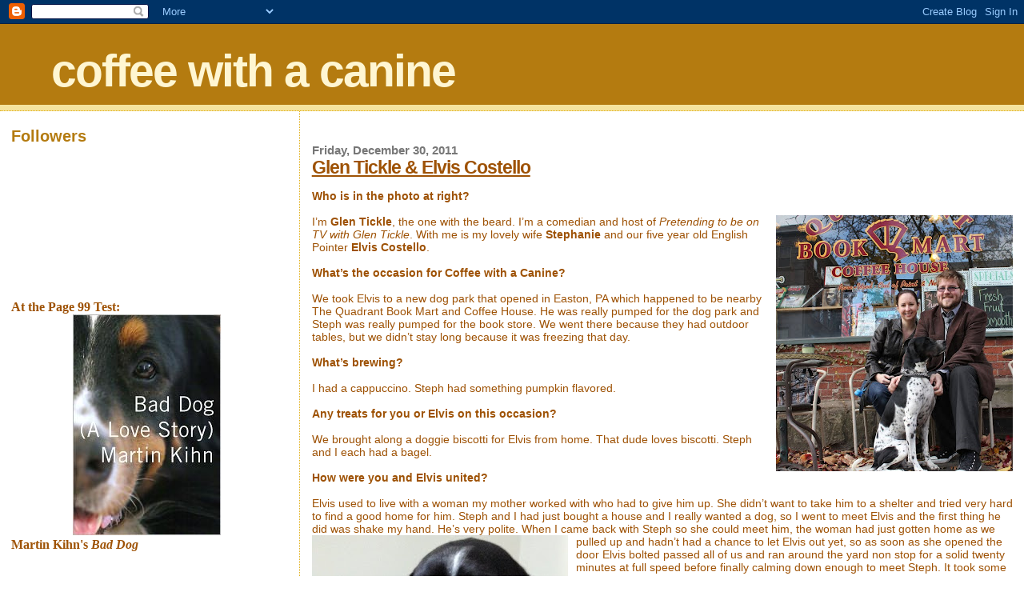

--- FILE ---
content_type: text/html; charset=UTF-8
request_url: https://coffeecanine.blogspot.com/2011/
body_size: 48803
content:
<!DOCTYPE html>
<html dir='ltr' xmlns='http://www.w3.org/1999/xhtml' xmlns:b='http://www.google.com/2005/gml/b' xmlns:data='http://www.google.com/2005/gml/data' xmlns:expr='http://www.google.com/2005/gml/expr'>
<head>
<link href='https://www.blogger.com/static/v1/widgets/2944754296-widget_css_bundle.css' rel='stylesheet' type='text/css'/>
<meta content='text/html; charset=UTF-8' http-equiv='Content-Type'/>
<meta content='blogger' name='generator'/>
<link href='https://coffeecanine.blogspot.com/favicon.ico' rel='icon' type='image/x-icon'/>
<link href='http://coffeecanine.blogspot.com/2011/' rel='canonical'/>
<link rel="alternate" type="application/atom+xml" title="coffee with a canine - Atom" href="https://coffeecanine.blogspot.com/feeds/posts/default" />
<link rel="alternate" type="application/rss+xml" title="coffee with a canine - RSS" href="https://coffeecanine.blogspot.com/feeds/posts/default?alt=rss" />
<link rel="service.post" type="application/atom+xml" title="coffee with a canine - Atom" href="https://www.blogger.com/feeds/6159623492621976799/posts/default" />
<!--Can't find substitution for tag [blog.ieCssRetrofitLinks]-->
<meta content='http://coffeecanine.blogspot.com/2011/' property='og:url'/>
<meta content='coffee with a canine' property='og:title'/>
<meta content='' property='og:description'/>
<title>coffee with a canine: 2011</title>
<style id='page-skin-1' type='text/css'><!--
/*
* Blogger Template Style
*
* Sand Dollar
* by Jason Sutter
* Updated by Blogger Team
*/
/* Variable definitions
====================
<Variable name="textcolor" description="Text Color"
type="color" default="#000">
<Variable name="bgcolor" description="Page Background Color"
type="color" default="#f6f6f6">
<Variable name="pagetitlecolor" description="Blog Title Color"
type="color" default="#F5DEB3">
<Variable name="pagetitlebgcolor" description="Blog Title Background Color"
type="color" default="#DE7008">
<Variable name="descriptionColor" description="Blog Description Color"
type="color" default="#9E5205" />
<Variable name="descbgcolor" description="Description Background Color"
type="color" default="#F5E39e">
<Variable name="titlecolor" description="Post Title Color"
type="color" default="#9E5205">
<Variable name="datecolor" description="Date Header Color"
type="color" default="#777777">
<Variable name="footercolor" description="Post Footer Color"
type="color" default="#444444">
<Variable name="linkcolor" description="Link Color"
type="color" default="#DE7008">
<Variable name="footerlinkcolor" description="Post Footer Link Color"
type="color" default="#968a0a">
<Variable name="visitedlinkcolor" description="Visited Link Color"
type="color" default="#DE7008">
<Variable name="sidebarcolor" description="Sidebar Title Color"
type="color" default="#B8A80D">
<Variable name="sidebarlinkcolor" description="Sidebar Link Color"
type="color" default="#999999">
<Variable name="bordercolor" description="Border Color"
type="color" default="#e0ad12">
<Variable name="bodyfont" description="Text Font"
type="font"
default="normal normal 100% 'Trebuchet MS',Trebuchet,Verdana,Sans-Serif">
<Variable name="headerfont" description="Sidebar Title Font"
type="font"
default="normal bold 150% Verdana,Sans-serif">
<Variable name="dateHeaderFont" description="Date Header Font"
type="font"
default="normal bold 105% 'Trebuchet MS',Trebuchet,Verdana,Sans-serif">
<Variable name="pagetitlefont" description="Blog Title Font"
type="font" default="normal bold 300% Verdana,Sans-Serif">
<Variable name="titlefont" description="Post Title Font"
type="font" default="normal bold 160% Verdana,Sans-Serif">
<Variable name="startSide" description="Start side in blog language"
type="automatic" default="left">
<Variable name="endSide" description="End side in blog language"
type="automatic" default="right">
*/
body {
margin:0px;
padding:0px;
background:#ffffff;
color:#9E5205;
font-size: small;
}
#outer-wrapper {
font:normal normal 110% Verdana, sans-serif;
}
a {
color:#DE7008;
}
a:hover {
color:#9E5205;
}
a img {
border-width: 0;
}
#content-wrapper {
padding-top: 0;
padding-right: 1em;
padding-bottom: 0;
padding-left: 1em;
}
@media all  {
div#main {
float:right;
width:70%;
padding-top:30px;
padding-right:0;
padding-bottom:10px;
padding-left:1em;
border-left:dotted 1px #e0ad12;
word-wrap: break-word; /* fix for long text breaking sidebar float in IE */
overflow: hidden;     /* fix for long non-text content breaking IE sidebar float */
}
div#sidebar {
margin-top:20px;
margin-right:0px;
margin-bottom:0px;
margin-left:0;
padding:0px;
text-align:left;
float: left;
width: 27%;
word-wrap: break-word; /* fix for long text breaking sidebar float in IE */
overflow: hidden;     /* fix for long non-text content breaking IE sidebar float */
}
}
@media handheld  {
div#main {
float:none;
width:90%;
}
div#sidebar {
padding-top:30px;
padding-right:7%;
padding-bottom:10px;
padding-left:3%;
}
}
#header {
padding-top:0px;
padding-right:0px;
padding-bottom:0px;
padding-left:0px;
margin-top:0px;
margin-right:0px;
margin-bottom:0px;
margin-left:0px;
border-bottom:dotted 1px #e0ad12;
background:#F5E39e;
}
h1 a:link  {
text-decoration:none;
color:#fff6d2
}
h1 a:visited  {
text-decoration:none;
color:#fff6d2
}
h1,h2,h3 {
margin: 0;
}
h1 {
padding-top:25px;
padding-right:0px;
padding-bottom:10px;
padding-left:5%;
color:#fff6d2;
background:#b47b10;
font:normal bold 399% Trebuchet, Trebuchet MS, Arial, sans-serif;
letter-spacing:-2px;
}
h3.post-title {
color:#9E5205;
font:normal bold 160% Trebuchet, Trebuchet MS, Arial, sans-serif;
letter-spacing:-1px;
}
h3.post-title a,
h3.post-title a:visited {
color: #9E5205;
}
h2.date-header  {
margin-top:10px;
margin-right:0px;
margin-bottom:0px;
margin-left:0px;
color:#777777;
font: normal bold 105% 'Trebuchet MS',Trebuchet,Verdana,Sans-serif;
}
h4 {
color:#aa0033;
}
#sidebar h2 {
color:#b47b10;
margin:0px;
padding:0px;
font:normal bold 150% Trebuchet, Trebuchet MS, Arial, sans-serif;
}
#sidebar .widget {
margin-top:0px;
margin-right:0px;
margin-bottom:33px;
margin-left:0px;
padding-top:0px;
padding-right:0px;
padding-bottom:0px;
padding-left:0px;
font-size:95%;
}
#sidebar ul {
list-style-type:none;
padding-left: 0;
margin-top: 0;
}
#sidebar li {
margin-top:0px;
margin-right:0px;
margin-bottom:0px;
margin-left:0px;
padding-top:0px;
padding-right:0px;
padding-bottom:0px;
padding-left:0px;
list-style-type:none;
font-size:95%;
}
.description {
padding:0px;
margin-top:7px;
margin-right:12%;
margin-bottom:7px;
margin-left:5%;
color:#9E5205;
background:transparent;
font:bold 100% Verdana,Sans-Serif;
}
.post {
margin-top:0px;
margin-right:0px;
margin-bottom:30px;
margin-left:0px;
}
.post strong {
color:#9E5205;
font-weight:bold;
}
pre,code {
color:#999999;
}
strike {
color:#999999;
}
.post-footer  {
padding:0px;
margin:0px;
color:#444444;
font-size:80%;
}
.post-footer a {
border:none;
color:#968a0a;
text-decoration:none;
}
.post-footer a:hover {
text-decoration:underline;
}
#comments {
padding:0px;
font-size:110%;
font-weight:bold;
}
.comment-author {
margin-top: 10px;
}
.comment-body {
font-size:100%;
font-weight:normal;
color:black;
}
.comment-footer {
padding-bottom:20px;
color:#444444;
font-size:80%;
font-weight:normal;
display:inline;
margin-right:10px
}
.deleted-comment  {
font-style:italic;
color:gray;
}
.comment-link  {
margin-left:.6em;
}
.profile-textblock {
clear: both;
margin-left: 0;
}
.profile-img {
float: left;
margin-top: 0;
margin-right: 5px;
margin-bottom: 5px;
margin-left: 0;
border: 2px solid #b47b10;
}
#sidebar a:link  {
color:#999999;
text-decoration:none;
}
#sidebar a:active  {
color:#ff0000;
text-decoration:none;
}
#sidebar a:visited  {
color:sidebarlinkcolor;
text-decoration:none;
}
#sidebar a:hover {
color:#b47b10;
text-decoration:none;
}
.feed-links {
clear: both;
line-height: 2.5em;
}
#blog-pager-newer-link {
float: left;
}
#blog-pager-older-link {
float: right;
}
#blog-pager {
text-align: center;
}
.clear {
clear: both;
}
.widget-content {
margin-top: 0.5em;
}
/** Tweaks for layout editor preview */
body#layout #outer-wrapper {
margin-top: 0;
}
body#layout #main,
body#layout #sidebar {
margin-top: 10px;
padding-top: 0;
}

--></style>
<link href='https://www.blogger.com/dyn-css/authorization.css?targetBlogID=6159623492621976799&amp;zx=71858e6e-51b4-439c-8d7b-dad6c3437d97' media='none' onload='if(media!=&#39;all&#39;)media=&#39;all&#39;' rel='stylesheet'/><noscript><link href='https://www.blogger.com/dyn-css/authorization.css?targetBlogID=6159623492621976799&amp;zx=71858e6e-51b4-439c-8d7b-dad6c3437d97' rel='stylesheet'/></noscript>
<meta name='google-adsense-platform-account' content='ca-host-pub-1556223355139109'/>
<meta name='google-adsense-platform-domain' content='blogspot.com'/>

</head>
<body>
<div class='navbar section' id='navbar'><div class='widget Navbar' data-version='1' id='Navbar1'><script type="text/javascript">
    function setAttributeOnload(object, attribute, val) {
      if(window.addEventListener) {
        window.addEventListener('load',
          function(){ object[attribute] = val; }, false);
      } else {
        window.attachEvent('onload', function(){ object[attribute] = val; });
      }
    }
  </script>
<div id="navbar-iframe-container"></div>
<script type="text/javascript" src="https://apis.google.com/js/platform.js"></script>
<script type="text/javascript">
      gapi.load("gapi.iframes:gapi.iframes.style.bubble", function() {
        if (gapi.iframes && gapi.iframes.getContext) {
          gapi.iframes.getContext().openChild({
              url: 'https://www.blogger.com/navbar/6159623492621976799?origin\x3dhttps://coffeecanine.blogspot.com',
              where: document.getElementById("navbar-iframe-container"),
              id: "navbar-iframe"
          });
        }
      });
    </script><script type="text/javascript">
(function() {
var script = document.createElement('script');
script.type = 'text/javascript';
script.src = '//pagead2.googlesyndication.com/pagead/js/google_top_exp.js';
var head = document.getElementsByTagName('head')[0];
if (head) {
head.appendChild(script);
}})();
</script>
</div></div>
<div id='outer-wrapper'><div id='wrap2'>
<!-- skip links for text browsers -->
<span id='skiplinks' style='display:none;'>
<a href='#main'>skip to main </a> |
      <a href='#sidebar'>skip to sidebar</a>
</span>
<div id='header-wrapper'>
<div class='header section' id='header'><div class='widget Header' data-version='1' id='Header1'>
<div id='header-inner'>
<div class='titlewrapper'>
<h1 class='title'>
<a href='https://coffeecanine.blogspot.com/'>
coffee with a canine
</a>
</h1>
</div>
<div class='descriptionwrapper'>
<p class='description'><span>
</span></p>
</div>
</div>
</div></div>
</div>
<div id='content-wrapper'>
<div id='crosscol-wrapper' style='text-align:center'>
<div class='crosscol no-items section' id='crosscol'></div>
</div>
<div id='main-wrapper'>
<div class='main section' id='main'><div class='widget Blog' data-version='1' id='Blog1'>
<div class='blog-posts hfeed'>

          <div class="date-outer">
        
<h2 class='date-header'><span>Friday, December 30, 2011</span></h2>

          <div class="date-posts">
        
<div class='post-outer'>
<div class='post hentry uncustomized-post-template' itemprop='blogPost' itemscope='itemscope' itemtype='http://schema.org/BlogPosting'>
<meta content='https://blogger.googleusercontent.com/img/b/R29vZ2xl/AVvXsEiZRNXTefzDb5Nu06ZgsfcLTQTvhWrabRA2Ttl-eCr7KSXfEZi7zSBNN0uAxGoF1gaJZ91Si1KzkIIUqKCRIN4NAAP84GgSPrePUJjRYSY5wdAh4JfSQEz9b0QS8zUeq0avy43N0Mc4NO4/s320/tickle.JPG' itemprop='image_url'/>
<meta content='6159623492621976799' itemprop='blogId'/>
<meta content='7726904604401514695' itemprop='postId'/>
<a name='7726904604401514695'></a>
<h3 class='post-title entry-title' itemprop='name'>
<a href='https://coffeecanine.blogspot.com/2011/12/glen-tickle-elvis-costello.html'>Glen Tickle & Elvis Costello</a>
</h3>
<div class='post-header'>
<div class='post-header-line-1'></div>
</div>
<div class='post-body entry-content' id='post-body-7726904604401514695' itemprop='description articleBody'>
<p></p><b>Who is in the photo at right?</b><br />
<br />
<a href="https://blogger.googleusercontent.com/img/b/R29vZ2xl/AVvXsEiZRNXTefzDb5Nu06ZgsfcLTQTvhWrabRA2Ttl-eCr7KSXfEZi7zSBNN0uAxGoF1gaJZ91Si1KzkIIUqKCRIN4NAAP84GgSPrePUJjRYSY5wdAh4JfSQEz9b0QS8zUeq0avy43N0Mc4NO4/s1600/tickle.JPG"><img alt="" border="0" id="BLOGGER_PHOTO_ID_5691680374562448018" src="https://blogger.googleusercontent.com/img/b/R29vZ2xl/AVvXsEiZRNXTefzDb5Nu06ZgsfcLTQTvhWrabRA2Ttl-eCr7KSXfEZi7zSBNN0uAxGoF1gaJZ91Si1KzkIIUqKCRIN4NAAP84GgSPrePUJjRYSY5wdAh4JfSQEz9b0QS8zUeq0avy43N0Mc4NO4/s320/tickle.JPG" style="cursor: hand; cursor: pointer; float: right; height: 320px; margin: 0 0 10px 10px; width: 296px;" /></a>I&#8217;m <span style="font-weight: bold;">Glen Tickle</span>, the one with the beard. I&#8217;m a comedian and host of <span style="font-style: italic;">Pretending to be on TV with Glen Tickle</span>. With me is my lovely wife <span style="font-weight: bold;">Stephanie</span> and our five year old English Pointer <span style="font-weight: bold;">Elvis Costello</span>.<br />
<br />
<b>What&#8217;s the occasion for Coffee with a Canine?</b><br />
<br />
We took Elvis to a new dog park that opened in Easton, PA which happened to be nearby The Quadrant Book Mart and Coffee House. He was really pumped for the dog park and Steph was really pumped for the book store. We went there because they had outdoor tables, but we didn&#8217;t stay long because it was freezing that day.<br />
<br />
<b>What&#8217;s brewing?</b><br />
<br />
I had a cappuccino. Steph had something pumpkin flavored.<br />
<br />
<b>Any treats for you or Elvis on this occasion?</b><br />
<br />
We brought along a doggie biscotti for Elvis from home. That dude loves biscotti. Steph and I each had a bagel.<br />
<br />
<a href="https://blogger.googleusercontent.com/img/b/R29vZ2xl/AVvXsEhseSWPc1Iqk18lBG-NIqTP9YGY40QpSVebxcdD2Po30JkivwSrNti-nCcTaIgV8mZZoDIREw-Sbn-dvnubgyo7xDbMelg3sE4tB4MKLjnatAsCxMniFehkWto-7SgnkycVtD1022yGMzY/s1600/tickle3.jpg"></a><b>How were you and Elvis united?</b><br />
<br />
Elvis used to live with a woman my mother worked with who had to give him up. She didn&#8217;t want to take him to a shelter and tried very hard to find a good home for him. Steph and I had just bought a house and I really wanted a dog, so I went to meet Elvis and the first thing he did was shake my hand. He&#8217;s very polite. When I came back with Steph so she could meet him, the woman <a href="https://blogger.googleusercontent.com/img/b/R29vZ2xl/AVvXsEhseSWPc1Iqk18lBG-NIqTP9YGY40QpSVebxcdD2Po30JkivwSrNti-nCcTaIgV8mZZoDIREw-Sbn-dvnubgyo7xDbMelg3sE4tB4MKLjnatAsCxMniFehkWto-7SgnkycVtD1022yGMzY/s1600/tickle3.jpg"><img alt="" border="0" id="BLOGGER_PHOTO_ID_5691680848722020434" src="https://blogger.googleusercontent.com/img/b/R29vZ2xl/AVvXsEhseSWPc1Iqk18lBG-NIqTP9YGY40QpSVebxcdD2Po30JkivwSrNti-nCcTaIgV8mZZoDIREw-Sbn-dvnubgyo7xDbMelg3sE4tB4MKLjnatAsCxMniFehkWto-7SgnkycVtD1022yGMzY/s320/tickle3.jpg" style="cursor: hand; cursor: pointer; float: left; height: 290px; margin: 0 10px 10px 0; width: 320px;" /></a>had just gotten home as we pulled up and hadn&#8217;t had a chance to let Elvis out yet, so as soon as she opened the door Elvis bolted passed all of us and ran around the yard non stop for a solid twenty minutes at full speed before finally calming down enough to meet Steph. It took some convincing after that to get my wife on board, but she came around.<br />
<br />
<b>How did Elvis get his name?</b><br />
<br />
He was three when we adopted him, so he already had the name. Although he originally he was named after Elvis Prestley, but because he&#8217;s an English Pointer I thought Elvis Costello was more fitting. Now he&#8217;s a lot hipper.<br />
<br />
<b>Aliases?</b><br />
<br />
I tend to give his name a French accent a lot of the time for no real reason, calling him &#8220;El-vee&#8221;.<br />
<br />
<b>Does Elvis make any contribution to your comedy?</b><br />
<br />
Constantly. I&#8217;ve written more jokes about Elvis than anything else. Some people would say I have too many jokes about him. Those people are wrong. The first thing I shot for <span style="font-style: italic;">Pretending to be on TV</span> was an interview with Elvis, and he&#8217;s made a few minor appearances on the show since. Last year during National Novel Writing Month Elvis featured prominently in what I was writing.<br />
<br />
Also, often when I&#8217;m writing things like guest posts for blogs like this one, Elvis will decide he&#8217;d rather I be chasing him around the dining room table while he carries his favorite toy in his mouth. Be back soon.<br />
<br />
<a href="https://blogger.googleusercontent.com/img/b/R29vZ2xl/AVvXsEjyYkvWTktglhSomPX2s0tPfSQW_FMOQKywp7qVKe-icSsMZiN5BUoi-uHaeyXdAChusg3IjiM6QcGXKvCssuVGZPhFwtdouaWKpekVi7hekUShOYnZSfH7xuYAHDMluSKaQUTmy6tb5YY/s1600/tickle1.JPG"></a><b>Does Elvis have a favorite place to go for a walk?</b><br />
<br />
He doesn&#8217;t seem to have much of a preference for where we go, just as long as we go for a walk. He does it for the love of the game. He really likes walks, but he goes completely bonkers when he gets to ride in the car. He looks out the window, but pants with such vigor that the glass fogs up, so he licks it clean. The back seat of my car is coated in fur and slobber. He&#8217;s really sort of disgusting.<br />
<br />
<a href="https://blogger.googleusercontent.com/img/b/R29vZ2xl/AVvXsEjyYkvWTktglhSomPX2s0tPfSQW_FMOQKywp7qVKe-icSsMZiN5BUoi-uHaeyXdAChusg3IjiM6QcGXKvCssuVGZPhFwtdouaWKpekVi7hekUShOYnZSfH7xuYAHDMluSKaQUTmy6tb5YY/s1600/tickle1.JPG"><img alt="" border="0" id="BLOGGER_PHOTO_ID_5691680836828153906" src="https://blogger.googleusercontent.com/img/b/R29vZ2xl/AVvXsEjyYkvWTktglhSomPX2s0tPfSQW_FMOQKywp7qVKe-icSsMZiN5BUoi-uHaeyXdAChusg3IjiM6QcGXKvCssuVGZPhFwtdouaWKpekVi7hekUShOYnZSfH7xuYAHDMluSKaQUTmy6tb5YY/s320/tickle1.JPG" style="float: right; height: 214px; margin: 0pt 0pt 10px 10px; width: 320px;" /></a><b>Squirrel, postman, cat&#8230;?</b><br />
<br />
Squirrel. No contest. He spends most of his time outside in our yard running between two trees and barking at the squirrels. He loves the postman because he carries treats, and he&#8217;s afraid of my in-laws&#8217; cat.<br />
<br />
<b>Squeaky-toy, ball, stick&#8230;?</b><br />
<br />
Elvis is a big proponent of the squeaky toy. His favorite right now is a monster I bought him for Halloween. It seems like his favorite time to really get into a good rhythm with his squeaking is when Steph and I are trying to watch TV. He's also a pretty big fan of his moose, with whom we caught him snuggling.<br />
<br />
<a href="https://blogger.googleusercontent.com/img/b/R29vZ2xl/AVvXsEjyYkvWTktglhSomPX2s0tPfSQW_FMOQKywp7qVKe-icSsMZiN5BUoi-uHaeyXdAChusg3IjiM6QcGXKvCssuVGZPhFwtdouaWKpekVi7hekUShOYnZSfH7xuYAHDMluSKaQUTmy6tb5YY/s1600/tickle1.JPG"></a><b>Who are your dog&#8217;s best pet-pals?</b><br />
<br />
Elvis&#8217; best friend is Dylan, the German Shepherd that lives behind us. Over the summer he regularly wanders over to our yard to visit.<br />
<br />
<b>What is Elvis&#8217; best quality?</b><br />
<br />
He&#8217;s exceedingly polite. His go-to move when he meets people is to give them a high five. When he&#8217;s around other dogs he shares his toys, his water, whatever.<br />
<br />
<b>If Elvis could change one thing about you, what would it be?</b><br />
<br />
<a href="https://blogger.googleusercontent.com/img/b/R29vZ2xl/AVvXsEg5KS74cvyhY8-vm2ND3d6OsgF7_Qd8GIUh0xNIR9FEhdQeQkiHGKkNz-PFs92iYGRCt-H4rv9AoS-ZYN1TensF0dQPI_MzRoyJb7CyP_hr68VHis8BBjUSdTL0yiWyL6jE3B9RBaYtqOk/s1600/tickle2.JPG"><img alt="" border="0" id="BLOGGER_PHOTO_ID_5691680839701846482" src="https://blogger.googleusercontent.com/img/b/R29vZ2xl/AVvXsEg5KS74cvyhY8-vm2ND3d6OsgF7_Qd8GIUh0xNIR9FEhdQeQkiHGKkNz-PFs92iYGRCt-H4rv9AoS-ZYN1TensF0dQPI_MzRoyJb7CyP_hr68VHis8BBjUSdTL0yiWyL6jE3B9RBaYtqOk/s320/tickle2.JPG" style="cursor: hand; cursor: pointer; float: left; height: 239px; margin: 0 10px 10px 0; width: 320px;" /></a>I think he would like to see me unemployed so I&#8217;m home all the time. He does his best to break my heart every time I leave. And he reacts with the same raucous enthusiasm when I walk in the door whether I had been gone for two weeks or just walked out to get the mail.<br />
<br />
<a href="https://blogger.googleusercontent.com/img/b/R29vZ2xl/AVvXsEg5KS74cvyhY8-vm2ND3d6OsgF7_Qd8GIUh0xNIR9FEhdQeQkiHGKkNz-PFs92iYGRCt-H4rv9AoS-ZYN1TensF0dQPI_MzRoyJb7CyP_hr68VHis8BBjUSdTL0yiWyL6jE3B9RBaYtqOk/s1600/tickle2.JPG"></a><b>What is Elvis&#8217; proudest moment?</b><br />
<br />
<a href="https://blogger.googleusercontent.com/img/b/R29vZ2xl/AVvXsEg5KS74cvyhY8-vm2ND3d6OsgF7_Qd8GIUh0xNIR9FEhdQeQkiHGKkNz-PFs92iYGRCt-H4rv9AoS-ZYN1TensF0dQPI_MzRoyJb7CyP_hr68VHis8BBjUSdTL0yiWyL6jE3B9RBaYtqOk/s1600/tickle2.JPG"></a>When he finally caught one of the squirrels in our yard.<br />
<br />
<b>Most embarrassing?</b><br />
<br />
Probably when I told him that he&#8217;s not actually supposed to catch the squirrels.<br />
<br />
<b>If Hollywood made a movie about your life in which Elvis could speak, who should do his voice?</b><br />
<br />
I suppose it should be the human Elvis Costello.<br />
<br />
<b>If Elvis could answer only one question in English, what would you ask him?</b><br />
<br />
&#8220;You&#8217;re happy you live here, right?&#8221;<br />
<br />
<span style="font-weight: bold;">Visit </span><a href="http://glentickle.com/" style="font-weight: bold;">Glen Tickle's website</a><span style="font-weight: bold;"> and </span><a href="https://www.facebook.com/glentickle?sk=wall" style="font-weight: bold;">Facebook page</a><span style="font-weight: bold;">.</span><br />
<br />
--Marshal Zeringue
<div style='clear: both;'></div>
</div>
<div class='post-footer'>
<div class='post-footer-line post-footer-line-1'>
<span class='post-author vcard'>
Posted by
<span class='fn' itemprop='author' itemscope='itemscope' itemtype='http://schema.org/Person'>
<meta content='https://www.blogger.com/profile/05464230832444725698' itemprop='url'/>
<a class='g-profile' href='https://www.blogger.com/profile/05464230832444725698' rel='author' title='author profile'>
<span itemprop='name'>Marshal Zeringue</span>
</a>
</span>
</span>
<span class='post-timestamp'>
at
<meta content='http://coffeecanine.blogspot.com/2011/12/glen-tickle-elvis-costello.html' itemprop='url'/>
<a class='timestamp-link' href='https://coffeecanine.blogspot.com/2011/12/glen-tickle-elvis-costello.html' rel='bookmark' title='permanent link'><abbr class='published' itemprop='datePublished' title='2011-12-30T05:55:00-06:00'>5:55&#8239;AM</abbr></a>
</span>
<span class='post-comment-link'>
<a class='comment-link' href='https://coffeecanine.blogspot.com/2011/12/glen-tickle-elvis-costello.html#comment-form' onclick=''>
No comments:
  </a>
</span>
<span class='post-icons'>
<span class='item-action'>
<a href='https://www.blogger.com/email-post/6159623492621976799/7726904604401514695' title='Email Post'>
<img alt='' class='icon-action' height='13' src='https://resources.blogblog.com/img/icon18_email.gif' width='18'/>
</a>
</span>
<span class='item-control blog-admin pid-286540657'>
<a href='https://www.blogger.com/post-edit.g?blogID=6159623492621976799&postID=7726904604401514695&from=pencil' title='Edit Post'>
<img alt='' class='icon-action' height='18' src='https://resources.blogblog.com/img/icon18_edit_allbkg.gif' width='18'/>
</a>
</span>
</span>
<div class='post-share-buttons goog-inline-block'>
</div>
</div>
<div class='post-footer-line post-footer-line-2'>
<span class='post-labels'>
Labels:
<a href='https://coffeecanine.blogspot.com/search/label/pointers' rel='tag'>pointers</a>
</span>
</div>
<div class='post-footer-line post-footer-line-3'>
<span class='post-location'>
</span>
</div>
</div>
</div>
</div>

          </div></div>
        

          <div class="date-outer">
        
<h2 class='date-header'><span>Wednesday, December 28, 2011</span></h2>

          <div class="date-posts">
        
<div class='post-outer'>
<div class='post hentry uncustomized-post-template' itemprop='blogPost' itemscope='itemscope' itemtype='http://schema.org/BlogPosting'>
<meta content='https://blogger.googleusercontent.com/img/b/R29vZ2xl/AVvXsEh4Di8EffYRPROgplHlblis0lf-mkhXha44tI4gUIITtdH0jUU718YICMv8w26hyXvhyphenhyphen5wDUcHdXyp32Yy444Ft1e9rfO4LN9Av5wjQ2HU-wQtv8JU8pXX9KgQVnowFjFmGEXdTmeDUHkc/s320/elwood.jpg' itemprop='image_url'/>
<meta content='6159623492621976799' itemprop='blogId'/>
<meta content='4982050438843235915' itemprop='postId'/>
<a name='4982050438843235915'></a>
<h3 class='post-title entry-title' itemprop='name'>
<a href='https://coffeecanine.blogspot.com/2011/12/ann-elwood-louie.html'>Ann Elwood & Louie</a>
</h3>
<div class='post-header'>
<div class='post-header-line-1'></div>
</div>
<div class='post-body entry-content' id='post-body-4982050438843235915' itemprop='description articleBody'>
<p></p><a href="https://blogger.googleusercontent.com/img/b/R29vZ2xl/AVvXsEh4Di8EffYRPROgplHlblis0lf-mkhXha44tI4gUIITtdH0jUU718YICMv8w26hyXvhyphenhyphen5wDUcHdXyp32Yy444Ft1e9rfO4LN9Av5wjQ2HU-wQtv8JU8pXX9KgQVnowFjFmGEXdTmeDUHkc/s1600/elwood.jpg"><img alt="" border="0" id="BLOGGER_PHOTO_ID_5691007506729663762" src="https://blogger.googleusercontent.com/img/b/R29vZ2xl/AVvXsEh4Di8EffYRPROgplHlblis0lf-mkhXha44tI4gUIITtdH0jUU718YICMv8w26hyXvhyphenhyphen5wDUcHdXyp32Yy444Ft1e9rfO4LN9Av5wjQ2HU-wQtv8JU8pXX9KgQVnowFjFmGEXdTmeDUHkc/s320/elwood.jpg" style="float:right; margin:0 0 10px 10px;cursor:pointer; cursor:hand;width: 320px; height: 226px;" /></a><b>Who is in the photo at right?</b><br /><br />The human is <a href="http://rttetc.com/?page_id=19"><span style="font-weight: bold;">Ann Elwood</span></a>, a historian and writer, and the dog is her friend,  <span style="font-weight: bold;">Louie</span>, an eight-year-old German shepherd.<br /><br /><b>What's the occasion for Coffee with a Canine?</b><br /><br />Louis and I often have coffee  with Pat Keller [<span style="font-style: italic;">photo below left</span>], his dog walker (actually dog runner), at the shopping center in our town, Cardiff-by-the-Sea. While Pat and I talk about world and local events (as well as more low-down subjects), Louie waits for something edible (<span style="font-style: italic;">not</span> lettuce) to drop from the table and happily greets the people who stop by to say, &#8220;Oh, I love German shepherds. When I was a kid, we had a German shepherd.&#8221; Louie hears not just blah-blah-blah but the sound of affection and responds by licking their faces &#8211; if they're bending low enough. If not, it's a tail wag or even a rollover, waiting for a belly rub.<br /><br /><b>What's brewing?</b><br /><br /><a href="https://blogger.googleusercontent.com/img/b/R29vZ2xl/AVvXsEg7IJf4JdSZ16T8z1pMwL8S-BtZhzZv-ahuNn46KJsyld2eyEeOQ7gVZF77_045wB8p2IfB6EyMU2gkrlDLUB87B6e0OspivVpwiXwgUclc2Y4Kj9wpLEVkGp4q3hCGXcPJaHPam-zWjuk/s1600/elwood1.jpg"><img alt="" border="0" id="BLOGGER_PHOTO_ID_5691007778915275058" src="https://blogger.googleusercontent.com/img/b/R29vZ2xl/AVvXsEg7IJf4JdSZ16T8z1pMwL8S-BtZhzZv-ahuNn46KJsyld2eyEeOQ7gVZF77_045wB8p2IfB6EyMU2gkrlDLUB87B6e0OspivVpwiXwgUclc2Y4Kj9wpLEVkGp4q3hCGXcPJaHPam-zWjuk/s320/elwood1.jpg" style="float:left; margin:0 10px 10px 0;cursor:pointer; cursor:hand;width: 320px; height: 213px;" /></a>Whatever Seaside Market, the grocery store, has in the pot. We could go to Starbucks, which is quite close, but it means waiting in line. Besides, it's cooler to go to Seaside.<br /><br /><b>Any treats for you or Louie on this occasion?</b><br /><br />Louie always gets something. Often it's a quarter pound of roast beef, while Pat and I usually split a tuna sandwich from the Seaside Market deli. I try to stay away from evil treats for myself, though on occasion I've been known to indulge in a red velvet chocolate cupcake.<br /><br /><b>How were you and Louie united?</b><br /><br />After one of my dogs, Abbie, died at age 14, and my other dog, Casey, also 14, was nearing the end of his life, I decided I wanted to adopt another dog, perhaps a year-old mixed-breed, but, looking through Petfinder, I saw a litter of five three-month-old puppies, almost identical to each other in looks and personality, identified as possible German shepherds. I'll just go look at them, I said to myself, puppies are so much work. So I looked &#8211; they were so cute &#8211; and left. Then, knowing I was smitten, I came back. Louie was the puppy who came up to me to say hello. I filled out the <a href="https://blogger.googleusercontent.com/img/b/R29vZ2xl/AVvXsEiJO7zZRii1qejF9YeGefIct0d0M0LqYb4JetCpiriKsooSNwN9dHsiQVfaaUaA-cqKiIz6Lcp_NZDBO6iG1KDUhmGid9oLKsC81byWlkZFcLA5VX9_V3QJ0QCJp6n-9lo4CKCpUE_4B0I/s1600/elwood4.jpg"><img alt="" border="0" id="BLOGGER_PHOTO_ID_5691009757510774562" src="https://blogger.googleusercontent.com/img/b/R29vZ2xl/AVvXsEiJO7zZRii1qejF9YeGefIct0d0M0LqYb4JetCpiriKsooSNwN9dHsiQVfaaUaA-cqKiIz6Lcp_NZDBO6iG1KDUhmGid9oLKsC81byWlkZFcLA5VX9_V3QJ0QCJp6n-9lo4CKCpUE_4B0I/s320/elwood4.jpg" style="float:right; margin:0 0 10px 10px;cursor:pointer; cursor:hand;width: 320px; height: 213px;" /></a>paperwork and stowed him in the back seat of my car. Immediately, he found a way to put his paws on the console between the front seats, in copilot position, and that's how he's ridden in the car ever since. Once home, he insisted on trying to play with poor old Casey, who by then found puppies irritating, so I put him behind a child's gate, which he promptly jumped.<br /><br />People kept asking, &#8220;Is he a purebred German shepherd?&#8221; So I had his DNA tested and found out that indeed he is, at least according to his saliva.<br /><br /><b>How did Louie get his name?</b><br /><br />He's named after Louis XIV, because he is a king, and Louie Armstrong, because he has soul. His nicknames are Lou and Lou-Lou.<br /><br /><a href="https://blogger.googleusercontent.com/img/b/R29vZ2xl/AVvXsEgYX-F3J-VT6vvsEJW2gbcNpdn-KliZ3-U1dwrtqnAcaTXhzdyXTk8czFmIgsJ9EWqOaJqMiroP7zfiOcY60ezAXwpKzamzbxNhHiIg9rH8pW9nY56geya1IABzQckLiipBCN0EMf2y0u8/s1600/elwood2.jpg"><img alt="" border="0" id="BLOGGER_PHOTO_ID_5691008429735771954" src="https://blogger.googleusercontent.com/img/b/R29vZ2xl/AVvXsEgYX-F3J-VT6vvsEJW2gbcNpdn-KliZ3-U1dwrtqnAcaTXhzdyXTk8czFmIgsJ9EWqOaJqMiroP7zfiOcY60ezAXwpKzamzbxNhHiIg9rH8pW9nY56geya1IABzQckLiipBCN0EMf2y0u8/s320/elwood2.jpg" style="float:left; margin:0 10px 10px 0;cursor:pointer; cursor:hand;width: 192px; height: 274px;" /></a><b>What is Louie's influence on your writing?</b><br /><br /><a href="https://blogger.googleusercontent.com/img/b/R29vZ2xl/AVvXsEjV6akkXySA_6XhyPyG_0M2kFO7KOk4X-dgUyq8lU9AGLaxeFPRv3teuqW7vi4KClGJuPT_pxVSXAiM6vSFCige0y7L1KwdjoOPfoT-Gyn6nqK3alMk7D56AdK_9A0rP6oeaWPGVi0Nsr8/s1600/elwood5.jpg"></a>Louie has taught me a great deal about how to be in the world &#8211; to sit and really study something, to approach a stranger  expecting friendliness, to ignore the insistent hostility of a bully. Through Louie, I have met many people, some of them close friends, whom I might not have gotten to know otherwise; some of them are not like me except in their love of dogs. This has given me a better understanding of life and human nature, which of course makes for better writing of fiction. <a href="http://www.amazon.com/Dog-Park-Collection-Stories-Characters/dp/145057176X/ref=ntt_at_ep_dpt_5">My book of short stories, <span style="font-style: italic;">The Dog Park</span>, is available on Amazon</a>.<br /><br />Louie also played a big part in my decision to learn about about the history of dogs and their relationship with people. A couple of years ago, I taught a history seminar in Animal and Human Relations. (Louie came to the last class session.) At the same time I started a non-fiction book on the history of dogs in 20th century America, which I abandoned to write my biography of Rin-Tin-Tin.  Louie, of course, is its inspiration. He even looks like Rin-Tin-Tin.<br /><br /><b>Please tell us about your book on Rin Tin Tin.</b><br /><br />You can <a href="http://www.amazon.com/Rin-Tin-Tin-Movie-Star-Ann-Elwood/dp/1453866655">find <span style="font-style: italic;">Rin-Tin-Tin: The Movie Star</span> at Amazon</a>. (I also have put up <a href="http://www.rintintinmoviestar.com/">a website about the book</a>. The first Rin-Tin-Tin, a movie star of the 1920s and early 1930s, was as famous a hero as Rudolph Valentino or Douglas Fairbanks. His athletic feats astonished audiences &#8211; he could scale an eleven-foot fence, leap over chasms, and climb trees. His acting brought tears, laughter, and <a href="https://blogger.googleusercontent.com/img/b/R29vZ2xl/AVvXsEggkAZZ-qYD6WOKw1AH3mCoCS-88GNjMJ8gcZFFU27fz7Bzur00DIqwHveqHVD8nnePh0mlfFmDt63SUWVvEzKw0mcVl38tnmxQkpcJGeQBxfRJc9W53Picn2ETILdyFDN0plDsiRBbyD4/s1600/elwood6.jpg"><img alt="" border="0" id="BLOGGER_PHOTO_ID_5691011597689777042" src="https://blogger.googleusercontent.com/img/b/R29vZ2xl/AVvXsEggkAZZ-qYD6WOKw1AH3mCoCS-88GNjMJ8gcZFFU27fz7Bzur00DIqwHveqHVD8nnePh0mlfFmDt63SUWVvEzKw0mcVl38tnmxQkpcJGeQBxfRJc9W53Picn2ETILdyFDN0plDsiRBbyD4/s320/elwood6.jpg" style="float:right; margin:0 0 10px 10px;cursor:pointer; cursor:hand;width: 320px; height: 230px;" /></a>amazement. At train stops, when he was on tour, crowds gathered to give him ice cream. Thousands of children wrote him fan letters, and he answered with a paw-autographed photograph. This book is a biography of both Rin-Tin-Tin and Lee Duncan, his owner and trainer. It places their lives in the context of their times, especially France, where they met, and Hollywood, where Rin-Tin-Tin became a star. At the heart of the book are the questions: &#8220;Why did a dog, at that particular time, become so famous?&#8221; and &#8220;How much of the legend of Rin-Tin-Tin is really true?&#8221; A good deal of the legend is false. For instance, I am almost certain that he was not born on a battlefield in September, 1918, but was the son of a male German shepherd found on that battlefield &#8211; I have a great deal of evidence to support that.<br /><br /><b>Does Louie have a favorite place to go for a walk?</b><br /><br />Del Mar Dog Beach. When he was three months old, I took him there and he immediately ran into the surf. He likes to stand on the rocks and look regal. But he also plays chase and hide-and-seek games among the rocks with all manner of dogs, including the occasional pug.<br /><br /><a href="https://blogger.googleusercontent.com/img/b/R29vZ2xl/AVvXsEiwZwZy5NioiOf_yY1vJVb8kG3Aj7FneV5Nt9RiUXt825277gfc3Vwm1fCenkiH6LRXluJ1E7lqpNEWPVe1dr6nR3iERzakc-QKEja0MGzu52vtbxbBa3-gw0xbZlPvYHdyZD-ylXtPE2Y/s1600/elwood7.jpg"><img alt="" border="0" id="BLOGGER_PHOTO_ID_5691012259823946594" src="https://blogger.googleusercontent.com/img/b/R29vZ2xl/AVvXsEiwZwZy5NioiOf_yY1vJVb8kG3Aj7FneV5Nt9RiUXt825277gfc3Vwm1fCenkiH6LRXluJ1E7lqpNEWPVe1dr6nR3iERzakc-QKEja0MGzu52vtbxbBa3-gw0xbZlPvYHdyZD-ylXtPE2Y/s320/elwood7.jpg" style="float:left; margin:0 10px 10px 0;cursor:pointer; cursor:hand;width: 320px; height: 213px;" /></a><b>Who is Louie's best pet-pal?</b><br /><br />He's had several. There was Sprocket [<span style="font-style: italic;">photo above right</span>], a long-legged black mixed-breed. Gracie, a very talented black lab and Gus, a sweet yellow lab. Hugo [<span style="font-style: italic;">photo left</span>], a Hovawart, who lived down the alley from us. Now Sequoia, a Chesapeake Bay retriever, and Emily, a street dog from Texas, who has had the good luck to end up here in the care of someone who calls her his &#8220;girl.&#8221; And of course, our cats &#8211; Fred, Clio, and Arthur. Louie likes to take Arthur's head in his mouth, sometimes to discipline him, and Arthur likes it.<br /><br /><b>Squeaky toy, ball, Frisbee...?</b><br /><br />Louie doesn't pay much attention to toys much anymore. He thinks that's for puppies. However, he does like to play with tennis balls in the surf. He thinks they are alive.<br /><br /><b>What is Louie's best quality?</b><br /><br /><a href="https://blogger.googleusercontent.com/img/b/R29vZ2xl/AVvXsEjV6akkXySA_6XhyPyG_0M2kFO7KOk4X-dgUyq8lU9AGLaxeFPRv3teuqW7vi4KClGJuPT_pxVSXAiM6vSFCige0y7L1KwdjoOPfoT-Gyn6nqK3alMk7D56AdK_9A0rP6oeaWPGVi0Nsr8/s1600/elwood5.jpg"><img alt="" border="0" id="BLOGGER_PHOTO_ID_5691011594516478434" src="https://blogger.googleusercontent.com/img/b/R29vZ2xl/AVvXsEjV6akkXySA_6XhyPyG_0M2kFO7KOk4X-dgUyq8lU9AGLaxeFPRv3teuqW7vi4KClGJuPT_pxVSXAiM6vSFCige0y7L1KwdjoOPfoT-Gyn6nqK3alMk7D56AdK_9A0rP6oeaWPGVi0Nsr8/s320/elwood5.jpg" style="float:right; margin:0 0 10px 10px;cursor:pointer; cursor:hand;width: 320px; height: 261px;" /></a>Soul. He connects, and not just with me, but with all creatures, in a way that I cannot even explain. He is a therapy dog with Love on a Leash and likes to work with children. He allows a three-year-old to think she's in control when she takes him for a walk; he also lets her stroke his fur backwards and pat him vigorously on the head. However, he has a few limits on how far he will go in entering the human world. As one child pointed out when she was reading to him in an after school program, he &#8220;doesn't pay enough attention.&#8221;<br /><br /><a href="https://blogger.googleusercontent.com/img/b/R29vZ2xl/AVvXsEgYX-F3J-VT6vvsEJW2gbcNpdn-KliZ3-U1dwrtqnAcaTXhzdyXTk8czFmIgsJ9EWqOaJqMiroP7zfiOcY60ezAXwpKzamzbxNhHiIg9rH8pW9nY56geya1IABzQckLiipBCN0EMf2y0u8/s1600/elwood2.jpg"></a><b>If Louie could change one thing about Californians, what would it be?</b><br /><br />One-third of them would move away so that there would be more space for dogs.<br /><br /><b>If Louie were able to speak in an Ann Elwood biopic, who should do his voice?</b><br /><br />Richard Burton or Don Ameche (who played Shadow in <span style="font-style: italic;">Homeward Bound</span>).<br /><br /><b>If Louie could answer only one question in English, what would you ask him?</b><br /><br />&#8220;What can I do to make your life even happier?&#8221;<br /><br /><span style="font-weight: bold;">Visit </span><a href="http://www.annbelwood.com/" style="font-weight: bold;">Ann Elwood's website</a><span style="font-weight: bold;">, and learn more about </span><a href="http://www.rintintinmoviestar.com/" style="font-weight: bold;"><span style="font-style: italic;">Rin-Tin-Tin: The Movie Star</span></a><span style="font-weight: bold;">.</span><br /><br />--Marshal Zeringue
<div style='clear: both;'></div>
</div>
<div class='post-footer'>
<div class='post-footer-line post-footer-line-1'>
<span class='post-author vcard'>
Posted by
<span class='fn' itemprop='author' itemscope='itemscope' itemtype='http://schema.org/Person'>
<meta content='https://www.blogger.com/profile/05464230832444725698' itemprop='url'/>
<a class='g-profile' href='https://www.blogger.com/profile/05464230832444725698' rel='author' title='author profile'>
<span itemprop='name'>Marshal Zeringue</span>
</a>
</span>
</span>
<span class='post-timestamp'>
at
<meta content='http://coffeecanine.blogspot.com/2011/12/ann-elwood-louie.html' itemprop='url'/>
<a class='timestamp-link' href='https://coffeecanine.blogspot.com/2011/12/ann-elwood-louie.html' rel='bookmark' title='permanent link'><abbr class='published' itemprop='datePublished' title='2011-12-28T05:55:00-06:00'>5:55&#8239;AM</abbr></a>
</span>
<span class='post-comment-link'>
<a class='comment-link' href='https://coffeecanine.blogspot.com/2011/12/ann-elwood-louie.html#comment-form' onclick=''>
2 comments:
  </a>
</span>
<span class='post-icons'>
<span class='item-action'>
<a href='https://www.blogger.com/email-post/6159623492621976799/4982050438843235915' title='Email Post'>
<img alt='' class='icon-action' height='13' src='https://resources.blogblog.com/img/icon18_email.gif' width='18'/>
</a>
</span>
<span class='item-control blog-admin pid-286540657'>
<a href='https://www.blogger.com/post-edit.g?blogID=6159623492621976799&postID=4982050438843235915&from=pencil' title='Edit Post'>
<img alt='' class='icon-action' height='18' src='https://resources.blogblog.com/img/icon18_edit_allbkg.gif' width='18'/>
</a>
</span>
</span>
<div class='post-share-buttons goog-inline-block'>
</div>
</div>
<div class='post-footer-line post-footer-line-2'>
<span class='post-labels'>
Labels:
<a href='https://coffeecanine.blogspot.com/search/label/shepherds' rel='tag'>shepherds</a>
</span>
</div>
<div class='post-footer-line post-footer-line-3'>
<span class='post-location'>
</span>
</div>
</div>
</div>
</div>

          </div></div>
        

          <div class="date-outer">
        
<h2 class='date-header'><span>Monday, December 26, 2011</span></h2>

          <div class="date-posts">
        
<div class='post-outer'>
<div class='post hentry uncustomized-post-template' itemprop='blogPost' itemscope='itemscope' itemtype='http://schema.org/BlogPosting'>
<meta content='https://blogger.googleusercontent.com/img/b/R29vZ2xl/AVvXsEgQUaFmF_V9KEy5kYz3b4_YksrMIOvbtF_ySzseC6Wdukn2LWcxH7wYDa67KJb3q6dWNcCAXG-VaSu78oBoV0uCmszMOEhspRKRTf-lexU_hfSX0L62h_FeF1-K3oWkVV5ftQKZVuO2gTE/s320/Condon.jpg' itemprop='image_url'/>
<meta content='6159623492621976799' itemprop='blogId'/>
<meta content='6707737585138656223' itemprop='postId'/>
<a name='6707737585138656223'></a>
<h3 class='post-title entry-title' itemprop='name'>
<a href='https://coffeecanine.blogspot.com/2011/12/mark-condon-dutchess.html'>Mark Condon & Dutchess</a>
</h3>
<div class='post-header'>
<div class='post-header-line-1'></div>
</div>
<div class='post-body entry-content' id='post-body-6707737585138656223' itemprop='description articleBody'>
<p></p><a href="https://blogger.googleusercontent.com/img/b/R29vZ2xl/AVvXsEgQUaFmF_V9KEy5kYz3b4_YksrMIOvbtF_ySzseC6Wdukn2LWcxH7wYDa67KJb3q6dWNcCAXG-VaSu78oBoV0uCmszMOEhspRKRTf-lexU_hfSX0L62h_FeF1-K3oWkVV5ftQKZVuO2gTE/s1600/Condon.jpg" onblur="try {parent.deselectBloggerImageGracefully();} catch(e) {}"><img alt="" border="0" id="BLOGGER_PHOTO_ID_5690193927111779570" src="https://blogger.googleusercontent.com/img/b/R29vZ2xl/AVvXsEgQUaFmF_V9KEy5kYz3b4_YksrMIOvbtF_ySzseC6Wdukn2LWcxH7wYDa67KJb3q6dWNcCAXG-VaSu78oBoV0uCmszMOEhspRKRTf-lexU_hfSX0L62h_FeF1-K3oWkVV5ftQKZVuO2gTE/s320/Condon.jpg" style="float:right; margin:0 0 10px 10px;cursor:pointer; cursor:hand;width: 320px; height: 301px;" /></a><b>Who is in the photo at right?</b><br /><br />I&#8217;m <span style="font-weight: bold;">Mark Condon</span>, and in the photo with me is my Golden Retriever, <span style="font-weight: bold;">Dutchess</span> (<a href="https://www.facebook.com/pages/Dutchess-the-Dog/217069721657335?ref=tn_tnmn">&#8220;Dutchess the Dog&#8221; on Facebook</a>; @DutchessTheDog on Twitter).  I&#8217;m a biology professor.  Dutchess, who is almost nine years old, is a therapy dog for <a href="http://www.thegooddogfoundation.org/">The Good Dog Foundation</a>.<br /><br /><b>What's the occasion for Coffee with a Canine?</b><br /><br />Dutchess and I are on the way to <a href="http://www.pausedogboutique.com/">Pause Dog Boutique</a> in Rhinebeck, New York to pick up some Christmas gifts for some canine friends.  We&#8217;re at <a href="http://www.breadalone.com/rhinebeck-cafe">Bread Alone</a> bakery.<br /><br /><b>What's brewing?</b><br /><br /><a href="https://blogger.googleusercontent.com/img/b/R29vZ2xl/AVvXsEg0yjANA6Qtz3wsNAoLVn4dbQI_L53mk2obID5zkNgy-yj6fZnLKejDbhOyCUKWOWUSIZU2yLfsm-XNv9QrjOVWqUE7w0TvzdMGbIBKmQB_5KiELBiYerRkcuN2iJG9ZHFGYU8o8sqLaPw/s1600/Condon1.jpg"></a>I&#8217;m having a black decaf &#8220;<a href="http://counterculturecoffee.com/index.php">Counter Culture</a>&#8221; coffee (think fair trade and sustainable!).<br /><br /><a href="https://blogger.googleusercontent.com/img/b/R29vZ2xl/AVvXsEi-kEdYjsiJ3TuN6K9Is1H8Wlv5VWLUDNhBuOiAsIHOh7-zxpJe5ae8Afmnzx4g_XBcxNC9dvgTkUlusrVWL17VkxvVzfkjOjr312Sh5zUwun4s1baw6qI-Zy4PL7NEIkGTizH-iW80t9E/s1600/Condon3.jpg"></a><b>Any treats for you or Dutchess on this occasion?</b><br /><br /><a href="https://blogger.googleusercontent.com/img/b/R29vZ2xl/AVvXsEi-kEdYjsiJ3TuN6K9Is1H8Wlv5VWLUDNhBuOiAsIHOh7-zxpJe5ae8Afmnzx4g_XBcxNC9dvgTkUlusrVWL17VkxvVzfkjOjr312Sh5zUwun4s1baw6qI-Zy4PL7NEIkGTizH-iW80t9E/s1600/Condon3.jpg"><img alt="" border="0" id="BLOGGER_PHOTO_ID_5690196362711393298" src="https://blogger.googleusercontent.com/img/b/R29vZ2xl/AVvXsEi-kEdYjsiJ3TuN6K9Is1H8Wlv5VWLUDNhBuOiAsIHOh7-zxpJe5ae8Afmnzx4g_XBcxNC9dvgTkUlusrVWL17VkxvVzfkjOjr312Sh5zUwun4s1baw6qI-Zy4PL7NEIkGTizH-iW80t9E/s320/Condon3.jpg" style="float:left; margin:0 10px 10px 0;cursor:pointer; cursor:hand;width: 258px; height: 320px;" /></a>Dutchess is working on a peanut butter-stuffed Kong.  I&#8217;m having a morning glory muffin.<br /><br /><b>How were you and Dutchess united?</b><br /><br />Dutchess was born at Shasta Kennels in Sussex, New Jersey.  She came to live with me in March of 2003, when she was ten weeks old.  We&#8217;ve been best friends ever since.<br /><br /><b>How did she get her name? Any nicknames?</b><br /><br />I teach at Dutchess Community College in Poughkeepsie, New York, and &#8220;Dutchess&#8221; seemed like a good, solid dog name (sort of regal without being pretentious).  Nicknames include &#8220;Dutchie&#8221;, &#8220;Dutch&#8221;, and &#8220;Puppy&#8221;.<br /><br /><b>I've read about Dutchess's loss of sight. Did it take long for her to adapt to blindness? What's the biggest change in her life from before?</b><br /><br />Dutchess was diagnosed with <a href="http://www.peteyedoctor.com/1995324.html">pigmentary uveitis</a>, an inherited eye condition, in August of 2010.  Her condition eventually required surgical removal of both eyes in February, 2011.  Her adjustment to blindness was extraordinarily smooth.  I had taught her a few new commands as she was losing her vision (&#8220;step up&#8221; and &#8220;step down&#8221; when approaching curbs, for example), but the seamlessness of her adjustment was due mainly to her remarkable self-confidence.  Her love of life and its <a href="https://blogger.googleusercontent.com/img/b/R29vZ2xl/AVvXsEg0yjANA6Qtz3wsNAoLVn4dbQI_L53mk2obID5zkNgy-yj6fZnLKejDbhOyCUKWOWUSIZU2yLfsm-XNv9QrjOVWqUE7w0TvzdMGbIBKmQB_5KiELBiYerRkcuN2iJG9ZHFGYU8o8sqLaPw/s1600/Condon1.jpg"><img alt="" border="0" id="BLOGGER_PHOTO_ID_5690194837386781042" src="https://blogger.googleusercontent.com/img/b/R29vZ2xl/AVvXsEg0yjANA6Qtz3wsNAoLVn4dbQI_L53mk2obID5zkNgy-yj6fZnLKejDbhOyCUKWOWUSIZU2yLfsm-XNv9QrjOVWqUE7w0TvzdMGbIBKmQB_5KiELBiYerRkcuN2iJG9ZHFGYU8o8sqLaPw/s320/Condon1.jpg" style="float:right; margin:0 0 10px 10px;cursor:pointer; cursor:hand;width: 320px; height: 279px;" /></a>experiences prevented her from withdrawing from her routine, and she resumed her favorite activities almost immediately after her surgery.  Within one week, she was fetching tennis balls in the back yard (sniffing them out instead of tracking them visually), and two weeks post-surgery she returned to work as a therapy dog.  With the exception of no longer catching tennis balls on the fly, her life is essentially the same as before her vision loss.  Her blindness <span style="font-style: italic;">certainly</span> hasn&#8217;t dampened her warm, extroverted personality!<br /><br /><a href="https://blogger.googleusercontent.com/img/b/R29vZ2xl/AVvXsEg0yjANA6Qtz3wsNAoLVn4dbQI_L53mk2obID5zkNgy-yj6fZnLKejDbhOyCUKWOWUSIZU2yLfsm-XNv9QrjOVWqUE7w0TvzdMGbIBKmQB_5KiELBiYerRkcuN2iJG9ZHFGYU8o8sqLaPw/s1600/Condon1.jpg"></a><b>Please tell us about Dutchess' work as a therapy dog.</b><br /><br />Dutchess works regularly (once or twice per week) at the <a href="//www.youtube.com/watch?v=88h7hsN8upc">Anderson Center for Autism</a>, where she brings joy, comfort, and learning opportunities to both children and adults.  She is a valued companion to many Anderson students, helping them overcome communication obstacles and build social skills, and grounding them with unconditional affection and companionship.  The students love to <a href="//www.youtube.com/watch?v=BLfLzLpvr7g">walk, brush, feed, read to, and play ball with her</a>, and she is exuberantly happy to participate.  Dutchess has a knack for reaching the students in a manner that only a dog can.<br /><br /><a href="https://blogger.googleusercontent.com/img/b/R29vZ2xl/AVvXsEibMkf7oXgFzc5GsmMsD1HOd72P0os4cJVIpsE8hPDHuicLvVjl3GuHSHIrrKxbXkiIDzWSAWnCM6arH3ZIjXecq8IDrDdzMJJ5wP_Y0r3ddyYrvIYgiGTB8P_e4RweVRG74mhyphenhyphen2lchi_A/s1600/Condon2.jpg"><img alt="" border="0" id="BLOGGER_PHOTO_ID_5690194841413074370" src="https://blogger.googleusercontent.com/img/b/R29vZ2xl/AVvXsEibMkf7oXgFzc5GsmMsD1HOd72P0os4cJVIpsE8hPDHuicLvVjl3GuHSHIrrKxbXkiIDzWSAWnCM6arH3ZIjXecq8IDrDdzMJJ5wP_Y0r3ddyYrvIYgiGTB8P_e4RweVRG74mhyphenhyphen2lchi_A/s320/Condon2.jpg" style="float:left; margin:0 10px 10px 0;cursor:pointer; cursor:hand;width: 320px; height: 175px;" /></a><b>Does Dutchess really sleepwalk?</b><br /><br />No, but she appears to be, since her eyelids were permanently closed as part of her surgery.<br /><br /><b>Who is Dutchess' best pet-pal?</b><br /><br />Dutchess&#8217;  best canine pal is my Cavalier King Charles Spaniel, Holly [<span style="font-style: italic;">photo above right</span>].  She is just nine months younger than Dutchess, and they&#8217;ve grown up together.<br /><br />Dutchess also likes to pal around with my cat, Tweak [<span style="font-style: italic;">photo left</span>].  The two of them spend many hours each day huddled together, sleeping on the sofa.  Tweak likes to knead Dutchess&#8217; back, and I think Dutchess enjoys the massages.<br /><br /><a href="https://blogger.googleusercontent.com/img/b/R29vZ2xl/AVvXsEgpPyYui8YZlBp3poABKUiVQtcDJz19B1wU0W6RFwXT6t7OLRiiNMpAZgZ8-fYrdWtfFGYQX58fNj2l1y_BfK5npb64ApXIr854WkSCZH5ypsooPBJW-ANBhSsRb99q2TlEDuNyLIcvW_E/s1600/condon4.jpg"><img alt="" border="0" id="BLOGGER_PHOTO_ID_5690196360644946786" src="https://blogger.googleusercontent.com/img/b/R29vZ2xl/AVvXsEgpPyYui8YZlBp3poABKUiVQtcDJz19B1wU0W6RFwXT6t7OLRiiNMpAZgZ8-fYrdWtfFGYQX58fNj2l1y_BfK5npb64ApXIr854WkSCZH5ypsooPBJW-ANBhSsRb99q2TlEDuNyLIcvW_E/s320/condon4.jpg" style="float:right; margin:0 0 10px 10px;cursor:pointer; cursor:hand;width: 253px; height: 320px;" /></a><b>What is Dutchess' best quality?</b><br /><br /><a href="https://blogger.googleusercontent.com/img/b/R29vZ2xl/AVvXsEgpPyYui8YZlBp3poABKUiVQtcDJz19B1wU0W6RFwXT6t7OLRiiNMpAZgZ8-fYrdWtfFGYQX58fNj2l1y_BfK5npb64ApXIr854WkSCZH5ypsooPBJW-ANBhSsRb99q2TlEDuNyLIcvW_E/s1600/condon4.jpg"></a>Dutchess is an incredibly loving dog, and is extremely outgoing about expressing her affection towards others.  Her gregarious personality is delightful, and she is always in a cheerful mood.  The positive energy that she brings to my life is priceless.<br /><br /><b>If Dutchess could change one thing about you, what would it be?</b><br /><br />I think that Dutchess would like me to quit my job so that I could spend more time with her.<br /><br />Though this is financially impractical, I do manage to get home at lunchtime on most days to take her and Holly for a walk.<br /><br /><b>If Hollywood made a movie in which Dutchess could talk, who should do her voice?</b><br /><br />Dutchess&#8217; ability to communicate <span style="font-style: italic;">nonverbally</span> is one of her most endearing qualities.  However, if she had a &#8220;human&#8221; voice, I imagine it would sound like a blend of comedienne <a href="//www.youtube.com/watch?v=o2ZjERbQfIw&amp;feature=related">Ellen DeGeneres</a>&#8217; (cheerful, with quirky, inquisitive inflections) and jazz artist <a href="//www.youtube.com/watch?v=12IOjYadxDs&amp;feature=related">Diana Krall</a>&#8217;s (smooth, mellow, soulful, and expressive).<br /><br /><span style="font-weight: bold;">Visit the </span><a href="https://www.facebook.com/pages/Dutchess-the-Dog/217069721657335?ref=tn_tnmn" style="font-weight: bold;">&#8220;Dutchess the Dog&#8221; Facebook</a><span style="font-weight: bold;"> page.</span><br /><br />--Marshal Zeringue
<div style='clear: both;'></div>
</div>
<div class='post-footer'>
<div class='post-footer-line post-footer-line-1'>
<span class='post-author vcard'>
Posted by
<span class='fn' itemprop='author' itemscope='itemscope' itemtype='http://schema.org/Person'>
<meta content='https://www.blogger.com/profile/05464230832444725698' itemprop='url'/>
<a class='g-profile' href='https://www.blogger.com/profile/05464230832444725698' rel='author' title='author profile'>
<span itemprop='name'>Marshal Zeringue</span>
</a>
</span>
</span>
<span class='post-timestamp'>
at
<meta content='http://coffeecanine.blogspot.com/2011/12/mark-condon-dutchess.html' itemprop='url'/>
<a class='timestamp-link' href='https://coffeecanine.blogspot.com/2011/12/mark-condon-dutchess.html' rel='bookmark' title='permanent link'><abbr class='published' itemprop='datePublished' title='2011-12-26T06:54:00-06:00'>6:54&#8239;AM</abbr></a>
</span>
<span class='post-comment-link'>
<a class='comment-link' href='https://coffeecanine.blogspot.com/2011/12/mark-condon-dutchess.html#comment-form' onclick=''>
6 comments:
  </a>
</span>
<span class='post-icons'>
<span class='item-action'>
<a href='https://www.blogger.com/email-post/6159623492621976799/6707737585138656223' title='Email Post'>
<img alt='' class='icon-action' height='13' src='https://resources.blogblog.com/img/icon18_email.gif' width='18'/>
</a>
</span>
<span class='item-control blog-admin pid-286540657'>
<a href='https://www.blogger.com/post-edit.g?blogID=6159623492621976799&postID=6707737585138656223&from=pencil' title='Edit Post'>
<img alt='' class='icon-action' height='18' src='https://resources.blogblog.com/img/icon18_edit_allbkg.gif' width='18'/>
</a>
</span>
</span>
<div class='post-share-buttons goog-inline-block'>
</div>
</div>
<div class='post-footer-line post-footer-line-2'>
<span class='post-labels'>
Labels:
<a href='https://coffeecanine.blogspot.com/search/label/retrievers' rel='tag'>retrievers</a>
</span>
</div>
<div class='post-footer-line post-footer-line-3'>
<span class='post-location'>
</span>
</div>
</div>
</div>
</div>

          </div></div>
        

          <div class="date-outer">
        
<h2 class='date-header'><span>Friday, December 23, 2011</span></h2>

          <div class="date-posts">
        
<div class='post-outer'>
<div class='post hentry uncustomized-post-template' itemprop='blogPost' itemscope='itemscope' itemtype='http://schema.org/BlogPosting'>
<meta content='https://blogger.googleusercontent.com/img/b/R29vZ2xl/AVvXsEg6tqFqeSuV2AUephbMTNVS48POz_V4DUG0atd58Ud2cMBVUUsHLYNa61MTSgmahwdZlV3E6bC6zN1_15Fo78-Ld-0Oz_mD5kkAB4v-XL5KbbOFtPbo7vhuNL6Pu1397P8GQ30XN45btHs/s320/Keene.jpg' itemprop='image_url'/>
<meta content='6159623492621976799' itemprop='blogId'/>
<meta content='4350914512466961619' itemprop='postId'/>
<a name='4350914512466961619'></a>
<h3 class='post-title entry-title' itemprop='name'>
<a href='https://coffeecanine.blogspot.com/2011/12/elizabeth-jon-farleigh-and-dewi.html'>Elizabeth & Jon Farleigh and Dewi</a>
</h3>
<div class='post-header'>
<div class='post-header-line-1'></div>
</div>
<div class='post-body entry-content' id='post-body-4350914512466961619' itemprop='description articleBody'>
<p></p><a href="https://blogger.googleusercontent.com/img/b/R29vZ2xl/AVvXsEg6tqFqeSuV2AUephbMTNVS48POz_V4DUG0atd58Ud2cMBVUUsHLYNa61MTSgmahwdZlV3E6bC6zN1_15Fo78-Ld-0Oz_mD5kkAB4v-XL5KbbOFtPbo7vhuNL6Pu1397P8GQ30XN45btHs/s1600/Keene.jpg" onblur="try {parent.deselectBloggerImageGracefully();} catch(e) {}"><img alt="" border="0" id="BLOGGER_PHOTO_ID_5689089904289075762" src="https://blogger.googleusercontent.com/img/b/R29vZ2xl/AVvXsEg6tqFqeSuV2AUephbMTNVS48POz_V4DUG0atd58Ud2cMBVUUsHLYNa61MTSgmahwdZlV3E6bC6zN1_15Fo78-Ld-0Oz_mD5kkAB4v-XL5KbbOFtPbo7vhuNL6Pu1397P8GQ30XN45btHs/s320/Keene.jpg" style="float:right; margin:0 0 10px 10px;cursor:pointer; cursor:hand;width: 174px; height: 320px;" /></a><b>Who is in the photo at right?</b><br /><br />That&#8217;s me, <span style="font-weight: bold;">Elizabeth</span>, and my two soon-to-be two-year-old Cardigan Welsh Corgis, <span style="font-weight: bold;">Jon Farleigh</span> and <span style="font-weight: bold;">Dewi</span>. The dogs are the stars of my pet humor blog, <a href="http://chroniclesofcardigan.blogspot.com/">The Chronicles of Cardigan</a>.<br /><br />By the way, the dogs didn&#8217;t actually go in the Starbucks; I just thought it would make a good picture.<br /><br /><b>What's the occasion for Coffee with a Canine?</b><br /><br />I had to run an errand at my local dog-friendly mall, which happens to have a Starbuck&#8217;s. My daughters are off camera imploring me to hurry up.<br /><br /><b>What's brewing?</b><br /><br />Me: Christmas Blend brew with half of a pink packet and some skim milk (By the way, it was okay, but I&#8217;d have liked the Pike&#8217;s Place better.)<br /><br /><a href="https://blogger.googleusercontent.com/img/b/R29vZ2xl/AVvXsEh-t8KbA4BLGBfuF_p52NG2I7PIAi363j9kaXZgXYBFqlQ0tDsW_GlrM9svs0T1-KMJapw6SvgGxwopZ1q1YERGZS2uuYvfxPBwnS316jwa7MGrbUuBu4PC1vYJ93v3aFaImxt0yM07qgk/s1600/Keene1.jpg"></a>Daughter 1: White chocolate mocha<br /><br />Daughter 2: Salted caramel hot chocolate<br /><br /><a href="https://blogger.googleusercontent.com/img/b/R29vZ2xl/AVvXsEh-t8KbA4BLGBfuF_p52NG2I7PIAi363j9kaXZgXYBFqlQ0tDsW_GlrM9svs0T1-KMJapw6SvgGxwopZ1q1YERGZS2uuYvfxPBwnS316jwa7MGrbUuBu4PC1vYJ93v3aFaImxt0yM07qgk/s1600/Keene1.jpg"></a><b>Any treats for you or the dogs on this occasion?</b><br /><br /><a href="https://blogger.googleusercontent.com/img/b/R29vZ2xl/AVvXsEh-t8KbA4BLGBfuF_p52NG2I7PIAi363j9kaXZgXYBFqlQ0tDsW_GlrM9svs0T1-KMJapw6SvgGxwopZ1q1YERGZS2uuYvfxPBwnS316jwa7MGrbUuBu4PC1vYJ93v3aFaImxt0yM07qgk/s1600/Keene1.jpg"><img alt="" border="0" id="BLOGGER_PHOTO_ID_5689087541778291922" src="https://blogger.googleusercontent.com/img/b/R29vZ2xl/AVvXsEh-t8KbA4BLGBfuF_p52NG2I7PIAi363j9kaXZgXYBFqlQ0tDsW_GlrM9svs0T1-KMJapw6SvgGxwopZ1q1YERGZS2uuYvfxPBwnS316jwa7MGrbUuBu4PC1vYJ93v3aFaImxt0yM07qgk/s320/Keene1.jpg" style="float:left; margin:0 10px 10px 0;cursor:pointer; cursor:hand;width: 320px; height: 302px;" /></a>Ahem. Well, the dogs had just eaten some dog biscuits inside the Tiffany &amp; Co. (When I said dog-friendly mall earlier, I wasn&#8217;t kidding.)<br /><br />I wrote a series of articles about <a href="http://chroniclesofcardigan.blogspot.com/search/label/Tiffany">the dogs&#8217; Tiffany adventures on my blog</a>.<br /><br /><b>How were you and the dogs united?</b><br /><br />My husband and I had wanted a Corgi for nearly 15 years. When the time came, we found two different litters and could not agree on just one puppy. The worst and yet best problem we&#8217;ve ever faced.<br /><br /><b>How did the dogs get their names? Any aliases?</b><br /><br />I could write a short story on how we chose their names, so I&#8217;ll just give you the meanings:<br /><br />Jon(athan) Farleigh (Old English): Jon from the bull pasture<br /><br />Dewi Vaughn (Welsh): David the younger/smaller<br /><br />Jonathan and David are blood brothers in the Old Testament.<br /><br /><a href="https://blogger.googleusercontent.com/img/b/R29vZ2xl/AVvXsEhb0tc_N-XXuJen-NrMz8to0ei-e73r98NPgrSJRHcB4kPLdKK-8DvZEzfmMsjzzWjRwb57BPQ8LN-QIzkderKTajTePKehKYMDNo6ZrusKE09q67_IDRJPB7Zy0zh9tii0vWu56kiqBYM/s1600/Keene3.jpg"><img alt="" border="0" id="BLOGGER_PHOTO_ID_5689087560285572738" src="https://blogger.googleusercontent.com/img/b/R29vZ2xl/AVvXsEhb0tc_N-XXuJen-NrMz8to0ei-e73r98NPgrSJRHcB4kPLdKK-8DvZEzfmMsjzzWjRwb57BPQ8LN-QIzkderKTajTePKehKYMDNo6ZrusKE09q67_IDRJPB7Zy0zh9tii0vWu56kiqBYM/s320/Keene3.jpg" style="float:right; margin:0 0 10px 10px;cursor:pointer; cursor:hand;width: 320px; height: 240px;" /></a>The dogs have <span style="font-style: italic;">many</span> aliases, but mostly they&#8217;re Jonny and Dew Dew...  <span style="font-style: italic;">hee hee</span>.<br /><br /><b>Do your dogs have a favorite place to go for a walk?</b><br /><br /><a href="https://blogger.googleusercontent.com/img/b/R29vZ2xl/AVvXsEhb0tc_N-XXuJen-NrMz8to0ei-e73r98NPgrSJRHcB4kPLdKK-8DvZEzfmMsjzzWjRwb57BPQ8LN-QIzkderKTajTePKehKYMDNo6ZrusKE09q67_IDRJPB7Zy0zh9tii0vWu56kiqBYM/s1600/Keene3.jpg"></a>Yes, the dog mall.<br /><br /><b>Squirrel, postman, cat...?</b><br /><br />If allowed to, they&#8217;d try to herd the deer in our neighborhood. But since they&#8217;re not, they settle for our three cats.<br /><br /><b>Squeaky-toy, ball, stick...?</b><br /><br />The only toys that last at our house are ropes and Kongs. Jon Farleigh tugs and Dewi fetches &#8211; all day.<br /><br /><b>Who are your dogs' best pet-pals?</b><br /><br />Jon Farleigh and our cat, Lulabelle, have an interesting bond. They played together as babies.<br /><br /><a href="https://blogger.googleusercontent.com/img/b/R29vZ2xl/AVvXsEh1fTa3Rb3RPG5-g9XdOIr3KMenCZBN35hOMYZkLa5o_hgxiFpXPhLFO5No2Jg01VFtonw9atyC0qkWGuIUHtSm8EYVywYoPPssSHNmyShqGih0wq1l0ZF89r0ulYnoGy0kbjD-ixUtrgM/s1600/Keene2.JPG"><img alt="" border="0" id="BLOGGER_PHOTO_ID_5689087545625639378" src="https://blogger.googleusercontent.com/img/b/R29vZ2xl/AVvXsEh1fTa3Rb3RPG5-g9XdOIr3KMenCZBN35hOMYZkLa5o_hgxiFpXPhLFO5No2Jg01VFtonw9atyC0qkWGuIUHtSm8EYVywYoPPssSHNmyShqGih0wq1l0ZF89r0ulYnoGy0kbjD-ixUtrgM/s320/Keene2.JPG" style="float:left; margin:0 10px 10px 0;cursor:pointer; cursor:hand;width: 320px; height: 245px;" /></a>Both dogs get on well with Nick (Jon Farleigh&#8217;s nephew) and Georgia (Jon Farleigh&#8217;s sister), who live fairly close by.<br /><br />[<span style="font-style: italic;">photo left: Nick is the red dog on the far right and Georgia is the red dog on the far left</span>.]<br /><br /><b>What is each dog's best quality?</b><br /><br />They both crack me up. Cardigans are clowns.<br /><br /><b>If your dogs could change one thing about you, what would it be?</b><br /><br />That&#8217;s hard. Since they watch me write for my blog each weekday, I suppose they&#8217;d prefer for me to write it in the middle of the night, when they&#8217;re asleep.<br /><br /><b>What is each dog&#8217;s proudest moment?</b><br /><br />Probably the time they destroyed my hand-hooked footstool from inside their x-pen.  Clearly, not the same as the moments during which I was most proud of them.<br /><br /><b>If your dogs could speak in the movie about your life, who should do their voices?</b><br /><br />Will Ferrell as Dewi and Steve Carell as Jon Farleigh. No question.<br /><br /><span style="font-weight: bold;">Visit </span><a href="http://chroniclesofcardigan.blogspot.com/" style="font-weight: bold;">The Chronicles of Cardigan blog</a><span style="font-weight: bold;">.</span><br /><br />--Marshal Zeringue
<div style='clear: both;'></div>
</div>
<div class='post-footer'>
<div class='post-footer-line post-footer-line-1'>
<span class='post-author vcard'>
Posted by
<span class='fn' itemprop='author' itemscope='itemscope' itemtype='http://schema.org/Person'>
<meta content='https://www.blogger.com/profile/05464230832444725698' itemprop='url'/>
<a class='g-profile' href='https://www.blogger.com/profile/05464230832444725698' rel='author' title='author profile'>
<span itemprop='name'>Marshal Zeringue</span>
</a>
</span>
</span>
<span class='post-timestamp'>
at
<meta content='http://coffeecanine.blogspot.com/2011/12/elizabeth-jon-farleigh-and-dewi.html' itemprop='url'/>
<a class='timestamp-link' href='https://coffeecanine.blogspot.com/2011/12/elizabeth-jon-farleigh-and-dewi.html' rel='bookmark' title='permanent link'><abbr class='published' itemprop='datePublished' title='2011-12-23T04:44:00-06:00'>4:44&#8239;AM</abbr></a>
</span>
<span class='post-comment-link'>
<a class='comment-link' href='https://coffeecanine.blogspot.com/2011/12/elizabeth-jon-farleigh-and-dewi.html#comment-form' onclick=''>
8 comments:
  </a>
</span>
<span class='post-icons'>
<span class='item-action'>
<a href='https://www.blogger.com/email-post/6159623492621976799/4350914512466961619' title='Email Post'>
<img alt='' class='icon-action' height='13' src='https://resources.blogblog.com/img/icon18_email.gif' width='18'/>
</a>
</span>
<span class='item-control blog-admin pid-286540657'>
<a href='https://www.blogger.com/post-edit.g?blogID=6159623492621976799&postID=4350914512466961619&from=pencil' title='Edit Post'>
<img alt='' class='icon-action' height='18' src='https://resources.blogblog.com/img/icon18_edit_allbkg.gif' width='18'/>
</a>
</span>
</span>
<div class='post-share-buttons goog-inline-block'>
</div>
</div>
<div class='post-footer-line post-footer-line-2'>
<span class='post-labels'>
Labels:
<a href='https://coffeecanine.blogspot.com/search/label/corgis' rel='tag'>corgis</a>
</span>
</div>
<div class='post-footer-line post-footer-line-3'>
<span class='post-location'>
</span>
</div>
</div>
</div>
</div>

          </div></div>
        

          <div class="date-outer">
        
<h2 class='date-header'><span>Wednesday, December 21, 2011</span></h2>

          <div class="date-posts">
        
<div class='post-outer'>
<div class='post hentry uncustomized-post-template' itemprop='blogPost' itemscope='itemscope' itemtype='http://schema.org/BlogPosting'>
<meta content='https://blogger.googleusercontent.com/img/b/R29vZ2xl/AVvXsEiCZjrIsPQ7U5Z7epZDAgX3GnoE6M_lgoZW5ft-8OPGKDmQsEVsDAUro5LeM0odjP6kH3Ie8uIu2zolt096Tw95lfwWW0wMsEDLpUDswSca1mLwODvtavbGKpbQTyQNx8XtquBANi9_WZk/s320/aj.JPG' itemprop='image_url'/>
<meta content='6159623492621976799' itemprop='blogId'/>
<meta content='2270450831811320910' itemprop='postId'/>
<a name='2270450831811320910'></a>
<h3 class='post-title entry-title' itemprop='name'>
<a href='https://coffeecanine.blogspot.com/2011/12/aj-bella.html'>A.J. & Bella</a>
</h3>
<div class='post-header'>
<div class='post-header-line-1'></div>
</div>
<div class='post-body entry-content' id='post-body-2270450831811320910' itemprop='description articleBody'>
<p></p><b>Who is in the photo at right?</b><br /><br /><a href="https://blogger.googleusercontent.com/img/b/R29vZ2xl/AVvXsEiCZjrIsPQ7U5Z7epZDAgX3GnoE6M_lgoZW5ft-8OPGKDmQsEVsDAUro5LeM0odjP6kH3Ie8uIu2zolt096Tw95lfwWW0wMsEDLpUDswSca1mLwODvtavbGKpbQTyQNx8XtquBANi9_WZk/s1600/aj.JPG"><img alt="" border="0" id="BLOGGER_PHOTO_ID_5688329486421012898" src="https://blogger.googleusercontent.com/img/b/R29vZ2xl/AVvXsEiCZjrIsPQ7U5Z7epZDAgX3GnoE6M_lgoZW5ft-8OPGKDmQsEVsDAUro5LeM0odjP6kH3Ie8uIu2zolt096Tw95lfwWW0wMsEDLpUDswSca1mLwODvtavbGKpbQTyQNx8XtquBANi9_WZk/s320/aj.JPG" style="float:right; margin:0 0 10px 10px;cursor:pointer; cursor:hand;width: 320px; height: 240px;" /></a>I'm <span style="font-weight: bold;">A.J.</span>, a thirty-something blogger with a pop (and pup) culture addiction.  I moonlight (daylight?) as an attorney.  The pup is <span style="font-weight: bold;">Bella</span>, my rescue pup.  She's approximately 10 years old (we think) and is a Beagle-Jack Russell Terrier mix (we think).<br /><br /><b>What's the occasion for Coffee with a Canine?</b><br /><br />Bella's not exactly what you'd call portable - she has a bad case of motion sickness.  Sometimes, even a rocking chair will prove too much for her delicate stomach.  So, Bella and I like to enjoy our coffee snuggled up on the couch before we begin our day.  It's our weekend routine.<br /><br /><b>What's brewing?</b><br /><br /><a href="https://blogger.googleusercontent.com/img/b/R29vZ2xl/AVvXsEiOS7E9EMUR-X7SKwGCB5Fbtep0lxD8mqb7l0lcE3QbRZ1p-YPtWGcBBIY8nUnwgmiGfGBe6a5bZ8B4TbmivJ8dWFLZYOX9uy99wisH333IATMn6oaeRniGcZ4cHhJM4l553xK2MDDoka0/s1600/aj2.JPG"></a>I'm pretty low key - just regular coffee with a touch of milk and one packet of Splenda will do the trick.  I usually brew Dunkin' Donuts at home.<br /><br /><b>Any treats for you or Bella on this occasion?</b><br /><br /><a href="https://blogger.googleusercontent.com/img/b/R29vZ2xl/AVvXsEiOS7E9EMUR-X7SKwGCB5Fbtep0lxD8mqb7l0lcE3QbRZ1p-YPtWGcBBIY8nUnwgmiGfGBe6a5bZ8B4TbmivJ8dWFLZYOX9uy99wisH333IATMn6oaeRniGcZ4cHhJM4l553xK2MDDoka0/s1600/aj2.JPG"><img alt="" border="0" id="BLOGGER_PHOTO_ID_5688333270179066210" src="https://blogger.googleusercontent.com/img/b/R29vZ2xl/AVvXsEiOS7E9EMUR-X7SKwGCB5Fbtep0lxD8mqb7l0lcE3QbRZ1p-YPtWGcBBIY8nUnwgmiGfGBe6a5bZ8B4TbmivJ8dWFLZYOX9uy99wisH333IATMn6oaeRniGcZ4cHhJM4l553xK2MDDoka0/s320/aj2.JPG" style="float:left; margin:0 10px 10px 0;cursor:pointer; cursor:hand;width: 212px; height: 320px;" /></a>My above comments regarding my pup's delicate tummy still apply - however, I might sneak her a bite of my cranberry muffin.  (Seriously, muffins made with leftover cranberry sauce are a wonderful creation.)<br /><br /><b>How were you and Bella united?</b><br /><br />After I finally graduated college and no longer lived on campus, adopting a dog was first on my list of priorities.  I found Bella on Petfinder, sent the photo to my then-boyfriend (now husband), we went to meet her, and the rest is history.<br /><br /><b>How did she get her name?  Any nicknames?</b><br /><br />We discussed several possible names (including Gizmo, based on her coloring), but somehow Bella just seemed right.  She has a ton of nicknames - to name just a few: Monster, Bella J. Puppington the Third, Puppyface, Bellaboo, Cave Dog, Bellington...<br /><br /><b>Who is Bella's best pet-pal?</b><br /><br />Great question.  Bella can be a bit like an old person shaking her fist at the neighbors to get off her lawn.  She tolerates our various canine visitors, including our friends' dog Dozer and my dad's dog Roscoe.<br /><br /><b>Does your dog have a favorite place to go for walk?</b><br /><br /><a href="https://blogger.googleusercontent.com/img/b/R29vZ2xl/AVvXsEiLvLXUsoBLr8RME8ZoGa9fPWGTyVVD-nPaCPYNXljdiqKopwiGolj8he07lA31HYFUvJ8JgecyapSR-fXemg7WJHqCX2fpzqQoME18FLZzFPlV4xckgf4gOEoGZo0vze12mGtSjccWIeU/s1600/aj3.JPG"></a>Bella's happy to take a walk anywhere.  However, what she really loves is our fenced in yard - for years, we lived in an apartment, which meant that off-leash adventures were generally limited to the dog park.  She loves being able to run around outside in our yard and do her own thing now that we have a house.<br /><br /><a href="https://blogger.googleusercontent.com/img/b/R29vZ2xl/AVvXsEiLvLXUsoBLr8RME8ZoGa9fPWGTyVVD-nPaCPYNXljdiqKopwiGolj8he07lA31HYFUvJ8JgecyapSR-fXemg7WJHqCX2fpzqQoME18FLZzFPlV4xckgf4gOEoGZo0vze12mGtSjccWIeU/s1600/aj3.JPG"><img alt="" border="0" id="BLOGGER_PHOTO_ID_5688333278736006882" src="https://blogger.googleusercontent.com/img/b/R29vZ2xl/AVvXsEiLvLXUsoBLr8RME8ZoGa9fPWGTyVVD-nPaCPYNXljdiqKopwiGolj8he07lA31HYFUvJ8JgecyapSR-fXemg7WJHqCX2fpzqQoME18FLZzFPlV4xckgf4gOEoGZo0vze12mGtSjccWIeU/s320/aj3.JPG" style="float:right; margin:0 0 10px 10px;cursor:pointer; cursor:hand;width: 320px; height: 212px;" /></a><b>One of your blogs <a href="http://istillwantmorepuppies.blogspot.com/">features puppies</a>, the other <a href="http://istillwantmorecupcakes.blogspot.com/">features cupcakes</a>.  Is there any overlap in these enthusiasms?</b><br /><br />Not really - other than the fact that Bella camps out in the kitchen when I'm baking, hoping morsels will fall from the sky.  (Perhaps in the future, I'll make some pupcakes and really tie them together.)  Both blogs do allow me to have a creative outlet and give me a chance to explore my other passions, which are writing and photography.<br /><br /><b>Squirrel, postman, cat...?</b><br /><br />Bella will take one of each please!  (As I mentioned, she has a "get off my lawn" mentality these days.)<br /><br /><b>Squeaky-toy, ball, stick...?</b><br /><br />Squeaky toy or rope bone.  Bella has never been very interested in balls, sticks, or rubber squeaky toys.  She's very particular - she prefers rope bones or plush squeaky toys.<br /><br /><b>What is Bella's best quality?</b><br /><br /><a href="https://blogger.googleusercontent.com/img/b/R29vZ2xl/AVvXsEiKXj9eRYufw0rgo2SJV1eJI9Io1H0oc0ECEeDHFultW07ZSm1joY5wzF7nsnP5zBaTXTb_LppW3aCIZjxNYmx8UXw0z5P6cF1YqU2UY6IRiM6KXrg-ldJu-c-IgvbqmOBCbjKAi3L2M0o/s1600/aj1.JPG"><img alt="" border="0" id="BLOGGER_PHOTO_ID_5688333263937734242" src="https://blogger.googleusercontent.com/img/b/R29vZ2xl/AVvXsEiKXj9eRYufw0rgo2SJV1eJI9Io1H0oc0ECEeDHFultW07ZSm1joY5wzF7nsnP5zBaTXTb_LppW3aCIZjxNYmx8UXw0z5P6cF1YqU2UY6IRiM6KXrg-ldJu-c-IgvbqmOBCbjKAi3L2M0o/s320/aj1.JPG" style="float:left; margin:0 10px 10px 0;cursor:pointer; cursor:hand;width: 212px; height: 320px;" /></a>Honestly, she's one of the most easygoing dogs I've ever met.  Other than a brief flirtation with noise anxiety (thanks to some horrible neighbors who lived above us for a month) and her issues with thunderstorms, she's one cool customer.  Although she's very routine-driven, she's highly adaptable as well.  I need to take a page from her book sometimes.<br /><br /><b>If Bella could change one thing about you, what would it be?</b><br /><br />She probably wishes I wasn't so Type A.  She always gives me an annoyed look when I clean up the stuffing she so meticulously removed from her toys and scattered all over the floor.    (However, she can be a bit Type A herself... she returns all of her toys to her chosen Toy Corner, and they aren't supposed to be anywhere else.)<br /><br /><b>What is Bella's proudest moment?</b><br /><br />I think Bella's proudest moment was when we moved into our new house and she settled in right away.  Prior to our move, we had to send her to puppy rehab (aka my in-laws) because our horrible neighbors were driving her crazy.  I was worried she would be forever changed, but she overcame her anxiety and settled into the new house like she'd lived there for years.  (Bella, on the other hand, is probably proudest of the time she figured out that "six o'clock" was code for dinner.)<br /><br /><b>If Bella could speak in a movie about your life, what actor should do her voice?</b><br /><br />Kristen Schaal.<br /><br /><span style="font-weight: bold;">Visit </span><a href="http://istillwantmorepuppies.blogspot.com/" style="font-weight: bold;">the I Still Want More Puppies blog</a><span style="font-weight: bold;"> and </span><a href="https://www.facebook.com/IStillWantMorePuppies" style="font-weight: bold;">Facebook page</a><span style="font-weight: bold;">.</span><br /><br />--Marshal Zeringue
<div style='clear: both;'></div>
</div>
<div class='post-footer'>
<div class='post-footer-line post-footer-line-1'>
<span class='post-author vcard'>
Posted by
<span class='fn' itemprop='author' itemscope='itemscope' itemtype='http://schema.org/Person'>
<meta content='https://www.blogger.com/profile/05464230832444725698' itemprop='url'/>
<a class='g-profile' href='https://www.blogger.com/profile/05464230832444725698' rel='author' title='author profile'>
<span itemprop='name'>Marshal Zeringue</span>
</a>
</span>
</span>
<span class='post-timestamp'>
at
<meta content='http://coffeecanine.blogspot.com/2011/12/aj-bella.html' itemprop='url'/>
<a class='timestamp-link' href='https://coffeecanine.blogspot.com/2011/12/aj-bella.html' rel='bookmark' title='permanent link'><abbr class='published' itemprop='datePublished' title='2011-12-21T05:55:00-06:00'>5:55&#8239;AM</abbr></a>
</span>
<span class='post-comment-link'>
<a class='comment-link' href='https://coffeecanine.blogspot.com/2011/12/aj-bella.html#comment-form' onclick=''>
4 comments:
  </a>
</span>
<span class='post-icons'>
<span class='item-action'>
<a href='https://www.blogger.com/email-post/6159623492621976799/2270450831811320910' title='Email Post'>
<img alt='' class='icon-action' height='13' src='https://resources.blogblog.com/img/icon18_email.gif' width='18'/>
</a>
</span>
<span class='item-control blog-admin pid-286540657'>
<a href='https://www.blogger.com/post-edit.g?blogID=6159623492621976799&postID=2270450831811320910&from=pencil' title='Edit Post'>
<img alt='' class='icon-action' height='18' src='https://resources.blogblog.com/img/icon18_edit_allbkg.gif' width='18'/>
</a>
</span>
</span>
<div class='post-share-buttons goog-inline-block'>
</div>
</div>
<div class='post-footer-line post-footer-line-2'>
<span class='post-labels'>
Labels:
<a href='https://coffeecanine.blogspot.com/search/label/beagles' rel='tag'>beagles</a>,
<a href='https://coffeecanine.blogspot.com/search/label/terriers' rel='tag'>terriers</a>
</span>
</div>
<div class='post-footer-line post-footer-line-3'>
<span class='post-location'>
</span>
</div>
</div>
</div>
</div>

          </div></div>
        

          <div class="date-outer">
        
<h2 class='date-header'><span>Monday, December 19, 2011</span></h2>

          <div class="date-posts">
        
<div class='post-outer'>
<div class='post hentry uncustomized-post-template' itemprop='blogPost' itemscope='itemscope' itemtype='http://schema.org/BlogPosting'>
<meta content='https://blogger.googleusercontent.com/img/b/R29vZ2xl/AVvXsEi2eVhNlwN6gIjmIOgvEdgS2WplfDAJQW-uhIHgyB9tan7qaoM0xThZw0CDf-Mv_4tUkWQ-Kbub0lbVG7YvLJpugOBAsZtnYw4URc49vqRoArrQ-gk6FocE7efCnqtC_bPXITa9WQRyyqw/s320/Jenny.JPG' itemprop='image_url'/>
<meta content='6159623492621976799' itemprop='blogId'/>
<meta content='3088207395043696199' itemprop='postId'/>
<a name='3088207395043696199'></a>
<h3 class='post-title entry-title' itemprop='name'>
<a href='https://coffeecanine.blogspot.com/2011/12/jenny-parker-and-skye.html'>Jenny & Parker and Skye</a>
</h3>
<div class='post-header'>
<div class='post-header-line-1'></div>
</div>
<div class='post-body entry-content' id='post-body-3088207395043696199' itemprop='description articleBody'>
<p></p><a href="https://blogger.googleusercontent.com/img/b/R29vZ2xl/AVvXsEi2eVhNlwN6gIjmIOgvEdgS2WplfDAJQW-uhIHgyB9tan7qaoM0xThZw0CDf-Mv_4tUkWQ-Kbub0lbVG7YvLJpugOBAsZtnYw4URc49vqRoArrQ-gk6FocE7efCnqtC_bPXITa9WQRyyqw/s1600/Jenny.JPG"><img alt="" border="0" id="BLOGGER_PHOTO_ID_5687607585836431538" src="https://blogger.googleusercontent.com/img/b/R29vZ2xl/AVvXsEi2eVhNlwN6gIjmIOgvEdgS2WplfDAJQW-uhIHgyB9tan7qaoM0xThZw0CDf-Mv_4tUkWQ-Kbub0lbVG7YvLJpugOBAsZtnYw4URc49vqRoArrQ-gk6FocE7efCnqtC_bPXITa9WQRyyqw/s320/Jenny.JPG" style="float:right; margin:0 0 10px 10px;cursor:pointer; cursor:hand;width: 320px; height: 240px;" /></a><b>Who is in the photo at right?</b><br /><br />My name is <span style="font-weight: bold;">Jenny</span>, and I'm the human element in the picture.  I'm a dog trainer and the (usually) proud owner of <span style="font-weight: bold;">Parker</span>- a 4-year-old male schnauzer mix- and <span style="font-weight: bold;">Skye</span>- a 4-year-old female pit bull.<br /><br /><b>What's the occasion for Coffee with a Canine?</b><br /><br />Parker, Skye, and I love to go on adventures.  Today we decided to hit the beach for some serious fun.  Our latest foster dog, Sinatra, was just adopted as well, so it's a bit of a celebration!<br /><br /><b>What's brewing?</b><br /><br /><a href="https://blogger.googleusercontent.com/img/b/R29vZ2xl/AVvXsEgWkmph7VO4AxKEeqbW1kmu8R66WfIoMTiqVX5SecywyJ7Ps9_PdD-YvYMXSPA2yeTIs0cb-DIjQnIeFxp8L8GenWrYXF1m-5xd10TAb-MmZ_xQow3AjSG7K1xf5vn6HEG9upurfqmdn4g/s1600/Jenny2.JPG"></a>Hot pumpkin coffee from Dunkin Donuts- my fall/winter addiction!<br /><br /><b>Any treats for you or the dogs on this occasion?</b><br /><br /><a href="https://blogger.googleusercontent.com/img/b/R29vZ2xl/AVvXsEgWkmph7VO4AxKEeqbW1kmu8R66WfIoMTiqVX5SecywyJ7Ps9_PdD-YvYMXSPA2yeTIs0cb-DIjQnIeFxp8L8GenWrYXF1m-5xd10TAb-MmZ_xQow3AjSG7K1xf5vn6HEG9upurfqmdn4g/s1600/Jenny2.JPG"><img alt="" border="0" id="BLOGGER_PHOTO_ID_5687612730814569826" src="https://blogger.googleusercontent.com/img/b/R29vZ2xl/AVvXsEgWkmph7VO4AxKEeqbW1kmu8R66WfIoMTiqVX5SecywyJ7Ps9_PdD-YvYMXSPA2yeTIs0cb-DIjQnIeFxp8L8GenWrYXF1m-5xd10TAb-MmZ_xQow3AjSG7K1xf5vn6HEG9upurfqmdn4g/s320/Jenny2.JPG" style="float:left; margin:0 10px 10px 0;cursor:pointer; cursor:hand;width: 229px; height: 320px;" /></a>The lady at the drive through always gives the pups munchkins when I get my coffee.  Since our adventures are off leash, I also have some soft turkey treats to aid in tough recalls.<br /><br /><b>How were you and the dogs united?</b><br /><br />I used to work at an animal shelter while I was in college.  Since I lived off campus, I was able to foster dogs that needed extra training, TLC, or a quiet place to get well physically.  Parker was foster #6- a sick, neglected pup with major anxiety who, by the time he was physically recovered, had bonded so strongly to me that I never thought twice before adopting him 2 years ago.  Skye was foster #9- also sick, she was a stray with a lovely personality and decent dog social skills.  I wish her integration into my life was as smooth as Parker's, but if nothing else she has taught me more about patience than I ever thought possible in the past year and a half.<br /><br /><b>How did the dogs get their names? Any aliases?</b><br /><br />Oddly enough, I grew up next to the Parker River.  My Mom always said she wanted a dog named Parker, and when my little man showed up with that name already, it was perfect!  He goes my Park, Parkeroo, and Bubby Lou Bear... I just wish I remembered why...<br /><br />Skye was originally Skylar, but after taking an obedience class that we both hated I noticed she hesitated at the sound of her name.  I wanted to give her a new name that I could give a positive association to, and Skye went along with our nature theme.  She is sometimes Pookie, but usually Skye Baby Girl.<br /><br /><a href="https://blogger.googleusercontent.com/img/b/R29vZ2xl/AVvXsEipaASsbD23h-UNgJotCAuB3MJF55EUddfErnYXjhFbnemPUQqV2L5o9_QU43STfye9BQ_LdHBNuAVmy9dsfig4YFL8w8CIRIQftbyNjlJQVAux1Dd3Qv4i0QSTNhtielLDjH_QP4s60x8/s1600/Jenny1.JPG"><img alt="" border="0" id="BLOGGER_PHOTO_ID_5687612724765726562" src="https://blogger.googleusercontent.com/img/b/R29vZ2xl/AVvXsEipaASsbD23h-UNgJotCAuB3MJF55EUddfErnYXjhFbnemPUQqV2L5o9_QU43STfye9BQ_LdHBNuAVmy9dsfig4YFL8w8CIRIQftbyNjlJQVAux1Dd3Qv4i0QSTNhtielLDjH_QP4s60x8/s320/Jenny1.JPG" style="float:right; margin:0 0 10px 10px;cursor:pointer; cursor:hand;width: 320px; height: 240px;" /></a><b>Do the dogs have a favorite place to go for walk?</b><br /><br />We have a few top spots to go-  Stratham Hill Park is a big, woodsy area known as the unofficial dog park in these parts.  We meet new pals and take short hikes there.  The beach is the other favorite in the off season- sand and surf is fun for dogs too!  But anywhere the pups can be off leash is good by us!<br /><br /><b>Squirrel, postman, cat...?</b><br /><br />Is there any way to combine them?  Actually, cats terrify Skye, while Parker has an odd obsession with watching cats.  Postman brings treats, and is loves by all.  Squirrel... let's just say that Parker and Skye are great at chasing them, but complete failures at catching them.<br /><br /><b>Squeaky-toy, ball, stick...?</b><br /><br />If you can throw it, Skye will chase it.  If you can throw it, Parker will look at you like you're wasting your time.<br /><br /><b>Who are your dogs' best pet-pals?</b><br /><br /><a href="https://blogger.googleusercontent.com/img/b/R29vZ2xl/AVvXsEiy7oyeAv0-pseVu3uyXko7e_YPYi0p2EFXsJj6gBhe6J5WUf6u7Lc83M7KfdwaVfIZcn8SLur7eZIw1YIbenB5_ssP4dFtrzioMiCT8kcpxtKqftEWTiKiImnZmZxGdIP3mFC_xfNK0kw/s1600/Jenny4.JPG"><img alt="" border="0" id="BLOGGER_PHOTO_ID_5687613749665035970" src="https://blogger.googleusercontent.com/img/b/R29vZ2xl/AVvXsEiy7oyeAv0-pseVu3uyXko7e_YPYi0p2EFXsJj6gBhe6J5WUf6u7Lc83M7KfdwaVfIZcn8SLur7eZIw1YIbenB5_ssP4dFtrzioMiCT8kcpxtKqftEWTiKiImnZmZxGdIP3mFC_xfNK0kw/s320/Jenny4.JPG" style="float:left; margin:0 10px 10px 0;cursor:pointer; cursor:hand;width: 320px; height: 229px;" /></a>Now that is a good one.  Between doggie day camp, where they spend time while I work, the beach, and the park, my dogs have met literally hundreds of dogs.  While Parker is a pretty equal-opportunity player, Skye is more selective.  She has her inner core of pals that she is great with, but it is an exclusive club.  Sparky and Rascal (aka the twins) are Golden Retrievers, River the black lab, and Mojo the pit mix all make the club.  But her first ever bestie friend was Ava- they met as foster dogs and balance each other out perfectly.  Ava now lives in Florida with my good friend, and we are trying to plan a reunion for all of us soon.<br /><br /><b>What is each dog's best quality?</b><br /><br />Now this is tough!  Parker is that once-in-a-lifetime dog for me.  He is so intuitive- he's the dog who cuddles with you when you're sick, makes weird noises to get you to laugh, and knows from the tone my your voice what he should do.  I use him in a lot of training cases because he doesn't need to be told how to behave- he just knows.<br /><br />Skye is a live wire.  She is game for anything fun, anytime, anywhere.  It used to drive me nuts, but I've come to love her zest for life.  She has had numerous medical problems, including a rare auto-immune disorder that has been an ongoing battle, but it definitely doesn't slow her down!  Nothing is halfway with her, which makes her a blast to train.  A close second, oddly enough, is her gift for snuggling.  Man can that dog spoon!<br /><br /><b>If your dogs could change one thing about you, what would it be?</b><br /><br /><a href="https://blogger.googleusercontent.com/img/b/R29vZ2xl/AVvXsEgLdLa5HoaFKQsXMVmIb3ArPC1WGR9A15LLR_V3vrlPzW142JBBpg_q8oYyNG0d1O9_lrdxi8h8bJ8AX4BzLuttgJPhhsJ2O2cuYH7y3O6i3MkP3fLV0-2YDPgc7EtEAuHQBlOihbzuknI/s1600/Jenny3.JPG"><img alt="" border="0" id="BLOGGER_PHOTO_ID_5687613748330620546" src="https://blogger.googleusercontent.com/img/b/R29vZ2xl/AVvXsEgLdLa5HoaFKQsXMVmIb3ArPC1WGR9A15LLR_V3vrlPzW142JBBpg_q8oYyNG0d1O9_lrdxi8h8bJ8AX4BzLuttgJPhhsJ2O2cuYH7y3O6i3MkP3fLV0-2YDPgc7EtEAuHQBlOihbzuknI/s320/Jenny3.JPG" style="float:right; margin:0 0 10px 10px;cursor:pointer; cursor:hand;width: 228px; height: 320px;" /></a>They would make me more patience.  My blog, <a href="http://parkerskye.blogspot.com/">Of Pit Bulls and Patience</a>, began because I needed an outlet for the frustration I felt on a daily basis trying to fit Skye into my life.  I am getting better all the time, but I imagine it is hard to live with me a lot of the time because I want perfection right now, and I don't want to work for it.<br /><br /><b>What's each dog's proudest moment?</b><br /><br />I know I've had many with both dogs.  But with Parker the most recent was yesterday.  I gave him a bath, cut his nails, and trimmed his hair without a single meltdown.  He wasn't groomed at all until he came to me (at age 2), so there has always been a lot of fear in that process for him.<br /><br />My relationship with Skye has always been a work in progress.  But when I see her playing on the beach with strange dogs, coming when I call, and greeting friendly strangers by sitting and dropping her ball, I'm so proud.<br /><br /><b>If your dogs could speak in the movie about your life, who should do their voices?</b><br /><br />If James Bond and Harrison Ford could switch off, that would be perfect for Parker.  He has British Sass, but thinks of himself as rugged and charming at the same time.  He's so complex.<br /><br />For Skye... I would say Ellen Degeneres could capture her fairly well.  Lots of excitement, some dancing, and plenty of humor.<br /><br /><span style="font-weight: bold;">Visit the </span><a href="http://parkerskye.blogspot.com/" style="font-weight: bold;">Of Pit Bulls and Patience</a><span style="font-weight: bold;"> blog.</span><br /><br />--Marshal Zeringue
<div style='clear: both;'></div>
</div>
<div class='post-footer'>
<div class='post-footer-line post-footer-line-1'>
<span class='post-author vcard'>
Posted by
<span class='fn' itemprop='author' itemscope='itemscope' itemtype='http://schema.org/Person'>
<meta content='https://www.blogger.com/profile/05464230832444725698' itemprop='url'/>
<a class='g-profile' href='https://www.blogger.com/profile/05464230832444725698' rel='author' title='author profile'>
<span itemprop='name'>Marshal Zeringue</span>
</a>
</span>
</span>
<span class='post-timestamp'>
at
<meta content='http://coffeecanine.blogspot.com/2011/12/jenny-parker-and-skye.html' itemprop='url'/>
<a class='timestamp-link' href='https://coffeecanine.blogspot.com/2011/12/jenny-parker-and-skye.html' rel='bookmark' title='permanent link'><abbr class='published' itemprop='datePublished' title='2011-12-19T03:21:00-06:00'>3:21&#8239;AM</abbr></a>
</span>
<span class='post-comment-link'>
<a class='comment-link' href='https://coffeecanine.blogspot.com/2011/12/jenny-parker-and-skye.html#comment-form' onclick=''>
6 comments:
  </a>
</span>
<span class='post-icons'>
<span class='item-action'>
<a href='https://www.blogger.com/email-post/6159623492621976799/3088207395043696199' title='Email Post'>
<img alt='' class='icon-action' height='13' src='https://resources.blogblog.com/img/icon18_email.gif' width='18'/>
</a>
</span>
<span class='item-control blog-admin pid-286540657'>
<a href='https://www.blogger.com/post-edit.g?blogID=6159623492621976799&postID=3088207395043696199&from=pencil' title='Edit Post'>
<img alt='' class='icon-action' height='18' src='https://resources.blogblog.com/img/icon18_edit_allbkg.gif' width='18'/>
</a>
</span>
</span>
<div class='post-share-buttons goog-inline-block'>
</div>
</div>
<div class='post-footer-line post-footer-line-2'>
<span class='post-labels'>
Labels:
<a href='https://coffeecanine.blogspot.com/search/label/pit%20bulls' rel='tag'>pit bulls</a>,
<a href='https://coffeecanine.blogspot.com/search/label/schnauzers' rel='tag'>schnauzers</a>
</span>
</div>
<div class='post-footer-line post-footer-line-3'>
<span class='post-location'>
</span>
</div>
</div>
</div>
</div>

          </div></div>
        

          <div class="date-outer">
        
<h2 class='date-header'><span>Friday, December 16, 2011</span></h2>

          <div class="date-posts">
        
<div class='post-outer'>
<div class='post hentry uncustomized-post-template' itemprop='blogPost' itemscope='itemscope' itemtype='http://schema.org/BlogPosting'>
<meta content='https://blogger.googleusercontent.com/img/b/R29vZ2xl/AVvXsEibq9sHzrGFHSgaTPAEqFrgXZ1y3SoYDJe9rifFqvTRrn3bRH2JJemjhtXGBHICtJ2xMeebgNs0daf7MAl8ElVPSkig98qnOFQ93wvSyIe9lTU6-qZtJMrOfJpZ8f4HQVKqESscNGxJ9TA/s320/Anthea.jpg' itemprop='image_url'/>
<meta content='6159623492621976799' itemprop='blogId'/>
<meta content='8180274502704922727' itemprop='postId'/>
<a name='8180274502704922727'></a>
<h3 class='post-title entry-title' itemprop='name'>
<a href='https://coffeecanine.blogspot.com/2011/12/anthea-ponto-percy-and-dylan.html'>Anthea & Ponto, Percy, and Dylan</a>
</h3>
<div class='post-header'>
<div class='post-header-line-1'></div>
</div>
<div class='post-body entry-content' id='post-body-8180274502704922727' itemprop='description articleBody'>
<p></p><a href="https://blogger.googleusercontent.com/img/b/R29vZ2xl/AVvXsEibq9sHzrGFHSgaTPAEqFrgXZ1y3SoYDJe9rifFqvTRrn3bRH2JJemjhtXGBHICtJ2xMeebgNs0daf7MAl8ElVPSkig98qnOFQ93wvSyIe9lTU6-qZtJMrOfJpZ8f4HQVKqESscNGxJ9TA/s1600/Anthea.jpg" onblur="try {parent.deselectBloggerImageGracefully();} catch(e) {}"><img alt="" border="0" id="BLOGGER_PHOTO_ID_5686474038191540882" src="https://blogger.googleusercontent.com/img/b/R29vZ2xl/AVvXsEibq9sHzrGFHSgaTPAEqFrgXZ1y3SoYDJe9rifFqvTRrn3bRH2JJemjhtXGBHICtJ2xMeebgNs0daf7MAl8ElVPSkig98qnOFQ93wvSyIe9lTU6-qZtJMrOfJpZ8f4HQVKqESscNGxJ9TA/s320/Anthea.jpg" style="float:right; margin:0 0 10px 10px;cursor:pointer; cursor:hand;width: 320px; height: 240px;" /></a><b>Who is in the photo at right?</b><br /><br />I am <span style="font-weight:bold;">Anthea</span>, I supervise children at school at lunch and train dogs. The dogs are, <span style="font-weight:bold;">Ponto</span>  [<span style="font-style: italic;">photo below left</span>], aged five (on the bed on floor), who is a mongrel girl including genes from labrador, bichon frise, sheltie, staffie, border collie and Irish setter.  On my right is <span style="font-weight:bold;">Percy</span>, an Irish Setter girl, aged nine and <span style="font-weight:bold;">Dylan</span> who is eight is on my left and he is a Cocker Spaniel/Border Collie cross.<br /><br /><b>What's the occasion for Coffee with a Canine?</b><br /><br />A pleasant interlude during our walk on the beach.<br /><br /><b>What's brewing?</b><br /><br /><a href="https://blogger.googleusercontent.com/img/b/R29vZ2xl/AVvXsEhRW9rdnaf4vpBpCb5UefFfAlMkGnpDy5SsZLrqi5ySuCs-gKAl_wgb-NdOuxBtMWdxkCkp7DHnNTAmQgmOlwdCGToPhPlvzZTOLL0z_BLd3AW0QPIWjGT0qXQeT8yTJhYhrjhkSZME7w8/s1600/Anthea1.jpg"><img alt="" border="0" id="BLOGGER_PHOTO_ID_5686473728939815794" src="https://blogger.googleusercontent.com/img/b/R29vZ2xl/AVvXsEhRW9rdnaf4vpBpCb5UefFfAlMkGnpDy5SsZLrqi5ySuCs-gKAl_wgb-NdOuxBtMWdxkCkp7DHnNTAmQgmOlwdCGToPhPlvzZTOLL0z_BLd3AW0QPIWjGT0qXQeT8yTJhYhrjhkSZME7w8/s320/Anthea1.jpg" style="float:left; margin:0 10px 10px 0;cursor:pointer; cursor:hand;width: 320px; height: 194px;" /></a>Tea (PG Tips).<br /><br /><b>Any treats for you or your dogs on this occasion?</b><br /><br /><a href="https://blogger.googleusercontent.com/img/b/R29vZ2xl/AVvXsEhRW9rdnaf4vpBpCb5UefFfAlMkGnpDy5SsZLrqi5ySuCs-gKAl_wgb-NdOuxBtMWdxkCkp7DHnNTAmQgmOlwdCGToPhPlvzZTOLL0z_BLd3AW0QPIWjGT0qXQeT8yTJhYhrjhkSZME7w8/s1600/Anthea1.jpg"></a>Liver treats I bake myself.<br /><br /><b>How were you and your dogs united?</b><br /><br />They came to me as puppies.<br /><br /><b>How did your dogs get their names?  Any nicknames?</b><br /><br /><a href="https://blogger.googleusercontent.com/img/b/R29vZ2xl/AVvXsEi-ZDgVCGuXXC4Zj2DxwEr2fDfZoxbkgztjg6jl4D1Mv-JE4dNoGsJcVNyNzlg5Lpe3Myn88vTHomnMHWBV9yEw7e0Yrd35eCsBPSVfJu91ifyl_UQ_RsTM1HQizsV9mzh8dtap-S1MjSc/s1600/Anthea2.jpg"><img alt="" border="0" id="BLOGGER_PHOTO_ID_5686473735048266866" src="https://blogger.googleusercontent.com/img/b/R29vZ2xl/AVvXsEi-ZDgVCGuXXC4Zj2DxwEr2fDfZoxbkgztjg6jl4D1Mv-JE4dNoGsJcVNyNzlg5Lpe3Myn88vTHomnMHWBV9yEw7e0Yrd35eCsBPSVfJu91ifyl_UQ_RsTM1HQizsV9mzh8dtap-S1MjSc/s320/Anthea2.jpg" style="float:right; margin:0 0 10px 10px;cursor:pointer; cursor:hand;width: 211px; height: 320px;" /></a>My daughter named Percy, really Persephone Sisyphus, but she is called Percy for short.<br /><br />I named Dylan [<span style="font-style: italic;">photo right</span>] after Bob Dylan. My mother named Ponto after a dog she had had as a child.<br /><br /><b>Rabbit, postman, cat...?</b><br /><br /><a href="https://blogger.googleusercontent.com/img/b/R29vZ2xl/AVvXsEi-ZDgVCGuXXC4Zj2DxwEr2fDfZoxbkgztjg6jl4D1Mv-JE4dNoGsJcVNyNzlg5Lpe3Myn88vTHomnMHWBV9yEw7e0Yrd35eCsBPSVfJu91ifyl_UQ_RsTM1HQizsV9mzh8dtap-S1MjSc/s1600/Anthea2.jpg"></a>They all like chasing rabbits, are friends with the postman and live with my cat.<br /><br /><b>Where is your dogs' favorite place for an outing?</b><br /><br />The beach or the Forest.<br /><br /><b>What is each dog's best quality?</b><br /><br />Percy - goofy and good at tricks.<br /><br />Dylan  - was a brilliant agility dog but retired now.<br /><br />Ponto - very loving agility dog.<br /><br /><a href="https://blogger.googleusercontent.com/img/b/R29vZ2xl/AVvXsEjpVpJPisqGVkSqOFSHBJOtc4XG_elkGLUq_X00gi76Wc0X2fbrDGGvinDXYvRp9wwtomz1_IdgSfKpGqZMstlXxLYC9x6XSwGYwxTQBlvOhgWK8rfdg7ogTBJEwBMKXDBwH3UTHCb6J3w/s1600/Anthea3.jpg"><img alt="" border="0" id="BLOGGER_PHOTO_ID_5686473742367151714" src="https://blogger.googleusercontent.com/img/b/R29vZ2xl/AVvXsEjpVpJPisqGVkSqOFSHBJOtc4XG_elkGLUq_X00gi76Wc0X2fbrDGGvinDXYvRp9wwtomz1_IdgSfKpGqZMstlXxLYC9x6XSwGYwxTQBlvOhgWK8rfdg7ogTBJEwBMKXDBwH3UTHCb6J3w/s320/Anthea3.jpg" style="float:left; margin:0 10px 10px 0;cursor:pointer; cursor:hand;width: 320px; height: 226px;" /></a><b>If your dogs could change one thing about you, what would it be?</b><br /><br /><a href="https://blogger.googleusercontent.com/img/b/R29vZ2xl/AVvXsEjpVpJPisqGVkSqOFSHBJOtc4XG_elkGLUq_X00gi76Wc0X2fbrDGGvinDXYvRp9wwtomz1_IdgSfKpGqZMstlXxLYC9x6XSwGYwxTQBlvOhgWK8rfdg7ogTBJEwBMKXDBwH3UTHCb6J3w/s1600/Anthea3.jpg"></a>Maybe become my only dog.<br /><br /><b>What is each dog's proudest moment?  Most embarrassing?</b><br /><br />Percy's [<span style="font-style: italic;">photo left</span>] winning the Casual Agility Class.<br /><br />Dylan's doing his washing line trick.<br /><br />Ponto's walking around me backwards.<br /><br /><b>If Hollywood made a movie about your life in which your dogs could speak, who should do their voices?</b><br /><br />I've no idea.<br /><br /><span style="font-weight: bold;">Visit <a href="http://2010ponto.blogspot.com/">the Ponto's Ongoing Story blog</a>.</span><br /><br />--Marshal Zeringue
<div style='clear: both;'></div>
</div>
<div class='post-footer'>
<div class='post-footer-line post-footer-line-1'>
<span class='post-author vcard'>
Posted by
<span class='fn' itemprop='author' itemscope='itemscope' itemtype='http://schema.org/Person'>
<meta content='https://www.blogger.com/profile/05464230832444725698' itemprop='url'/>
<a class='g-profile' href='https://www.blogger.com/profile/05464230832444725698' rel='author' title='author profile'>
<span itemprop='name'>Marshal Zeringue</span>
</a>
</span>
</span>
<span class='post-timestamp'>
at
<meta content='http://coffeecanine.blogspot.com/2011/12/anthea-ponto-percy-and-dylan.html' itemprop='url'/>
<a class='timestamp-link' href='https://coffeecanine.blogspot.com/2011/12/anthea-ponto-percy-and-dylan.html' rel='bookmark' title='permanent link'><abbr class='published' itemprop='datePublished' title='2011-12-16T06:54:00-06:00'>6:54&#8239;AM</abbr></a>
</span>
<span class='post-comment-link'>
<a class='comment-link' href='https://coffeecanine.blogspot.com/2011/12/anthea-ponto-percy-and-dylan.html#comment-form' onclick=''>
No comments:
  </a>
</span>
<span class='post-icons'>
<span class='item-action'>
<a href='https://www.blogger.com/email-post/6159623492621976799/8180274502704922727' title='Email Post'>
<img alt='' class='icon-action' height='13' src='https://resources.blogblog.com/img/icon18_email.gif' width='18'/>
</a>
</span>
<span class='item-control blog-admin pid-286540657'>
<a href='https://www.blogger.com/post-edit.g?blogID=6159623492621976799&postID=8180274502704922727&from=pencil' title='Edit Post'>
<img alt='' class='icon-action' height='18' src='https://resources.blogblog.com/img/icon18_edit_allbkg.gif' width='18'/>
</a>
</span>
</span>
<div class='post-share-buttons goog-inline-block'>
</div>
</div>
<div class='post-footer-line post-footer-line-2'>
<span class='post-labels'>
Labels:
<a href='https://coffeecanine.blogspot.com/search/label/Bichon%20frises' rel='tag'>Bichon frises</a>,
<a href='https://coffeecanine.blogspot.com/search/label/collies' rel='tag'>collies</a>,
<a href='https://coffeecanine.blogspot.com/search/label/labradors' rel='tag'>labradors</a>,
<a href='https://coffeecanine.blogspot.com/search/label/setters' rel='tag'>setters</a>,
<a href='https://coffeecanine.blogspot.com/search/label/sheepdogs' rel='tag'>sheepdogs</a>,
<a href='https://coffeecanine.blogspot.com/search/label/spaniels' rel='tag'>spaniels</a>
</span>
</div>
<div class='post-footer-line post-footer-line-3'>
<span class='post-location'>
</span>
</div>
</div>
</div>
</div>

          </div></div>
        

          <div class="date-outer">
        
<h2 class='date-header'><span>Wednesday, December 14, 2011</span></h2>

          <div class="date-posts">
        
<div class='post-outer'>
<div class='post hentry uncustomized-post-template' itemprop='blogPost' itemscope='itemscope' itemtype='http://schema.org/BlogPosting'>
<meta content='https://blogger.googleusercontent.com/img/b/R29vZ2xl/AVvXsEgjup7a9DHejEJOOhPVW39OH6HXlM-mOxnKMWfW_zaUjsdexHT4nqrwk2diOWveL_2InZMAjoFTiQ_NZYxLh0ngiKmipI8rncQd1i9CpYNvrK6eXpVXnOXDrdMtP66g6Q8J9ffDnA7psR8/s320/Hecht.jpg' itemprop='image_url'/>
<meta content='6159623492621976799' itemprop='blogId'/>
<meta content='2722751911511376630' itemprop='postId'/>
<a name='2722751911511376630'></a>
<h3 class='post-title entry-title' itemprop='name'>
<a href='https://coffeecanine.blogspot.com/2011/12/celiasue-hecht-cici.html'>CeliaSue Hecht & Cici</a>
</h3>
<div class='post-header'>
<div class='post-header-line-1'></div>
</div>
<div class='post-body entry-content' id='post-body-2722751911511376630' itemprop='description articleBody'>
<p></p><b>Who is in the photo at right?</b><br />
<br />
<a href="https://blogger.googleusercontent.com/img/b/R29vZ2xl/AVvXsEgjup7a9DHejEJOOhPVW39OH6HXlM-mOxnKMWfW_zaUjsdexHT4nqrwk2diOWveL_2InZMAjoFTiQ_NZYxLh0ngiKmipI8rncQd1i9CpYNvrK6eXpVXnOXDrdMtP66g6Q8J9ffDnA7psR8/s1600/Hecht.jpg"><img alt="" border="0" id="BLOGGER_PHOTO_ID_5685738942124338530" src="https://blogger.googleusercontent.com/img/b/R29vZ2xl/AVvXsEgjup7a9DHejEJOOhPVW39OH6HXlM-mOxnKMWfW_zaUjsdexHT4nqrwk2diOWveL_2InZMAjoFTiQ_NZYxLh0ngiKmipI8rncQd1i9CpYNvrK6eXpVXnOXDrdMtP66g6Q8J9ffDnA7psR8/s320/Hecht.jpg" style="float:right; margin:0 0 10px 10px;cursor:pointer; cursor:hand;width: 320px; height: 240px;" /></a>Me: <span style="font-weight:bold;">Celia Sue Hecht</span>, who am I and what do I want to be when I grow up?  Freelance Writer, Book &amp; Newsletter Editor originally from NYC, now live in California... 25+ years exp. 40+ publications (newspapers &amp; magazines).  As a professional writer, I have written everything from poetry, five romantic travel guides and a dog travel guide to press releases that get published, feature articles for print and online media (published in national magazines including <span style="font-style: italic;">E </span>magazine, <span style="font-style: italic;">Entrepreneur</span> magazine, <span style="font-style: italic;">Parents</span> magazine, <span style="font-style: italic;">O</span> magazine, <span style="font-style: italic;">Real Simple</span> and local and national newspapers) and <a href="http://celiasue.wordpress.com/">a blog about my dog</a>.<br />
<br />
I have interviewed and worked with celebrities, traveled around the world, written and led transformational seminars and workshops, as well as promoted best-selling authors, books and seminars.<br />
<br />
<span style="font-weight: bold;">Cici</span> is a 5 year old polka dot princess ... Dalmatian pit bull mix...<br />
<br />
<b>What's the occasion for Coffee with a Canine?</b><br />
<br />
<a href="https://blogger.googleusercontent.com/img/b/R29vZ2xl/AVvXsEiEnfGq4IHw3BB50DxTushYAdJPR13pT-2YOeYC0zCLTXiag0CmteN-sBup1-xVMdCRYr6g0tc7jOCRCsGEhUPKzznWH0mn2RHH3iZHCRYrnK5ScYd0zUdtVUvpMPtPlksdNi2D2DjcD7I/s1600/Hecht1.jpg"><img alt="" border="0" id="BLOGGER_PHOTO_ID_5685738829552204738" src="https://blogger.googleusercontent.com/img/b/R29vZ2xl/AVvXsEiEnfGq4IHw3BB50DxTushYAdJPR13pT-2YOeYC0zCLTXiag0CmteN-sBup1-xVMdCRYr6g0tc7jOCRCsGEhUPKzznWH0mn2RHH3iZHCRYrnK5ScYd0zUdtVUvpMPtPlksdNi2D2DjcD7I/s320/Hecht1.jpg" style="float:left; margin:0 10px 10px 0;cursor:pointer; cursor:hand;width: 320px; height: 287px;" /></a>Take Your Foodie Ho Ho Ho Dog to Joe's Cafe Day.<br />
<br />
<b>Any treats for you or Cici on this occasion?</b><br />
<br />
<a href="https://blogger.googleusercontent.com/img/b/R29vZ2xl/AVvXsEgkbImSlkwLcj5zFY7CV7feHffpYPV9RhduajS8bOIRJn1pBnMTdTWBljAI6wsWS-MujkXrH1i7SuVVRzxPjO-1Z4ivkn8doYYJOSVeZHdCQSN_MLvvzx0pnRkmCUnWfkZ2cNOsHq5j5tc/s1600/Hecht4.jpg"></a>Egg nog and dog cookies...<br />
<br />
<a href="https://blogger.googleusercontent.com/img/b/R29vZ2xl/AVvXsEgkbImSlkwLcj5zFY7CV7feHffpYPV9RhduajS8bOIRJn1pBnMTdTWBljAI6wsWS-MujkXrH1i7SuVVRzxPjO-1Z4ivkn8doYYJOSVeZHdCQSN_MLvvzx0pnRkmCUnWfkZ2cNOsHq5j5tc/s1600/Hecht4.jpg"></a>Cookies... Cici <span style="font-style:italic;">loves</span> Cookies... One time at a pet friendly winery, Cici found the dog treats, knocked them to the floor (plastic container) and demanded that she get some from the woman behind the counter.<br />
<br />
Cici <span style="font-style:italic;">loves</span> food/treats, especially anything edible, hot dogs, chicken, bacon, turkey, cheese, pizza... She occupies the bed and the house and basically eats everything edible that is not nailed down. Even eats at the doggie buffet (on the ground outside wherever she is).<br />
<br />
Just did a survey and a few questions talked about owning a pet... excuse me, I don't own a pet, Cici owns me.  Obviously. Pet parents who have rescued a dog or cat know what I am talking about.<br />
<br />
<b>How were you and Cici united?</b><br />
<br />
Glad you asked.  I was back in Vegas in January 2007. I was living in a house of a former landlord, and he asked me to take care of this dog. She was a pain, constantly showing off her belly and seeking my attention. The last pets I had had were cats and cats are not demanding attention all the time, so it was annoying. But then after a very short time, she grew on me. She was so sweet, <a href="https://blogger.googleusercontent.com/img/b/R29vZ2xl/AVvXsEgkbImSlkwLcj5zFY7CV7feHffpYPV9RhduajS8bOIRJn1pBnMTdTWBljAI6wsWS-MujkXrH1i7SuVVRzxPjO-1Z4ivkn8doYYJOSVeZHdCQSN_MLvvzx0pnRkmCUnWfkZ2cNOsHq5j5tc/s1600/Hecht4.jpg"><img alt="" border="0" id="BLOGGER_PHOTO_ID_5685738850916708386" src="https://blogger.googleusercontent.com/img/b/R29vZ2xl/AVvXsEgkbImSlkwLcj5zFY7CV7feHffpYPV9RhduajS8bOIRJn1pBnMTdTWBljAI6wsWS-MujkXrH1i7SuVVRzxPjO-1Z4ivkn8doYYJOSVeZHdCQSN_MLvvzx0pnRkmCUnWfkZ2cNOsHq5j5tc/s320/Hecht4.jpg" style="float:right; margin:0 0 10px 10px;cursor:pointer; cursor:hand;width: 320px; height: 288px;" /></a>loving and funny. She made me laugh a lot. And was just plain adorable and cuddly. So when I found out that he had gotten this dog for a gal with a homicidal maniac boyfriend, who had put the gal in the hospital numerous times and had put her in jail and that the dog was going to be put in the middle of this dangerous situation, I knew I had to do something.  They were going to keep this dog tied up in a yard with other dogs and the maniac boyfriend would have access. No way! <span style="font-style: italic;">Since there is a known well-documented correlation between abusers of animals and people, I had to do something quickly so I rescued her!</span><br />
<br />
<b>How did Cici get her name?  Any aliases?</b><br />
<br />
I did not name her but the funny/ironic thing is that my first name is Celia (most of my life I've been called by my middle name Sue).  Cici or Cece is a common nickname for people named Celia. So I figure it was kismet/fate. Cici and me. She is also known as the polka dot princess, cici bug, bubba, bug, piglet, and other names.<br />
<br />
<b>Does Cici make any contribution to your writing?</b><br />
<br />
<a href="https://blogger.googleusercontent.com/img/b/R29vZ2xl/AVvXsEhv5XAhffbZcBI4dz6mODRBgFxFPwNFyGaW_5hJELStq7cbvrTxTk4OrnEiKtHPsaFaUZjZqBhdhQtM2k30kajCscGy-ORxdj6H0O1-D7IYD2GMZ-S6rdLvbeCxa0j6CaNIa2AZeoyTjaU/s1600/Hecht2.jpg"><img alt="" border="0" id="BLOGGER_PHOTO_ID_5685738834701278178" src="https://blogger.googleusercontent.com/img/b/R29vZ2xl/AVvXsEhv5XAhffbZcBI4dz6mODRBgFxFPwNFyGaW_5hJELStq7cbvrTxTk4OrnEiKtHPsaFaUZjZqBhdhQtM2k30kajCscGy-ORxdj6H0O1-D7IYD2GMZ-S6rdLvbeCxa0j6CaNIa2AZeoyTjaU/s320/Hecht2.jpg" style="float:left; margin:0 10px 10px 0;cursor:pointer; cursor:hand;width: 320px; height: 156px;" /></a>Cici is my muse. She is a constant source of inspiration for my writing. Everything that she does, eats, and is I use as grist for the mill. This includes anecdotes about our travels together including reviews of pet friendly or pet tolerant venues, products aka foods/treats, toys and other items that she likes or can live without (hah), her health, antics, relationships with other dogs aka her boyfriends, her breed, and more are played with.<br />
<br />
<b>Does Cici have a favorite place to go for walk?</b><br />
<br />
She prefers the park one block away. It is unfenced and she likes to visit the neighbors yard that is adjacent. She also gets to sniff her boyfriend Pablo (a very handsome Aussie shepherd, 6 years old) through the fence when he is out in his yard (not often enough). And she can roll around on the grass, dig in the sand box and lick the kids playing there.<br />
<br />
<b>Squirrel, postman, cat...?</b><br />
<br />
All good for chasing, kissing/licking... although she does have <span style="font-style: italic;">major</span> cat issues so keep her away from them.  The cats usually outsmart her anyway. Her other boyfriend Milo lives with cats. One of them was on the roof of their house the other day. Cici wanted to play with Milo but became conflicted when she saw the cat. How could she get on the roof? She has tried to climb trees to get to cats.  She stalks lizards, too. Anyone who comes to the door is fair game for a welcoming kiss and wagging tail.<br />
<br />
<a href="https://blogger.googleusercontent.com/img/b/R29vZ2xl/AVvXsEjw9mnBOPbP5ApCggNC8mZYNEfnpvl58DEo5WJJ-X8rgfcj5m2uXEu2-wTdbIdUTouGHeQkPprDjTjbfzIXY1uJUiyXywawtbbShAXG391yX0llPfJRHmOgb2G8hPjnQ0u3MZQIR8du9GE/s1600/Hecht3.jpg"><img alt="" border="0" id="BLOGGER_PHOTO_ID_5685738840509557506" src="https://blogger.googleusercontent.com/img/b/R29vZ2xl/AVvXsEjw9mnBOPbP5ApCggNC8mZYNEfnpvl58DEo5WJJ-X8rgfcj5m2uXEu2-wTdbIdUTouGHeQkPprDjTjbfzIXY1uJUiyXywawtbbShAXG391yX0llPfJRHmOgb2G8hPjnQ0u3MZQIR8du9GE/s320/Hecht3.jpg" style="float:right; margin:0 0 10px 10px;cursor:pointer; cursor:hand;width: 316px; height: 320px;" /></a><b>Squeaky-toy, ball, stick...?</b><br />
<br />
<a href="https://blogger.googleusercontent.com/img/b/R29vZ2xl/AVvXsEjw9mnBOPbP5ApCggNC8mZYNEfnpvl58DEo5WJJ-X8rgfcj5m2uXEu2-wTdbIdUTouGHeQkPprDjTjbfzIXY1uJUiyXywawtbbShAXG391yX0llPfJRHmOgb2G8hPjnQ0u3MZQIR8du9GE/s1600/Hecht3.jpg"></a>Cici is not big on toys. She likes the squeaky ones to tear them apart and take the squeaky and stuffing out of them. And kong-type toys filled with treats will get some attention, too.<br />
<br />
<b>What is Cici's best quality?</b><br />
<br />
She is adorable and makes people smile/laugh. She really knows how to use her cuteness for maximum advantage (heart warmer).<br />
<br />
<b>If Cici could change one thing about you, what would it be?</b><br />
<br />
She'd prefer if I would feed her all day long and take her to the park more.<br />
<br />
<b>What's Cici's proudest moment?</b><br />
<br />
Being asked to model a product specifically because she is a pit bull mix (what a great ambassadog for her breed). Good dog.<br />
<br />
<b>If Cici could answer only one question in English, what would you ask her?</b><br />
<br />
Is there anything else besides food that you live for?<br />
<br />
<b>Visit the <a href="http://celiasue.wordpress.com/">Have Dog Will Travel blog</a> and <a href="https://www.facebook.com/pages/Have-Dog-Blog-Will-Travel/186797244691306">Facebook page</a>.</b><br />
<br />
--Marshal Zeringue
<div style='clear: both;'></div>
</div>
<div class='post-footer'>
<div class='post-footer-line post-footer-line-1'>
<span class='post-author vcard'>
Posted by
<span class='fn' itemprop='author' itemscope='itemscope' itemtype='http://schema.org/Person'>
<meta content='https://www.blogger.com/profile/05464230832444725698' itemprop='url'/>
<a class='g-profile' href='https://www.blogger.com/profile/05464230832444725698' rel='author' title='author profile'>
<span itemprop='name'>Marshal Zeringue</span>
</a>
</span>
</span>
<span class='post-timestamp'>
at
<meta content='http://coffeecanine.blogspot.com/2011/12/celiasue-hecht-cici.html' itemprop='url'/>
<a class='timestamp-link' href='https://coffeecanine.blogspot.com/2011/12/celiasue-hecht-cici.html' rel='bookmark' title='permanent link'><abbr class='published' itemprop='datePublished' title='2011-12-14T03:45:00-06:00'>3:45&#8239;AM</abbr></a>
</span>
<span class='post-comment-link'>
<a class='comment-link' href='https://coffeecanine.blogspot.com/2011/12/celiasue-hecht-cici.html#comment-form' onclick=''>
1 comment:
  </a>
</span>
<span class='post-icons'>
<span class='item-action'>
<a href='https://www.blogger.com/email-post/6159623492621976799/2722751911511376630' title='Email Post'>
<img alt='' class='icon-action' height='13' src='https://resources.blogblog.com/img/icon18_email.gif' width='18'/>
</a>
</span>
<span class='item-control blog-admin pid-286540657'>
<a href='https://www.blogger.com/post-edit.g?blogID=6159623492621976799&postID=2722751911511376630&from=pencil' title='Edit Post'>
<img alt='' class='icon-action' height='18' src='https://resources.blogblog.com/img/icon18_edit_allbkg.gif' width='18'/>
</a>
</span>
</span>
<div class='post-share-buttons goog-inline-block'>
</div>
</div>
<div class='post-footer-line post-footer-line-2'>
<span class='post-labels'>
Labels:
<a href='https://coffeecanine.blogspot.com/search/label/Dalmatians' rel='tag'>Dalmatians</a>,
<a href='https://coffeecanine.blogspot.com/search/label/pit%20bulls' rel='tag'>pit bulls</a>
</span>
</div>
<div class='post-footer-line post-footer-line-3'>
<span class='post-location'>
</span>
</div>
</div>
</div>
</div>

          </div></div>
        

          <div class="date-outer">
        
<h2 class='date-header'><span>Monday, December 12, 2011</span></h2>

          <div class="date-posts">
        
<div class='post-outer'>
<div class='post hentry uncustomized-post-template' itemprop='blogPost' itemscope='itemscope' itemtype='http://schema.org/BlogPosting'>
<meta content='https://blogger.googleusercontent.com/img/b/R29vZ2xl/AVvXsEgVtCcYqYiqH8yyADp4FTU1pz32oozdvGm5MdNVAwNt7VJT-TXX5ZpydxjT8ONo3TnRGtVKhyNrji-VwwB9Zgh5XjNqLRDRNAnAGPUCV2jX8juBkzLEpH2CEWM_CkHpzIjq7evblVQxDV4/s320/Wills-Raftery.jpg' itemprop='image_url'/>
<meta content='6159623492621976799' itemprop='blogId'/>
<meta content='7039139549254507382' itemprop='postId'/>
<a name='7039139549254507382'></a>
<h3 class='post-title entry-title' itemprop='name'>
<a href='https://coffeecanine.blogspot.com/2011/12/dorothy-wills-raftery-five-sibes.html'>Dorothy Wills-Raftery & the Five Sibes</a>
</h3>
<div class='post-header'>
<div class='post-header-line-1'></div>
</div>
<div class='post-body entry-content' id='post-body-7039139549254507382' itemprop='description articleBody'>
<p></p><b>Who is in the photo at right?</b><br /><br /><a href="https://blogger.googleusercontent.com/img/b/R29vZ2xl/AVvXsEgVtCcYqYiqH8yyADp4FTU1pz32oozdvGm5MdNVAwNt7VJT-TXX5ZpydxjT8ONo3TnRGtVKhyNrji-VwwB9Zgh5XjNqLRDRNAnAGPUCV2jX8juBkzLEpH2CEWM_CkHpzIjq7evblVQxDV4/s1600/Wills-Raftery.jpg"><img alt="" border="0" id="BLOGGER_PHOTO_ID_5685008713131552306" src="https://blogger.googleusercontent.com/img/b/R29vZ2xl/AVvXsEgVtCcYqYiqH8yyADp4FTU1pz32oozdvGm5MdNVAwNt7VJT-TXX5ZpydxjT8ONo3TnRGtVKhyNrji-VwwB9Zgh5XjNqLRDRNAnAGPUCV2jX8juBkzLEpH2CEWM_CkHpzIjq7evblVQxDV4/s320/Wills-Raftery.jpg" style="float:right; margin:0 0 10px 10px;cursor:pointer; cursor:hand;width: 320px; height: 274px;" /></a>I'm <span style="font-weight: bold;">Dorothy Wills-Raftery</span>, also know in the Blogger and Twitter world as FiveSibesMom!<br /><br />My daughter took this photo of me with our five Siberian Huskies - also known as the FiveSibes&#8482; - out on our back deck. Pictured left to right are: <span style="font-weight: bold;">Nanuk "Harley" Mari</span>, 6, our alpha queen; <span style="font-weight: bold;">"Gibson" Les Paul</span>, 5, who is totally in love with Harley; and then there are Gibson's younger siblings, the 3-year-old pupsters <span style="font-weight: bold;">"Chloe" VanWylde</span>, <span style="font-weight: bold;">Wolfgang's White "Wolf,"</span> and <span style="font-weight: bold;">"Bandit" Esmeralda</span>. In addition to being a mom, I am an author, photojournalist, editor, photographer, and canine blogger. Our Huskies are my inspiration for my series of <span style="font-style: italic;">A FiveSibes&#8482; Tale</span> children's books, my <a href="http://fivesibes.blogspot.com/">FiveSibes&#8482; blog</a>, and <a href="https://www.facebook.com/pages/FiveSibes-Siberian-Husky-K9-News-Reviews/181529415231834">the FiveSibes: Siberian Husky K9 News &amp; Reviews community Facebook page</a>.<br /><br /><b>What's the occasion for Coffee with a Canine?</b><br /><br />Every day we share breakfast time together. I really enjoy being out on my back deck with them and my coffee. A great mug of coffee with five furry babies all full of Husky hugs, woos, and lots of kisses is a great start to the day! Plus, right now we are having a bit of a celebration as this month is the pre-release of my first illustrated children's book in the series based on them titled, <span style="font-style: italic;">What's Wrong With Gibson? Learning About K-9 Epilepsy</span>.  It's based on when Gibson was first diagnosed <a href="https://blogger.googleusercontent.com/img/b/R29vZ2xl/AVvXsEj4P2bPyCXCmTRVXYj5ffJlcJ3-zv-In-GLWYID6sfztrnLZcVYylp8ET3HbD2b04eZXwVYLd4Qe8uadM_RuxFKUSWyG1o4BuPpPz5DL5CYSTZlPyzyJNbcC5R3DBlPfXNOy9HUbscL3_8/s1600/Wills-Raftery2.jpg"><img alt="" border="0" id="BLOGGER_PHOTO_ID_5685009007415677154" src="https://blogger.googleusercontent.com/img/b/R29vZ2xl/AVvXsEj4P2bPyCXCmTRVXYj5ffJlcJ3-zv-In-GLWYID6sfztrnLZcVYylp8ET3HbD2b04eZXwVYLd4Qe8uadM_RuxFKUSWyG1o4BuPpPz5DL5CYSTZlPyzyJNbcC5R3DBlPfXNOy9HUbscL3_8/s320/Wills-Raftery2.jpg" style="float:left; margin:0 10px 10px 0;cursor:pointer; cursor:hand;width: 320px; height: 214px;" /></a>with Canine Epilepsy. The story is told via text and fun illustrations in a manner that will appeal to the child in all of us. It also sends the message that while it can be scary, it's okay to have Epilepsy. Since Gibson in an Epi-dog, this cause is very near and dear to my heart. A percentage of the book's proceeds I will be donating to the non-profit center for Canine Epilepsy Resources. So we're all pretty excited about that and have been doing a bit of celebrating with coffee for me and dog treats for them!<br /><br /><b>What's brewing?</b><br /><br />At home, I brew Gevalia and my very favorite blend is the decaf Mocha. When out, it's only Dunkin' Donuts for me! Right now I'm hooked on their Pumpkin Lattes!<br /><br /><b>Any treats for you or your dogs on this occasion?</b><br /><br /><a href="https://blogger.googleusercontent.com/img/b/R29vZ2xl/AVvXsEimYvoTtxVQjDmJdaEfwN1mPkq-civOv0RUSQ1U_jLmZMJOF3G8ebX9Ya090KAhTkGbdZ0AwqWve4B65eYRAubb3M32DcgmqP2vFBxMev0heeoTqFln2WiFSERTYT5R2G_odn6HAyTzJjc/s1600/Wills-Raftery4.jpg"><img alt="" border="0" id="BLOGGER_PHOTO_ID_5685009020056981298" src="https://blogger.googleusercontent.com/img/b/R29vZ2xl/AVvXsEimYvoTtxVQjDmJdaEfwN1mPkq-civOv0RUSQ1U_jLmZMJOF3G8ebX9Ya090KAhTkGbdZ0AwqWve4B65eYRAubb3M32DcgmqP2vFBxMev0heeoTqFln2WiFSERTYT5R2G_odn6HAyTzJjc/s320/Wills-Raftery4.jpg" style="float:right; margin:0 0 10px 10px;cursor:pointer; cursor:hand;width: 320px; height: 241px;" /></a>With my AM coffee, I enjoy a nice yogurt parfait with granola and fresh fruit. The Huskies get their breakfast, which is kibble with plain organic yogurt and sometimes I will sprinkle dehydrated fish or Blue Buffalo fruit bars on top of it.<br /><br /><b>How were you and your dogs united?</b><br /><br />Growing up, we always had a myriad of pets. There was never a time in my entire life that we did not have dogs. My daughter always wanted a Siberian Husky. When she was in high school, we let her pick her first one, Harley, out from a litter from a wonderful breeder. At the time, my Chelsey, a German Shepherd/Akita mix was elderly, so my husband thought Harley needed a frisky young playmate. Enter my boy Gibson who was four months old and came from a local breeder. Fast forward a couple years and the folks we got Gib from wound up owing our company money,  so we asked for a puppy instead of the cash. When we got to the breeder' house to pick it out, we were shocked. Our hearts broke at the condition of their dirty and lonely surroundings and we wound up leaving with three (who were firmly grasped in our arms!) That was my first introduction to dealing with an uneducated, uncaring, selfish backyard breeder. Honestly, I have always felt that we rescued them. Just recently, we heard two from that litter wound up being surrendered to a shelter and the owner put down the mother Husky because she developed seizures. That broke my heart and reinforced how glad I was we had left with all three. I then started reading about Husky rescues. I think the folks who volunteer, foster, and help these homeless Huskies are just wonderful. I try to be involved and support them as much as I can now. Someday, I'd love to start a Husky rescue of my own. To think there are so many homeless ones out there who do not live the type of life I give to my Sibes, is very distressing to me. When I watch my Husky babies all huddle, play, sing, and sleep together everyday as a family, it truly warms my heart.<br /><br /><a href="https://blogger.googleusercontent.com/img/b/R29vZ2xl/AVvXsEgkmH1uANgtR0QXY4_GLBzZ9Ejac1oemgGt_B03aHF0xF31lqf8g0W6L-JWkZKXnMJPfJBElE4-I5c5hzFHAQaQTlYTZQLehnt-gFIM3jxg0ou2odmoZgVRdWsczzXjnQlp6QJ4D9Eo1S8/s1600/Wills-Raftery3.jpg"><img alt="" border="0" id="BLOGGER_PHOTO_ID_5685009015926908850" src="https://blogger.googleusercontent.com/img/b/R29vZ2xl/AVvXsEgkmH1uANgtR0QXY4_GLBzZ9Ejac1oemgGt_B03aHF0xF31lqf8g0W6L-JWkZKXnMJPfJBElE4-I5c5hzFHAQaQTlYTZQLehnt-gFIM3jxg0ou2odmoZgVRdWsczzXjnQlp6QJ4D9Eo1S8/s320/Wills-Raftery3.jpg" style="float:left; margin:0 10px 10px 0;cursor:pointer; cursor:hand;width: 214px; height: 320px;" /></a><b>How did your dogs get their names?  Any nicknames?</b><br /><br />My daughter, who is a musician by hobby, named most of them and her love of music shows in their names! And yes, they have plenty nicknames! Harley is strong and the leader of the pack. Her nicknames include Har-Har, Mama, The Queen, The Boo, Roo, Rooster &amp; Gorgeous. Gibson, my big wooly boy, is named after the guitar. He is also Gib, Gibbie, Gibbers, G, &amp; Mr. G., and Handsome. Wolf is named after a combo of Wolfgang VanHalen &amp; Mozart, plus, he looks like an Arctic Wolf. We also call him Wolfie, Baby Boy, and Studs. Chloe's last name is after a combo of Zakk Wyldde and VanHalen and she goes by CoCo, Cozy, Coconuts, Sweetie, and Baby Girl. Bandit's name fits her to a "T" as she steals everything! We also call her Banda Bear, Beebers, B-Boz, Bandita, and Crazy Girl.<br /><br /><b>Do your dogs have a favorite place to go for walk?</b><br /><br />They love to go for a walk anywhere on a leash, but they love to run free on the "play" side of our yard.<br /><br /><b>Squirrel, postman, cat...?</b><br /><br />All three...only they won't eat the postman.<br /><br /><b>What is each dog's best quality?</b><br /><br /><a href="https://blogger.googleusercontent.com/img/b/R29vZ2xl/AVvXsEiJuf-SSxWqhZO9V9FaxQz0rWauxp_Keed02I6BgyMY4OIRAq1FWO3a6eOgsqMgkqoRhmtb92DsoTmg3M5AnWdB3RdlzNBTaPeREn9m1eRa8S9hOeYRY45O_0IbD564MXHAWjd9enKyRco/s1600/Wills-Raftery1.jpg"><img alt="" border="0" id="BLOGGER_PHOTO_ID_5685009008235344258" src="https://blogger.googleusercontent.com/img/b/R29vZ2xl/AVvXsEiJuf-SSxWqhZO9V9FaxQz0rWauxp_Keed02I6BgyMY4OIRAq1FWO3a6eOgsqMgkqoRhmtb92DsoTmg3M5AnWdB3RdlzNBTaPeREn9m1eRa8S9hOeYRY45O_0IbD564MXHAWjd9enKyRco/s320/Wills-Raftery1.jpg" style="float:right; margin:0 0 10px 10px;cursor:pointer; cursor:hand;width: 320px; height: 214px;" /></a>They all possess such phenomenal qualities - love, loyalty, devotion, understanding, playfulness, patience, intelligence...it would be hard to pick just one! Even the occasional bout of stubborness and destructive boredom is acceptable. It's what makes them who they are. And I love them for all their qualities.<br /><br />If your dogs could change one thing about you, what would it be?<br /><br />They would want me to take time to sing, play, sniff the air, splash in the mud, let snow fall on my face, smell the flowers, relax in a ray of sunshine, and greet each day as the gift it is.<br /><br /><b>If Hollywood made a movie about your life in which your dogs could speak, who should do their voices?</b><br /><br />Harley - Angelina Jolie; Gibson - Peter Cullen; Wolf - Owen Wilson; Chloe - Amy Adams; and Bandit - Jenna von Oÿ.<br /><br /><span style="font-weight: bold;">Visit </span><a href="http://fivesibes.blogspot.com/" style="font-weight: bold;">the FiveSibes&#8482; blog</a><span style="font-weight: bold;"> and </span><a href="https://www.facebook.com/pages/FiveSibes-Siberian-Husky-K9-News-Reviews/181529415231834" style="font-weight: bold;">the FiveSibes: Siberian Husky K9 News &amp; Reviews community Facebook page</a><span style="font-weight: bold;">.</span><br /><br />--Marshal Zeringue
<div style='clear: both;'></div>
</div>
<div class='post-footer'>
<div class='post-footer-line post-footer-line-1'>
<span class='post-author vcard'>
Posted by
<span class='fn' itemprop='author' itemscope='itemscope' itemtype='http://schema.org/Person'>
<meta content='https://www.blogger.com/profile/05464230832444725698' itemprop='url'/>
<a class='g-profile' href='https://www.blogger.com/profile/05464230832444725698' rel='author' title='author profile'>
<span itemprop='name'>Marshal Zeringue</span>
</a>
</span>
</span>
<span class='post-timestamp'>
at
<meta content='http://coffeecanine.blogspot.com/2011/12/dorothy-wills-raftery-five-sibes.html' itemprop='url'/>
<a class='timestamp-link' href='https://coffeecanine.blogspot.com/2011/12/dorothy-wills-raftery-five-sibes.html' rel='bookmark' title='permanent link'><abbr class='published' itemprop='datePublished' title='2011-12-12T04:32:00-06:00'>4:32&#8239;AM</abbr></a>
</span>
<span class='post-comment-link'>
<a class='comment-link' href='https://coffeecanine.blogspot.com/2011/12/dorothy-wills-raftery-five-sibes.html#comment-form' onclick=''>
8 comments:
  </a>
</span>
<span class='post-icons'>
<span class='item-action'>
<a href='https://www.blogger.com/email-post/6159623492621976799/7039139549254507382' title='Email Post'>
<img alt='' class='icon-action' height='13' src='https://resources.blogblog.com/img/icon18_email.gif' width='18'/>
</a>
</span>
<span class='item-control blog-admin pid-286540657'>
<a href='https://www.blogger.com/post-edit.g?blogID=6159623492621976799&postID=7039139549254507382&from=pencil' title='Edit Post'>
<img alt='' class='icon-action' height='18' src='https://resources.blogblog.com/img/icon18_edit_allbkg.gif' width='18'/>
</a>
</span>
</span>
<div class='post-share-buttons goog-inline-block'>
</div>
</div>
<div class='post-footer-line post-footer-line-2'>
<span class='post-labels'>
Labels:
<a href='https://coffeecanine.blogspot.com/search/label/huskies' rel='tag'>huskies</a>
</span>
</div>
<div class='post-footer-line post-footer-line-3'>
<span class='post-location'>
</span>
</div>
</div>
</div>
</div>

          </div></div>
        

          <div class="date-outer">
        
<h2 class='date-header'><span>Friday, December 9, 2011</span></h2>

          <div class="date-posts">
        
<div class='post-outer'>
<div class='post hentry uncustomized-post-template' itemprop='blogPost' itemscope='itemscope' itemtype='http://schema.org/BlogPosting'>
<meta content='https://blogger.googleusercontent.com/img/b/R29vZ2xl/AVvXsEhoUuuaTK3rB1O77RXA0YyXnkbArqcZjDLcykcBWkeaEQG7Nvvl6v0ygXKWmBMKyNS7JEVCOrN1A1D2CQ__od8qff30UXdWVZ_5R4mYrhwxcNMieNAYe2jeMgnhXHNJaLoluBmZowPQGW4/s320/marsha.JPG' itemprop='image_url'/>
<meta content='6159623492621976799' itemprop='blogId'/>
<meta content='1376166547205222875' itemprop='postId'/>
<a name='1376166547205222875'></a>
<h3 class='post-title entry-title' itemprop='name'>
<a href='https://coffeecanine.blogspot.com/2011/12/marsha-pocket-and-foley.html'>Marsha & Pocket and Foley</a>
</h3>
<div class='post-header'>
<div class='post-header-line-1'></div>
</div>
<div class='post-body entry-content' id='post-body-1376166547205222875' itemprop='description articleBody'>
<p></p><b>Who is in the photo at right?</b><br /><br /><a href="https://blogger.googleusercontent.com/img/b/R29vZ2xl/AVvXsEhoUuuaTK3rB1O77RXA0YyXnkbArqcZjDLcykcBWkeaEQG7Nvvl6v0ygXKWmBMKyNS7JEVCOrN1A1D2CQ__od8qff30UXdWVZ_5R4mYrhwxcNMieNAYe2jeMgnhXHNJaLoluBmZowPQGW4/s1600/marsha.JPG"><img alt="" border="0" id="BLOGGER_PHOTO_ID_5683884199370517522" src="https://blogger.googleusercontent.com/img/b/R29vZ2xl/AVvXsEhoUuuaTK3rB1O77RXA0YyXnkbArqcZjDLcykcBWkeaEQG7Nvvl6v0ygXKWmBMKyNS7JEVCOrN1A1D2CQ__od8qff30UXdWVZ_5R4mYrhwxcNMieNAYe2jeMgnhXHNJaLoluBmZowPQGW4/s320/marsha.JPG" style="float:right; margin:0 0 10px 10px;cursor:pointer; cursor:hand;width: 320px; height: 240px;" /></a>My name is <span style="font-weight: bold;">Marsha</span>, and these are my two girls.  We have <span style="font-weight: bold;">Pocket Dog</span>, who is a four year old female Yorkshire Terrier, and the famous <span style="font-weight: bold;">Foley Monster</span>, an eleven year old Yorkie.  My husband <span style="font-weight: bold;">Ted</span> is half cut off to my right. In the foreground is our friends Laura Lunn's dog <span style="font-weight: bold;">Pokey</span>.<br /><br /><b>What's the occasion for Coffee with a Canine?</b><br /><br />We were going to get the mail in the office of the community where we live.  We have to pass by the community club house and someone always has a pot of Joe on.  Just regular coffee, some extra cream, extra sugar.<br /><br /><b>What's brewing?</b><br /><br />Just regular coffee, some extra cream, extra sugar.  Since we moved here in April Foley and Pocket have become famous here.  Everyone wants to pet them or play with them.<br /><br /><b>Any treats for you or the Yorkies on this occasion?</b><br /><br />Our friend Hobo Hudson and his Dad Walt from Florida recently sent us some salmon treats.  They don&#8217;t smell the greatest but the girls do love them.<br /><br /><b>How were you and the dogs united?</b><br /><br />Both girls found us through sadness.  They just reached across the galaxy and plucked us up.  Foley Monster [<span style="font-style: italic;">photo left</span>] came from a farm in the north central part of Massachusetts.  We got her when we found out our first dog, Blake Bear, had a tumor on her brain.  We knew we could never be dogless, so we purchased Foley from a woman, who it turned out was a deaf mute.  When we <a href="https://blogger.googleusercontent.com/img/b/R29vZ2xl/AVvXsEiYuSm7trSuIRQcOj9yocwuhGqfY3Ffc3ljBb10eAMfcTcaNypUIqti9MMkRpuhhM-HL9KkPILYHy0s8psMyaiNfYJ8Vm0S4Z71vN6da4o-Y4pT9cEntGfftvnDctSgU12soE-gyFcMBQQ/s1600/marsha1.jpg"><img alt="" border="0" id="BLOGGER_PHOTO_ID_5683884593871371602" src="https://blogger.googleusercontent.com/img/b/R29vZ2xl/AVvXsEiYuSm7trSuIRQcOj9yocwuhGqfY3Ffc3ljBb10eAMfcTcaNypUIqti9MMkRpuhhM-HL9KkPILYHy0s8psMyaiNfYJ8Vm0S4Z71vN6da4o-Y4pT9cEntGfftvnDctSgU12soE-gyFcMBQQ/s320/marsha1.jpg" style="float:left; margin:0 10px 10px 0;cursor:pointer; cursor:hand;width: 320px; height: 180px;" /></a>picked up Foley said hello she was shocked humans made noise and peed on my husband Ted.  She did pick us.<br /><br />In 2007 we had a dog we rescued, Jordan.  She was a special needs dog.  She had to have her food chopped up because she had no teeth, she was blind and deaf, she freaked out of she was on the floor, she couldn&#8217;t be left alone for long or she would rip her paws open trying to get out the door.  I got diagnosed with cancer that summer and we made the hard decision that with my cancer we couldn&#8217;t care for Jordan the way she needed and we returned her to the rescue.  We still wonder if we did the right thing.  After my surgeries and my treatments Ted wanted to reward me with a new puppy.  A woman the next town over had a husband who had passed from cancer at his house.  While she was taking care of her husband two of her Yorkies who she didn&#8217;t have fixed produced a litter.  She was selling them to raise some money after her husband died but mostly wanted the pups out of her house.  We visited her and picked one of four identical puppies.  When we went to get her the next day Pocket came over to us.  We&#8217;re not sure if she is the dog we picked out, but she&#8217;s the dog who picked us out.<br /><br /><b>How did the dogs get their names? Any aliases?</b><br /><br />My husband liked watching wrestling at the time we got Foley and, after determining on the ride home that she was a tough little dog, named her Foley after the wrestler Mick Foley, known for taking a terrible beating but always getting back up.  When she was a puppy she was all ears, and before she got groomed an unruly mess, so she became the Foley Monster.  When we got Pocket she was so tiny she could fit in your Pocket, and there were characters on television trying to adopt a baby they referred to as Pocket.  The name seemed to fit.<br /><br />Aliases:  Oh my gosh.  OK:  Foley Monster:  Foley, Monster, Mini Monster, Mini, Baby Baby, The General, Queenie.Foley Monster Attorney at Paws.   Pocket:  Pocket Dog, Pocket Rocket, Rocket Dog, Pokey, P Diddy, Baby Baby Baby Baby. Pocket Dog Private Dog, Pissy, Pissy Pants, and I&#8217;m sure there are other I can&#8217;t recall.<br /><br /><b>Do the the Yorkies have a favorite place to go for walk?</b><br /><br />We moved here in April.  Before that the favorite place to walk was at the State Mental Hospital across the street from where we lived.  The first day we got Foley she walked there along with Blake as proud as could be.  She was very popular with the patients there.  Now we walk in our village.  The other people who walk here just think Foley and Pocket are the cutest little things.  They strut around like the own the place.<br /><br /><b>Squirrel, postman, cat...?</b><br /><br />No postman. The dogs never see them.  They are big squirrel hunters, and do not like cats at all.   We we were in the condo a cat used to sit on our deck and look in our unit which would drive Foley crazy.  Now there is only one cat here.  When the cat is seen the girls do give chase.<br /><br /><b>Squeaky-toy, ball, stick...?</b><br /><br />Foley does not like toys, except occasionally she will attack a plush toy with great ferocity.  Pocket loves to play ball.  Ted sits on the floor and throws the ball from the living room into the kitchen and Pocket chases it.  Sometimes she noses the ball under something, or on a grate, where she then barks until Ted has to get it for her.  She can play balls for hours.<br /><br /><b>Who are your dogs' best pet-pals?</b><br /><br />The girls don&#8217;t have too many dog friends.  There are dogs here they sniff a bit.  We are blessed with too many good on line friends to mention.  We have only met one, Pokey, but we hope to meet more soon.<br /><br /><b>What is each dog's best quality?</b><br /><br /><a href="https://blogger.googleusercontent.com/img/b/R29vZ2xl/AVvXsEjWSAWQeeODydqEU0xWgAixXmqEpGUNApNrDTQ9Px6DcSd2cM8-_pJ86SkM9REMZrsvEuHGD8FMzydivk_3jnrL6EeuwlHskFcfVeaoT9gCw_R3g5jOgDOwdor3eJjAGUmixZC1kp1vK_g/s1600/marsha2.jpg"><img alt="" border="0" id="BLOGGER_PHOTO_ID_5683884601498593170" src="https://blogger.googleusercontent.com/img/b/R29vZ2xl/AVvXsEjWSAWQeeODydqEU0xWgAixXmqEpGUNApNrDTQ9Px6DcSd2cM8-_pJ86SkM9REMZrsvEuHGD8FMzydivk_3jnrL6EeuwlHskFcfVeaoT9gCw_R3g5jOgDOwdor3eJjAGUmixZC1kp1vK_g/s320/marsha2.jpg" style="float:right; margin:0 0 10px 10px;cursor:pointer; cursor:hand;width: 320px; height: 320px;" /></a>Foley knows me better than any creature on Earth.  She has been with me through so many operations.  My loyal nurse, keeping me company, protecting me.  Sometimes her touch was the only comfort I had.  She is also my clown.  No matter how sad I am she can make me smile.  She is my heart dog.  I treasure her.  Pocket [<span style="font-style: italic;">photo right</span>] is the most loyal dog in the world.  She is so sweet.  She just wants to be loved, to be held, scratched.  She actually seems grateful to be with us, like she counts her blessings.  She is a wonderful snuggle bug.<br /><br /><a href="https://blogger.googleusercontent.com/img/b/R29vZ2xl/AVvXsEjWSAWQeeODydqEU0xWgAixXmqEpGUNApNrDTQ9Px6DcSd2cM8-_pJ86SkM9REMZrsvEuHGD8FMzydivk_3jnrL6EeuwlHskFcfVeaoT9gCw_R3g5jOgDOwdor3eJjAGUmixZC1kp1vK_g/s1600/marsha2.jpg"></a><b>If your the Yorkies could change one thing about you, what would it be?</b><br /><br />They would never have us leave the house.  Also Foley would make us understand that sometimes a dog just needs to chew her foot until she can&#8217;t walk on it and we should leave her alone when she does it.<br /><br /><a href="https://blogger.googleusercontent.com/img/b/R29vZ2xl/AVvXsEjWSAWQeeODydqEU0xWgAixXmqEpGUNApNrDTQ9Px6DcSd2cM8-_pJ86SkM9REMZrsvEuHGD8FMzydivk_3jnrL6EeuwlHskFcfVeaoT9gCw_R3g5jOgDOwdor3eJjAGUmixZC1kp1vK_g/s1600/marsha2.jpg"></a><b>What's each dog's proudest moment?</b><br /><br />Foley&#8217;s proudest accomplishment is being an inspiration.  She is such a wonderful dog she inspired us to join Doggyspace.  Foley has such a sense of right and wrong that, when the former owner of DS began treating our friends unfairly or banning them from the site she inspired my husband and I to fight for our friends, which got us thrown off of DS, which was the best thing for us.  We started our blog, and it led to the creation of the Ning Site The Tanner Brigade where we have about 100 great dog friends.  We are administers of the site and can run it the way dog owners who love their dogs would want a site to be done.  We recently rejoined DS after it was bought by new owners and connected with some many great dog owners again.  Pocket too inspires us to write a lot of blogs but her proudest moment is after four years, she seems to finally getting house trained.  She now only needs to wear a diaper when she plays ball and leaks excitably.<br /><br /><b>If your dogs could speak in the movie about your life, who should do their voices?</b><br /><br />Foley would be Meryl Streep, able to make you laugh when you need to laugh, cry when you need to cry, and is still beautiful after all these years.  Pocket would be Zooey Deschanel.  Funny, cute, sweet and unique.<br /><br /><span style="font-weight: bold;">Visit <a href="http://foleymonsterandpocket.blogspot.com/">Foley Monster and Pocket's blog</a>.</span><br /><br />--Marshal Zeringue
<div style='clear: both;'></div>
</div>
<div class='post-footer'>
<div class='post-footer-line post-footer-line-1'>
<span class='post-author vcard'>
Posted by
<span class='fn' itemprop='author' itemscope='itemscope' itemtype='http://schema.org/Person'>
<meta content='https://www.blogger.com/profile/05464230832444725698' itemprop='url'/>
<a class='g-profile' href='https://www.blogger.com/profile/05464230832444725698' rel='author' title='author profile'>
<span itemprop='name'>Marshal Zeringue</span>
</a>
</span>
</span>
<span class='post-timestamp'>
at
<meta content='http://coffeecanine.blogspot.com/2011/12/marsha-pocket-and-foley.html' itemprop='url'/>
<a class='timestamp-link' href='https://coffeecanine.blogspot.com/2011/12/marsha-pocket-and-foley.html' rel='bookmark' title='permanent link'><abbr class='published' itemprop='datePublished' title='2011-12-09T05:55:00-06:00'>5:55&#8239;AM</abbr></a>
</span>
<span class='post-comment-link'>
<a class='comment-link' href='https://coffeecanine.blogspot.com/2011/12/marsha-pocket-and-foley.html#comment-form' onclick=''>
10 comments:
  </a>
</span>
<span class='post-icons'>
<span class='item-action'>
<a href='https://www.blogger.com/email-post/6159623492621976799/1376166547205222875' title='Email Post'>
<img alt='' class='icon-action' height='13' src='https://resources.blogblog.com/img/icon18_email.gif' width='18'/>
</a>
</span>
<span class='item-control blog-admin pid-286540657'>
<a href='https://www.blogger.com/post-edit.g?blogID=6159623492621976799&postID=1376166547205222875&from=pencil' title='Edit Post'>
<img alt='' class='icon-action' height='18' src='https://resources.blogblog.com/img/icon18_edit_allbkg.gif' width='18'/>
</a>
</span>
</span>
<div class='post-share-buttons goog-inline-block'>
</div>
</div>
<div class='post-footer-line post-footer-line-2'>
<span class='post-labels'>
Labels:
<a href='https://coffeecanine.blogspot.com/search/label/terriers' rel='tag'>terriers</a>,
<a href='https://coffeecanine.blogspot.com/search/label/yorkies' rel='tag'>yorkies</a>
</span>
</div>
<div class='post-footer-line post-footer-line-3'>
<span class='post-location'>
</span>
</div>
</div>
</div>
</div>

          </div></div>
        

          <div class="date-outer">
        
<h2 class='date-header'><span>Wednesday, December 7, 2011</span></h2>

          <div class="date-posts">
        
<div class='post-outer'>
<div class='post hentry uncustomized-post-template' itemprop='blogPost' itemscope='itemscope' itemtype='http://schema.org/BlogPosting'>
<meta content='https://blogger.googleusercontent.com/img/b/R29vZ2xl/AVvXsEjyA186Ud0Y19BG2i1siiudxVvlG4HqdPO_fJN1rVVEtpfXKp7it-o10gHYbfP2vz2Q3JqoZgAbmXUm7JV-7MppPCyP3q7fbMlZryN-kQyJQO6OuaPSJqQwK5sMf_oj23f5iRQUBPtUKJs/s320/main.jpg' itemprop='image_url'/>
<meta content='6159623492621976799' itemprop='blogId'/>
<meta content='2904586666899298820' itemprop='postId'/>
<a name='2904586666899298820'></a>
<h3 class='post-title entry-title' itemprop='name'>
<a href='https://coffeecanine.blogspot.com/2011/12/elizabeth-c-main-patsy.html'>Elizabeth C. Main & Patsy</a>
</h3>
<div class='post-header'>
<div class='post-header-line-1'></div>
</div>
<div class='post-body entry-content' id='post-body-2904586666899298820' itemprop='description articleBody'>
<p></p><a href="https://blogger.googleusercontent.com/img/b/R29vZ2xl/AVvXsEjyA186Ud0Y19BG2i1siiudxVvlG4HqdPO_fJN1rVVEtpfXKp7it-o10gHYbfP2vz2Q3JqoZgAbmXUm7JV-7MppPCyP3q7fbMlZryN-kQyJQO6OuaPSJqQwK5sMf_oj23f5iRQUBPtUKJs/s1600/main.jpg" onblur="try {parent.deselectBloggerImageGracefully();} catch(e) {}"><img alt="" border="0" id="BLOGGER_PHOTO_ID_5683140844402890098" src="https://blogger.googleusercontent.com/img/b/R29vZ2xl/AVvXsEjyA186Ud0Y19BG2i1siiudxVvlG4HqdPO_fJN1rVVEtpfXKp7it-o10gHYbfP2vz2Q3JqoZgAbmXUm7JV-7MppPCyP3q7fbMlZryN-kQyJQO6OuaPSJqQwK5sMf_oj23f5iRQUBPtUKJs/s320/main.jpg" style="float:right; margin:0 0 10px 10px;cursor:pointer; cursor:hand;width: 240px; height: 320px;" /></a><span style="font-weight:bold;">Who is in the photo at right?</span><br /><br />That's <span style="font-weight: bold;">Patsy</span>, my constant companion and reigning local authority on dog behavior for the past 12-1/2 years. She came from the Deschutes County Humane Society as a 12-week-old puppy listed as a &#8220;golden retriever mix.&#8221; (You can see from the picture the reason she was listed as a &#8220;mix.&#8221;) I&#8217;m <span style="font-weight: bold;">Elizabeth C. Main</span>, Patsy&#8217;s personal maid.  When she allows me time off, I&#8217;m also a writer. My four novels have spanned three genres: mystery, romance, and middle grade fiction.  You can <a href="http://www.elizabethcmain.com/">find more about me at my website</a>.<br /><br />Who can contemplate life without a dog? Not I. I can&#8217;t even write fiction without including a canine. They have figured prominently in all my novels, as well as several short stories. A one-eyed dog named Wendell plays a pivotal role in my Jane Serrano Mystery series. In #1, <span style="font-style: italic;">Murder of the Month</span>, Wendell saved the heroine. In #2, <span style="font-style: italic;">No Rest for the Wicked</span>, Wendell took up a new career in the wedding consultant business. (Caveat: don&#8217;t leave the reception canapés on a low table.) Wendell&#8217;s character was based on my beloved Labrador retriever mix, Tar, whose eye was removed for medical reasons when he was about eight. The loss didn&#8217;t cause Tar any trouble at all, and he lived out the rest of his long life happily. Once it was time to welcome another dog, along came Patsy.<br /><br /><a href="https://blogger.googleusercontent.com/img/b/R29vZ2xl/AVvXsEgDvz6aeL-xBLVoysos699DinFz0ZTzsNlHx9dZS93s1ZEfvfYVvC1W-81Rf8fla5dkrhje7N4pGy1YDMC1pdG6GsQFUdumDDc_tXHWrs-Ibd-coWOf4OagbSqSy2mhKPpNzd-gyxdvq4g/s1600/main3.JPG"><img alt="" border="0" id="BLOGGER_PHOTO_ID_5683140495186415362" src="https://blogger.googleusercontent.com/img/b/R29vZ2xl/AVvXsEgDvz6aeL-xBLVoysos699DinFz0ZTzsNlHx9dZS93s1ZEfvfYVvC1W-81Rf8fla5dkrhje7N4pGy1YDMC1pdG6GsQFUdumDDc_tXHWrs-Ibd-coWOf4OagbSqSy2mhKPpNzd-gyxdvq4g/s320/main3.JPG" style="float:left; margin:0 10px 10px 0;cursor:pointer; cursor:hand;width: 320px; height: 214px;" /></a><span style="font-weight: bold;">What is your morning coffee routine with Patsy?  Does it include treats?</span><br /><br /><a href="https://blogger.googleusercontent.com/img/b/R29vZ2xl/AVvXsEgDvz6aeL-xBLVoysos699DinFz0ZTzsNlHx9dZS93s1ZEfvfYVvC1W-81Rf8fla5dkrhje7N4pGy1YDMC1pdG6GsQFUdumDDc_tXHWrs-Ibd-coWOf4OagbSqSy2mhKPpNzd-gyxdvq4g/s1600/main3.JPG"></a>Patsy immediately proved herself well suited for life in a writer&#8217;s household by fetching the newspaper while the coffee was brewing the very first morning after she joined us. That pattern has continued ever since. First, I start the coffee by grinding the beans, usually either Kirkland Colombian Supremo or San Francisco Bay French Roast. Next, I fill the Cuisinart coffee maker&#8212;set to its strongest setting&#8212;to process the coffee with our pure Bend water. While the brewing proceeds, Patsy and I walk out to get the paper, I hand her a section, and she trots inside with it. Once she relinquishes it at the kitchen counter, she gets her favorite treat, a Synovial Soft Chew.<br /><br /><a href="https://blogger.googleusercontent.com/img/b/R29vZ2xl/AVvXsEiEdC7IKtnYGTSOeO0VOGset95w1o9fFZZAx_0-90WUgw_4ylGKX7AexeXLllHcQJZAHBqEc3UIKHA95plvJP_y1Cu3jj2JvVnwG0EJhyOEvx4HRRGmLH0_rw-tDTDT4wsbH1k8KdpMMDs/s1600/main1.jpg"><img alt="" border="0" id="BLOGGER_PHOTO_ID_5683140137105526786" src="https://blogger.googleusercontent.com/img/b/R29vZ2xl/AVvXsEiEdC7IKtnYGTSOeO0VOGset95w1o9fFZZAx_0-90WUgw_4ylGKX7AexeXLllHcQJZAHBqEc3UIKHA95plvJP_y1Cu3jj2JvVnwG0EJhyOEvx4HRRGmLH0_rw-tDTDT4wsbH1k8KdpMMDs/s320/main1.jpg" style="float:right; margin:0 0 10px 10px;cursor:pointer; cursor:hand;width: 320px; height: 239px;" /></a>After that, she goes outside to eat breakfast and prepare herself for a hard morning&#8217;s work of lying at my feet while I write. I sip hot black coffee from one of several special handcrafted ceramic mugs as I settle in for yet another writing session. Some mornings the words come easily; some mornings they&#8217;re just not there, but the hot coffee and Patsy at my feet are constants.<br /><br /><a href="https://blogger.googleusercontent.com/img/b/R29vZ2xl/AVvXsEiEdC7IKtnYGTSOeO0VOGset95w1o9fFZZAx_0-90WUgw_4ylGKX7AexeXLllHcQJZAHBqEc3UIKHA95plvJP_y1Cu3jj2JvVnwG0EJhyOEvx4HRRGmLH0_rw-tDTDT4wsbH1k8KdpMMDs/s1600/main1.jpg"></a><span style="font-weight: bold;">It amazes that all of your books have dogs in them...</span><br /><br />As I&#8217;ve stated, dogs always find their way into my writing. Our first dog, Slinger, was a Malamute/collie mix who was famous for repeatedly coming out on the losing end of fights with porcupines. His encounters provided inspiration for scenes in two separate novels.<br /><br /><a href="https://blogger.googleusercontent.com/img/b/R29vZ2xl/AVvXsEh-o8D96PFK8lvPToy04gFLfa2DqvToITyzCVBhP_ILEMXMiyiZy8EKpjfv9qO0BmjR4ExxN01ObdoAAK05F861M_E_2-VKWfmGf93wbSJkRlTXSlYV4yBMptvqm2WPAE0oDmap3cE6wl4/s1600/main4.jpg"><img alt="" border="0" id="BLOGGER_PHOTO_ID_5683141625025541090" src="https://blogger.googleusercontent.com/img/b/R29vZ2xl/AVvXsEh-o8D96PFK8lvPToy04gFLfa2DqvToITyzCVBhP_ILEMXMiyiZy8EKpjfv9qO0BmjR4ExxN01ObdoAAK05F861M_E_2-VKWfmGf93wbSJkRlTXSlYV4yBMptvqm2WPAE0oDmap3cE6wl4/s320/main4.jpg" style="float:left; margin:0 10px 10px 0;cursor:pointer; cursor:hand;width: 320px; height: 240px;" /></a>Patsy has participated several times in the local Fourth of July Pet Parade. This picture [<span style="font-style: italic;">photo right</span>] shows her being led by one of our grandsons. I incorporated the Pet Parade (and a fictional dog) into my romance novel, <span style="font-style: italic;">Richer by Far</span>.<br /><br /><span style="font-weight: bold;">How did Patsy get her name?  Any nicknames?</span><br /><br />Patsy was named for a close childhood friend of mine. We distinguish the two by calling my human friend &#8220;Pawless Patsy&#8221; and my furry companion &#8220;PatsyPerfect.&#8221;  My four-legged friend really does live up to her name. She gets along with people, other dogs, cats, and&#8212;best of all&#8212;she doesn&#8217;t bark. My husband and I love to travel and so does she. Patsy folds her 65-pound self agreeably into <a href="https://blogger.googleusercontent.com/img/b/R29vZ2xl/AVvXsEgESvz78u8WG0uGxoufR_UswQdMO1vxzM5Syj2vD8qvdM0iQYo9ILQSfAXfDA6tiJYZfjsnG_X_Edc_NqPS6WnfI_CtDYNfbJYTMqpLIv5CD2b58wFJtwGRtLuvfvDAsDfRNtTNwL5hk8Q/s1600/main5.jpg"><img alt="" border="0" id="BLOGGER_PHOTO_ID_5683142265092885746" src="https://blogger.googleusercontent.com/img/b/R29vZ2xl/AVvXsEgESvz78u8WG0uGxoufR_UswQdMO1vxzM5Syj2vD8qvdM0iQYo9ILQSfAXfDA6tiJYZfjsnG_X_Edc_NqPS6WnfI_CtDYNfbJYTMqpLIv5CD2b58wFJtwGRtLuvfvDAsDfRNtTNwL5hk8Q/s320/main5.jpg" style="float:right; margin:0 0 10px 10px;cursor:pointer; cursor:hand;width: 186px; height: 288px;" /></a>a bundle to ride at my feet in the truck or car with us for hours. Her idea of perfection is to be with us at all times, especially when we go camping. Here&#8217;s a picture [<span style="font-style: italic;">photo left</span>] of her helping me write during a fall camping trip in Eastern Oregon.<br /><br /><a href="https://blogger.googleusercontent.com/img/b/R29vZ2xl/AVvXsEjZrDpyZAdcUb99NpWKAlJ4n3kOv9YUVm0S37v8BnOKaxc9S0fiJoamZ_kqVjX5zN_7zmmfM94RKQGv6cOyKhFP4N03zHevmi1hoJUboL-3DLxV6RaOgNpw1gL25ETGSXhfakhqaBmDOa0/s1600/main2.jpg"></a>Our camp coffee is a bit different from our coffee at home. We grind the beans before we set out and we take a French press along with us to make the coffee. Though I leave my special mugs at home to protect them from harm, I do take other ceramic cups along. No plastic cups or instant coffee in our camp!<br /><br /><a href="https://blogger.googleusercontent.com/img/b/R29vZ2xl/AVvXsEgESvz78u8WG0uGxoufR_UswQdMO1vxzM5Syj2vD8qvdM0iQYo9ILQSfAXfDA6tiJYZfjsnG_X_Edc_NqPS6WnfI_CtDYNfbJYTMqpLIv5CD2b58wFJtwGRtLuvfvDAsDfRNtTNwL5hk8Q/s1600/main5.jpg"></a><span style="font-weight: bold;">What is Patsy's best quality?</span><br /><br />Though she&#8217;s a calm dog, Patsy&#8217;s up for any activity. When we&#8217;re out camping, she&#8217;s eager for me to complete the morning writing session &#8211;and drain my coffee cup--so we can go hiking. She is totally free to explore a whole wilderness whenever she wants, but she waits patiently for me to go with her.<br /><br />We lead a simple life, with lots of plain, black coffee and peaceful hours. Coffee and my canine definitely go together, every day, wherever we are.<br /><br /><span style="font-weight: bold;">Visit <a href="http://www.elizabethcmain.com/">Elizabeth C. Main's website</a> and <a href="https://www.facebook.com/pages/Elizabeth-C-Main/208366939196298">Facebook page</a>.</span><br /><br />--Marshal Zeringue
<div style='clear: both;'></div>
</div>
<div class='post-footer'>
<div class='post-footer-line post-footer-line-1'>
<span class='post-author vcard'>
Posted by
<span class='fn' itemprop='author' itemscope='itemscope' itemtype='http://schema.org/Person'>
<meta content='https://www.blogger.com/profile/05464230832444725698' itemprop='url'/>
<a class='g-profile' href='https://www.blogger.com/profile/05464230832444725698' rel='author' title='author profile'>
<span itemprop='name'>Marshal Zeringue</span>
</a>
</span>
</span>
<span class='post-timestamp'>
at
<meta content='http://coffeecanine.blogspot.com/2011/12/elizabeth-c-main-patsy.html' itemprop='url'/>
<a class='timestamp-link' href='https://coffeecanine.blogspot.com/2011/12/elizabeth-c-main-patsy.html' rel='bookmark' title='permanent link'><abbr class='published' itemprop='datePublished' title='2011-12-07T03:45:00-06:00'>3:45&#8239;AM</abbr></a>
</span>
<span class='post-comment-link'>
<a class='comment-link' href='https://coffeecanine.blogspot.com/2011/12/elizabeth-c-main-patsy.html#comment-form' onclick=''>
21 comments:
  </a>
</span>
<span class='post-icons'>
<span class='item-action'>
<a href='https://www.blogger.com/email-post/6159623492621976799/2904586666899298820' title='Email Post'>
<img alt='' class='icon-action' height='13' src='https://resources.blogblog.com/img/icon18_email.gif' width='18'/>
</a>
</span>
<span class='item-control blog-admin pid-286540657'>
<a href='https://www.blogger.com/post-edit.g?blogID=6159623492621976799&postID=2904586666899298820&from=pencil' title='Edit Post'>
<img alt='' class='icon-action' height='18' src='https://resources.blogblog.com/img/icon18_edit_allbkg.gif' width='18'/>
</a>
</span>
</span>
<div class='post-share-buttons goog-inline-block'>
</div>
</div>
<div class='post-footer-line post-footer-line-2'>
<span class='post-labels'>
Labels:
<a href='https://coffeecanine.blogspot.com/search/label/retrievers' rel='tag'>retrievers</a>
</span>
</div>
<div class='post-footer-line post-footer-line-3'>
<span class='post-location'>
</span>
</div>
</div>
</div>
</div>

        </div></div>
      
</div>
<div class='blog-pager' id='blog-pager'>
<span id='blog-pager-newer-link'>
<a class='blog-pager-newer-link' href='https://coffeecanine.blogspot.com/search?updated-max=2012-01-18T04:44:00-06:00&amp;max-results=7&amp;reverse-paginate=true' id='Blog1_blog-pager-newer-link' title='Newer Posts'>Newer Posts</a>
</span>
<span id='blog-pager-older-link'>
<a class='blog-pager-older-link' href='https://coffeecanine.blogspot.com/search?updated-max=2011-12-07T03:45:00-06:00&amp;max-results=7' id='Blog1_blog-pager-older-link' title='Older Posts'>Older Posts</a>
</span>
<a class='home-link' href='https://coffeecanine.blogspot.com/'>Home</a>
</div>
<div class='clear'></div>
<div class='blog-feeds'>
<div class='feed-links'>
Subscribe to:
<a class='feed-link' href='https://coffeecanine.blogspot.com/feeds/posts/default' target='_blank' type='application/atom+xml'>Comments (Atom)</a>
</div>
</div>
</div></div>
</div>
<div id='sidebar-wrapper'>
<div class='sidebar section' id='sidebar'><div class='widget Followers' data-version='1' id='Followers1'>
<h2 class='title'>Followers</h2>
<div class='widget-content'>
<div id='Followers1-wrapper'>
<div style='margin-right:2px;'>
<div><script type="text/javascript" src="https://apis.google.com/js/platform.js"></script>
<div id="followers-iframe-container"></div>
<script type="text/javascript">
    window.followersIframe = null;
    function followersIframeOpen(url) {
      gapi.load("gapi.iframes", function() {
        if (gapi.iframes && gapi.iframes.getContext) {
          window.followersIframe = gapi.iframes.getContext().openChild({
            url: url,
            where: document.getElementById("followers-iframe-container"),
            messageHandlersFilter: gapi.iframes.CROSS_ORIGIN_IFRAMES_FILTER,
            messageHandlers: {
              '_ready': function(obj) {
                window.followersIframe.getIframeEl().height = obj.height;
              },
              'reset': function() {
                window.followersIframe.close();
                followersIframeOpen("https://www.blogger.com/followers/frame/6159623492621976799?colors\x3dCgt0cmFuc3BhcmVudBILdHJhbnNwYXJlbnQaByM5RTUyMDUiByM5OTk5OTkqByNmZmZmZmYyByM5RTUyMDU6ByM5RTUyMDVCByM5OTk5OTlKByMwMDAwMDBSByM5OTk5OTlaC3RyYW5zcGFyZW50\x26pageSize\x3d21\x26hl\x3den\x26origin\x3dhttps://coffeecanine.blogspot.com");
              },
              'open': function(url) {
                window.followersIframe.close();
                followersIframeOpen(url);
              }
            }
          });
        }
      });
    }
    followersIframeOpen("https://www.blogger.com/followers/frame/6159623492621976799?colors\x3dCgt0cmFuc3BhcmVudBILdHJhbnNwYXJlbnQaByM5RTUyMDUiByM5OTk5OTkqByNmZmZmZmYyByM5RTUyMDU6ByM5RTUyMDVCByM5OTk5OTlKByMwMDAwMDBSByM5OTk5OTlaC3RyYW5zcGFyZW50\x26pageSize\x3d21\x26hl\x3den\x26origin\x3dhttps://coffeecanine.blogspot.com");
  </script></div>
</div>
</div>
<div class='clear'></div>
</div>
</div><div class='widget HTML' data-version='1' id='HTML1'>
<div class='widget-content'>
<div style="text-align: left;">
<div class="widget-content">
<span style="font-size: medium;"><span style="font-size: medium;"><span style="font-family: &quot;trebuchet ms&quot;;"><b>At the Page 99 Test:</b></span></span></span><a href="http://page99test.blogspot.com/2011/04/martin-kihns-bad-dog.html">
</a>
<div class="separator" style="clear: both; text-align: center;">
<a href="http://page99test.blogspot.com/2011/04/martin-kihns-bad-dog.html" style="margin-left: 1em; margin-right: 1em;"><img border="0" src="https://blogger.googleusercontent.com/img/b/R29vZ2xl/AVvXsEgCcUESE0numIt4xc4lEwnZc7DJqetpjGFc8xtrETfc7vjcwFscUM6SfjUVR-keboPbYNPIpj6-D0flTOtt4-QGnc_HzBn6l_j_UVBAKSv94-aJ60psfuWp2i2xcHT3WtlS4K1zVq27sotd/s1600/kihn1.JPG" /></a></div>
<span style="font-size: medium;"><span style="font-family: &quot;trebuchet ms&quot;;"><b>Martin Kihn's<i> Bad Dog</i></b></span></span> </div>
</div>
</div>
<div class='clear'></div>
</div><div class='widget Subscribe' data-version='1' id='Subscribe1'>
<div style='white-space:nowrap'>
<h2 class='title'>subscribe to the blog</h2>
<div class='widget-content'>
<div class='subscribe-wrapper subscribe-type-POST'>
<div class='subscribe expanded subscribe-type-POST' id='SW_READER_LIST_Subscribe1POST' style='display:none;'>
<div class='top'>
<span class='inner' onclick='return(_SW_toggleReaderList(event, "Subscribe1POST"));'>
<img class='subscribe-dropdown-arrow' src='https://resources.blogblog.com/img/widgets/arrow_dropdown.gif'/>
<img align='absmiddle' alt='' border='0' class='feed-icon' src='https://resources.blogblog.com/img/icon_feed12.png'/>
Posts
</span>
<div class='feed-reader-links'>
<a class='feed-reader-link' href='https://www.netvibes.com/subscribe.php?url=https%3A%2F%2Fcoffeecanine.blogspot.com%2Ffeeds%2Fposts%2Fdefault' target='_blank'>
<img src='https://resources.blogblog.com/img/widgets/subscribe-netvibes.png'/>
</a>
<a class='feed-reader-link' href='https://add.my.yahoo.com/content?url=https%3A%2F%2Fcoffeecanine.blogspot.com%2Ffeeds%2Fposts%2Fdefault' target='_blank'>
<img src='https://resources.blogblog.com/img/widgets/subscribe-yahoo.png'/>
</a>
<a class='feed-reader-link' href='https://coffeecanine.blogspot.com/feeds/posts/default' target='_blank'>
<img align='absmiddle' class='feed-icon' src='https://resources.blogblog.com/img/icon_feed12.png'/>
                  Atom
                </a>
</div>
</div>
<div class='bottom'></div>
</div>
<div class='subscribe' id='SW_READER_LIST_CLOSED_Subscribe1POST' onclick='return(_SW_toggleReaderList(event, "Subscribe1POST"));'>
<div class='top'>
<span class='inner'>
<img class='subscribe-dropdown-arrow' src='https://resources.blogblog.com/img/widgets/arrow_dropdown.gif'/>
<span onclick='return(_SW_toggleReaderList(event, "Subscribe1POST"));'>
<img align='absmiddle' alt='' border='0' class='feed-icon' src='https://resources.blogblog.com/img/icon_feed12.png'/>
Posts
</span>
</span>
</div>
<div class='bottom'></div>
</div>
</div>
<div class='subscribe-wrapper subscribe-type-COMMENT'>
<div class='subscribe expanded subscribe-type-COMMENT' id='SW_READER_LIST_Subscribe1COMMENT' style='display:none;'>
<div class='top'>
<span class='inner' onclick='return(_SW_toggleReaderList(event, "Subscribe1COMMENT"));'>
<img class='subscribe-dropdown-arrow' src='https://resources.blogblog.com/img/widgets/arrow_dropdown.gif'/>
<img align='absmiddle' alt='' border='0' class='feed-icon' src='https://resources.blogblog.com/img/icon_feed12.png'/>
All Comments
</span>
<div class='feed-reader-links'>
<a class='feed-reader-link' href='https://www.netvibes.com/subscribe.php?url=https%3A%2F%2Fcoffeecanine.blogspot.com%2Ffeeds%2Fcomments%2Fdefault' target='_blank'>
<img src='https://resources.blogblog.com/img/widgets/subscribe-netvibes.png'/>
</a>
<a class='feed-reader-link' href='https://add.my.yahoo.com/content?url=https%3A%2F%2Fcoffeecanine.blogspot.com%2Ffeeds%2Fcomments%2Fdefault' target='_blank'>
<img src='https://resources.blogblog.com/img/widgets/subscribe-yahoo.png'/>
</a>
<a class='feed-reader-link' href='https://coffeecanine.blogspot.com/feeds/comments/default' target='_blank'>
<img align='absmiddle' class='feed-icon' src='https://resources.blogblog.com/img/icon_feed12.png'/>
                  Atom
                </a>
</div>
</div>
<div class='bottom'></div>
</div>
<div class='subscribe' id='SW_READER_LIST_CLOSED_Subscribe1COMMENT' onclick='return(_SW_toggleReaderList(event, "Subscribe1COMMENT"));'>
<div class='top'>
<span class='inner'>
<img class='subscribe-dropdown-arrow' src='https://resources.blogblog.com/img/widgets/arrow_dropdown.gif'/>
<span onclick='return(_SW_toggleReaderList(event, "Subscribe1COMMENT"));'>
<img align='absmiddle' alt='' border='0' class='feed-icon' src='https://resources.blogblog.com/img/icon_feed12.png'/>
All Comments
</span>
</span>
</div>
<div class='bottom'></div>
</div>
</div>
<div style='clear:both'></div>
</div>
</div>
<div class='clear'></div>
</div><div class='widget HTML' data-version='1' id='HTML4'>
<div class='widget-content'>
<span style=" ;font-family:trebuchet ms;font-size:medium;"  ><span style="font-weight: bold;">Five top books on dogs:</span></span>
<div class="separator" style="clear: both; text-align: center;"><a href="http://americareads.blogspot.com/2011/11/five-top-books-on-dogs.html" imageanchor="1" style="margin-left: 1em; margin-right: 1em;"><img src="https://blogger.googleusercontent.com/img/b/R29vZ2xl/AVvXsEgJensm4I8PfpfXm5-Sn6lVZi9PjG_ul3R1_PT6hxxGAi1dGgc_ZqhKPpQfSnqzPgQr-2RMOTHkj_Ffh0c3AWDqD8djiv_ZqlxeW8W25uPsqSyqvmP9b94IlDvuws088_4uAkX6k00t18zI/s320/orlean.JPG" border="0" /></a></div>
</div>
<div class='clear'></div>
</div><div class='widget BlogArchive' data-version='1' id='BlogArchive2'>
<h2>blog archive</h2>
<div class='widget-content'>
<div id='ArchiveList'>
<div id='BlogArchive2_ArchiveList'>
<ul class='hierarchy'>
<li class='archivedate collapsed'>
<a class='toggle' href='javascript:void(0)'>
<span class='zippy'>

        &#9658;&#160;
      
</span>
</a>
<a class='post-count-link' href='https://coffeecanine.blogspot.com/2025/'>
2025
</a>
<span class='post-count' dir='ltr'>(2)</span>
<ul class='hierarchy'>
<li class='archivedate collapsed'>
<a class='toggle' href='javascript:void(0)'>
<span class='zippy'>

        &#9658;&#160;
      
</span>
</a>
<a class='post-count-link' href='https://coffeecanine.blogspot.com/2025/05/'>
May
</a>
<span class='post-count' dir='ltr'>(1)</span>
</li>
</ul>
<ul class='hierarchy'>
<li class='archivedate collapsed'>
<a class='toggle' href='javascript:void(0)'>
<span class='zippy'>

        &#9658;&#160;
      
</span>
</a>
<a class='post-count-link' href='https://coffeecanine.blogspot.com/2025/04/'>
April
</a>
<span class='post-count' dir='ltr'>(1)</span>
</li>
</ul>
</li>
</ul>
<ul class='hierarchy'>
<li class='archivedate collapsed'>
<a class='toggle' href='javascript:void(0)'>
<span class='zippy'>

        &#9658;&#160;
      
</span>
</a>
<a class='post-count-link' href='https://coffeecanine.blogspot.com/2023/'>
2023
</a>
<span class='post-count' dir='ltr'>(3)</span>
<ul class='hierarchy'>
<li class='archivedate collapsed'>
<a class='toggle' href='javascript:void(0)'>
<span class='zippy'>

        &#9658;&#160;
      
</span>
</a>
<a class='post-count-link' href='https://coffeecanine.blogspot.com/2023/09/'>
September
</a>
<span class='post-count' dir='ltr'>(1)</span>
</li>
</ul>
<ul class='hierarchy'>
<li class='archivedate collapsed'>
<a class='toggle' href='javascript:void(0)'>
<span class='zippy'>

        &#9658;&#160;
      
</span>
</a>
<a class='post-count-link' href='https://coffeecanine.blogspot.com/2023/07/'>
July
</a>
<span class='post-count' dir='ltr'>(1)</span>
</li>
</ul>
<ul class='hierarchy'>
<li class='archivedate collapsed'>
<a class='toggle' href='javascript:void(0)'>
<span class='zippy'>

        &#9658;&#160;
      
</span>
</a>
<a class='post-count-link' href='https://coffeecanine.blogspot.com/2023/03/'>
March
</a>
<span class='post-count' dir='ltr'>(1)</span>
</li>
</ul>
</li>
</ul>
<ul class='hierarchy'>
<li class='archivedate collapsed'>
<a class='toggle' href='javascript:void(0)'>
<span class='zippy'>

        &#9658;&#160;
      
</span>
</a>
<a class='post-count-link' href='https://coffeecanine.blogspot.com/2022/'>
2022
</a>
<span class='post-count' dir='ltr'>(14)</span>
<ul class='hierarchy'>
<li class='archivedate collapsed'>
<a class='toggle' href='javascript:void(0)'>
<span class='zippy'>

        &#9658;&#160;
      
</span>
</a>
<a class='post-count-link' href='https://coffeecanine.blogspot.com/2022/12/'>
December
</a>
<span class='post-count' dir='ltr'>(1)</span>
</li>
</ul>
<ul class='hierarchy'>
<li class='archivedate collapsed'>
<a class='toggle' href='javascript:void(0)'>
<span class='zippy'>

        &#9658;&#160;
      
</span>
</a>
<a class='post-count-link' href='https://coffeecanine.blogspot.com/2022/11/'>
November
</a>
<span class='post-count' dir='ltr'>(2)</span>
</li>
</ul>
<ul class='hierarchy'>
<li class='archivedate collapsed'>
<a class='toggle' href='javascript:void(0)'>
<span class='zippy'>

        &#9658;&#160;
      
</span>
</a>
<a class='post-count-link' href='https://coffeecanine.blogspot.com/2022/08/'>
August
</a>
<span class='post-count' dir='ltr'>(3)</span>
</li>
</ul>
<ul class='hierarchy'>
<li class='archivedate collapsed'>
<a class='toggle' href='javascript:void(0)'>
<span class='zippy'>

        &#9658;&#160;
      
</span>
</a>
<a class='post-count-link' href='https://coffeecanine.blogspot.com/2022/06/'>
June
</a>
<span class='post-count' dir='ltr'>(3)</span>
</li>
</ul>
<ul class='hierarchy'>
<li class='archivedate collapsed'>
<a class='toggle' href='javascript:void(0)'>
<span class='zippy'>

        &#9658;&#160;
      
</span>
</a>
<a class='post-count-link' href='https://coffeecanine.blogspot.com/2022/05/'>
May
</a>
<span class='post-count' dir='ltr'>(1)</span>
</li>
</ul>
<ul class='hierarchy'>
<li class='archivedate collapsed'>
<a class='toggle' href='javascript:void(0)'>
<span class='zippy'>

        &#9658;&#160;
      
</span>
</a>
<a class='post-count-link' href='https://coffeecanine.blogspot.com/2022/02/'>
February
</a>
<span class='post-count' dir='ltr'>(2)</span>
</li>
</ul>
<ul class='hierarchy'>
<li class='archivedate collapsed'>
<a class='toggle' href='javascript:void(0)'>
<span class='zippy'>

        &#9658;&#160;
      
</span>
</a>
<a class='post-count-link' href='https://coffeecanine.blogspot.com/2022/01/'>
January
</a>
<span class='post-count' dir='ltr'>(2)</span>
</li>
</ul>
</li>
</ul>
<ul class='hierarchy'>
<li class='archivedate collapsed'>
<a class='toggle' href='javascript:void(0)'>
<span class='zippy'>

        &#9658;&#160;
      
</span>
</a>
<a class='post-count-link' href='https://coffeecanine.blogspot.com/2021/'>
2021
</a>
<span class='post-count' dir='ltr'>(4)</span>
<ul class='hierarchy'>
<li class='archivedate collapsed'>
<a class='toggle' href='javascript:void(0)'>
<span class='zippy'>

        &#9658;&#160;
      
</span>
</a>
<a class='post-count-link' href='https://coffeecanine.blogspot.com/2021/12/'>
December
</a>
<span class='post-count' dir='ltr'>(1)</span>
</li>
</ul>
<ul class='hierarchy'>
<li class='archivedate collapsed'>
<a class='toggle' href='javascript:void(0)'>
<span class='zippy'>

        &#9658;&#160;
      
</span>
</a>
<a class='post-count-link' href='https://coffeecanine.blogspot.com/2021/05/'>
May
</a>
<span class='post-count' dir='ltr'>(1)</span>
</li>
</ul>
<ul class='hierarchy'>
<li class='archivedate collapsed'>
<a class='toggle' href='javascript:void(0)'>
<span class='zippy'>

        &#9658;&#160;
      
</span>
</a>
<a class='post-count-link' href='https://coffeecanine.blogspot.com/2021/04/'>
April
</a>
<span class='post-count' dir='ltr'>(1)</span>
</li>
</ul>
<ul class='hierarchy'>
<li class='archivedate collapsed'>
<a class='toggle' href='javascript:void(0)'>
<span class='zippy'>

        &#9658;&#160;
      
</span>
</a>
<a class='post-count-link' href='https://coffeecanine.blogspot.com/2021/03/'>
March
</a>
<span class='post-count' dir='ltr'>(1)</span>
</li>
</ul>
</li>
</ul>
<ul class='hierarchy'>
<li class='archivedate collapsed'>
<a class='toggle' href='javascript:void(0)'>
<span class='zippy'>

        &#9658;&#160;
      
</span>
</a>
<a class='post-count-link' href='https://coffeecanine.blogspot.com/2020/'>
2020
</a>
<span class='post-count' dir='ltr'>(9)</span>
<ul class='hierarchy'>
<li class='archivedate collapsed'>
<a class='toggle' href='javascript:void(0)'>
<span class='zippy'>

        &#9658;&#160;
      
</span>
</a>
<a class='post-count-link' href='https://coffeecanine.blogspot.com/2020/04/'>
April
</a>
<span class='post-count' dir='ltr'>(2)</span>
</li>
</ul>
<ul class='hierarchy'>
<li class='archivedate collapsed'>
<a class='toggle' href='javascript:void(0)'>
<span class='zippy'>

        &#9658;&#160;
      
</span>
</a>
<a class='post-count-link' href='https://coffeecanine.blogspot.com/2020/03/'>
March
</a>
<span class='post-count' dir='ltr'>(3)</span>
</li>
</ul>
<ul class='hierarchy'>
<li class='archivedate collapsed'>
<a class='toggle' href='javascript:void(0)'>
<span class='zippy'>

        &#9658;&#160;
      
</span>
</a>
<a class='post-count-link' href='https://coffeecanine.blogspot.com/2020/02/'>
February
</a>
<span class='post-count' dir='ltr'>(1)</span>
</li>
</ul>
<ul class='hierarchy'>
<li class='archivedate collapsed'>
<a class='toggle' href='javascript:void(0)'>
<span class='zippy'>

        &#9658;&#160;
      
</span>
</a>
<a class='post-count-link' href='https://coffeecanine.blogspot.com/2020/01/'>
January
</a>
<span class='post-count' dir='ltr'>(3)</span>
</li>
</ul>
</li>
</ul>
<ul class='hierarchy'>
<li class='archivedate collapsed'>
<a class='toggle' href='javascript:void(0)'>
<span class='zippy'>

        &#9658;&#160;
      
</span>
</a>
<a class='post-count-link' href='https://coffeecanine.blogspot.com/2019/'>
2019
</a>
<span class='post-count' dir='ltr'>(20)</span>
<ul class='hierarchy'>
<li class='archivedate collapsed'>
<a class='toggle' href='javascript:void(0)'>
<span class='zippy'>

        &#9658;&#160;
      
</span>
</a>
<a class='post-count-link' href='https://coffeecanine.blogspot.com/2019/12/'>
December
</a>
<span class='post-count' dir='ltr'>(1)</span>
</li>
</ul>
<ul class='hierarchy'>
<li class='archivedate collapsed'>
<a class='toggle' href='javascript:void(0)'>
<span class='zippy'>

        &#9658;&#160;
      
</span>
</a>
<a class='post-count-link' href='https://coffeecanine.blogspot.com/2019/11/'>
November
</a>
<span class='post-count' dir='ltr'>(4)</span>
</li>
</ul>
<ul class='hierarchy'>
<li class='archivedate collapsed'>
<a class='toggle' href='javascript:void(0)'>
<span class='zippy'>

        &#9658;&#160;
      
</span>
</a>
<a class='post-count-link' href='https://coffeecanine.blogspot.com/2019/10/'>
October
</a>
<span class='post-count' dir='ltr'>(3)</span>
</li>
</ul>
<ul class='hierarchy'>
<li class='archivedate collapsed'>
<a class='toggle' href='javascript:void(0)'>
<span class='zippy'>

        &#9658;&#160;
      
</span>
</a>
<a class='post-count-link' href='https://coffeecanine.blogspot.com/2019/09/'>
September
</a>
<span class='post-count' dir='ltr'>(1)</span>
</li>
</ul>
<ul class='hierarchy'>
<li class='archivedate collapsed'>
<a class='toggle' href='javascript:void(0)'>
<span class='zippy'>

        &#9658;&#160;
      
</span>
</a>
<a class='post-count-link' href='https://coffeecanine.blogspot.com/2019/08/'>
August
</a>
<span class='post-count' dir='ltr'>(2)</span>
</li>
</ul>
<ul class='hierarchy'>
<li class='archivedate collapsed'>
<a class='toggle' href='javascript:void(0)'>
<span class='zippy'>

        &#9658;&#160;
      
</span>
</a>
<a class='post-count-link' href='https://coffeecanine.blogspot.com/2019/07/'>
July
</a>
<span class='post-count' dir='ltr'>(1)</span>
</li>
</ul>
<ul class='hierarchy'>
<li class='archivedate collapsed'>
<a class='toggle' href='javascript:void(0)'>
<span class='zippy'>

        &#9658;&#160;
      
</span>
</a>
<a class='post-count-link' href='https://coffeecanine.blogspot.com/2019/06/'>
June
</a>
<span class='post-count' dir='ltr'>(1)</span>
</li>
</ul>
<ul class='hierarchy'>
<li class='archivedate collapsed'>
<a class='toggle' href='javascript:void(0)'>
<span class='zippy'>

        &#9658;&#160;
      
</span>
</a>
<a class='post-count-link' href='https://coffeecanine.blogspot.com/2019/05/'>
May
</a>
<span class='post-count' dir='ltr'>(1)</span>
</li>
</ul>
<ul class='hierarchy'>
<li class='archivedate collapsed'>
<a class='toggle' href='javascript:void(0)'>
<span class='zippy'>

        &#9658;&#160;
      
</span>
</a>
<a class='post-count-link' href='https://coffeecanine.blogspot.com/2019/04/'>
April
</a>
<span class='post-count' dir='ltr'>(2)</span>
</li>
</ul>
<ul class='hierarchy'>
<li class='archivedate collapsed'>
<a class='toggle' href='javascript:void(0)'>
<span class='zippy'>

        &#9658;&#160;
      
</span>
</a>
<a class='post-count-link' href='https://coffeecanine.blogspot.com/2019/03/'>
March
</a>
<span class='post-count' dir='ltr'>(3)</span>
</li>
</ul>
<ul class='hierarchy'>
<li class='archivedate collapsed'>
<a class='toggle' href='javascript:void(0)'>
<span class='zippy'>

        &#9658;&#160;
      
</span>
</a>
<a class='post-count-link' href='https://coffeecanine.blogspot.com/2019/02/'>
February
</a>
<span class='post-count' dir='ltr'>(1)</span>
</li>
</ul>
</li>
</ul>
<ul class='hierarchy'>
<li class='archivedate collapsed'>
<a class='toggle' href='javascript:void(0)'>
<span class='zippy'>

        &#9658;&#160;
      
</span>
</a>
<a class='post-count-link' href='https://coffeecanine.blogspot.com/2018/'>
2018
</a>
<span class='post-count' dir='ltr'>(32)</span>
<ul class='hierarchy'>
<li class='archivedate collapsed'>
<a class='toggle' href='javascript:void(0)'>
<span class='zippy'>

        &#9658;&#160;
      
</span>
</a>
<a class='post-count-link' href='https://coffeecanine.blogspot.com/2018/12/'>
December
</a>
<span class='post-count' dir='ltr'>(1)</span>
</li>
</ul>
<ul class='hierarchy'>
<li class='archivedate collapsed'>
<a class='toggle' href='javascript:void(0)'>
<span class='zippy'>

        &#9658;&#160;
      
</span>
</a>
<a class='post-count-link' href='https://coffeecanine.blogspot.com/2018/11/'>
November
</a>
<span class='post-count' dir='ltr'>(2)</span>
</li>
</ul>
<ul class='hierarchy'>
<li class='archivedate collapsed'>
<a class='toggle' href='javascript:void(0)'>
<span class='zippy'>

        &#9658;&#160;
      
</span>
</a>
<a class='post-count-link' href='https://coffeecanine.blogspot.com/2018/09/'>
September
</a>
<span class='post-count' dir='ltr'>(3)</span>
</li>
</ul>
<ul class='hierarchy'>
<li class='archivedate collapsed'>
<a class='toggle' href='javascript:void(0)'>
<span class='zippy'>

        &#9658;&#160;
      
</span>
</a>
<a class='post-count-link' href='https://coffeecanine.blogspot.com/2018/08/'>
August
</a>
<span class='post-count' dir='ltr'>(5)</span>
</li>
</ul>
<ul class='hierarchy'>
<li class='archivedate collapsed'>
<a class='toggle' href='javascript:void(0)'>
<span class='zippy'>

        &#9658;&#160;
      
</span>
</a>
<a class='post-count-link' href='https://coffeecanine.blogspot.com/2018/07/'>
July
</a>
<span class='post-count' dir='ltr'>(4)</span>
</li>
</ul>
<ul class='hierarchy'>
<li class='archivedate collapsed'>
<a class='toggle' href='javascript:void(0)'>
<span class='zippy'>

        &#9658;&#160;
      
</span>
</a>
<a class='post-count-link' href='https://coffeecanine.blogspot.com/2018/06/'>
June
</a>
<span class='post-count' dir='ltr'>(2)</span>
</li>
</ul>
<ul class='hierarchy'>
<li class='archivedate collapsed'>
<a class='toggle' href='javascript:void(0)'>
<span class='zippy'>

        &#9658;&#160;
      
</span>
</a>
<a class='post-count-link' href='https://coffeecanine.blogspot.com/2018/05/'>
May
</a>
<span class='post-count' dir='ltr'>(4)</span>
</li>
</ul>
<ul class='hierarchy'>
<li class='archivedate collapsed'>
<a class='toggle' href='javascript:void(0)'>
<span class='zippy'>

        &#9658;&#160;
      
</span>
</a>
<a class='post-count-link' href='https://coffeecanine.blogspot.com/2018/04/'>
April
</a>
<span class='post-count' dir='ltr'>(3)</span>
</li>
</ul>
<ul class='hierarchy'>
<li class='archivedate collapsed'>
<a class='toggle' href='javascript:void(0)'>
<span class='zippy'>

        &#9658;&#160;
      
</span>
</a>
<a class='post-count-link' href='https://coffeecanine.blogspot.com/2018/03/'>
March
</a>
<span class='post-count' dir='ltr'>(1)</span>
</li>
</ul>
<ul class='hierarchy'>
<li class='archivedate collapsed'>
<a class='toggle' href='javascript:void(0)'>
<span class='zippy'>

        &#9658;&#160;
      
</span>
</a>
<a class='post-count-link' href='https://coffeecanine.blogspot.com/2018/02/'>
February
</a>
<span class='post-count' dir='ltr'>(4)</span>
</li>
</ul>
<ul class='hierarchy'>
<li class='archivedate collapsed'>
<a class='toggle' href='javascript:void(0)'>
<span class='zippy'>

        &#9658;&#160;
      
</span>
</a>
<a class='post-count-link' href='https://coffeecanine.blogspot.com/2018/01/'>
January
</a>
<span class='post-count' dir='ltr'>(3)</span>
</li>
</ul>
</li>
</ul>
<ul class='hierarchy'>
<li class='archivedate collapsed'>
<a class='toggle' href='javascript:void(0)'>
<span class='zippy'>

        &#9658;&#160;
      
</span>
</a>
<a class='post-count-link' href='https://coffeecanine.blogspot.com/2017/'>
2017
</a>
<span class='post-count' dir='ltr'>(28)</span>
<ul class='hierarchy'>
<li class='archivedate collapsed'>
<a class='toggle' href='javascript:void(0)'>
<span class='zippy'>

        &#9658;&#160;
      
</span>
</a>
<a class='post-count-link' href='https://coffeecanine.blogspot.com/2017/12/'>
December
</a>
<span class='post-count' dir='ltr'>(4)</span>
</li>
</ul>
<ul class='hierarchy'>
<li class='archivedate collapsed'>
<a class='toggle' href='javascript:void(0)'>
<span class='zippy'>

        &#9658;&#160;
      
</span>
</a>
<a class='post-count-link' href='https://coffeecanine.blogspot.com/2017/11/'>
November
</a>
<span class='post-count' dir='ltr'>(4)</span>
</li>
</ul>
<ul class='hierarchy'>
<li class='archivedate collapsed'>
<a class='toggle' href='javascript:void(0)'>
<span class='zippy'>

        &#9658;&#160;
      
</span>
</a>
<a class='post-count-link' href='https://coffeecanine.blogspot.com/2017/10/'>
October
</a>
<span class='post-count' dir='ltr'>(2)</span>
</li>
</ul>
<ul class='hierarchy'>
<li class='archivedate collapsed'>
<a class='toggle' href='javascript:void(0)'>
<span class='zippy'>

        &#9658;&#160;
      
</span>
</a>
<a class='post-count-link' href='https://coffeecanine.blogspot.com/2017/09/'>
September
</a>
<span class='post-count' dir='ltr'>(3)</span>
</li>
</ul>
<ul class='hierarchy'>
<li class='archivedate collapsed'>
<a class='toggle' href='javascript:void(0)'>
<span class='zippy'>

        &#9658;&#160;
      
</span>
</a>
<a class='post-count-link' href='https://coffeecanine.blogspot.com/2017/08/'>
August
</a>
<span class='post-count' dir='ltr'>(2)</span>
</li>
</ul>
<ul class='hierarchy'>
<li class='archivedate collapsed'>
<a class='toggle' href='javascript:void(0)'>
<span class='zippy'>

        &#9658;&#160;
      
</span>
</a>
<a class='post-count-link' href='https://coffeecanine.blogspot.com/2017/07/'>
July
</a>
<span class='post-count' dir='ltr'>(3)</span>
</li>
</ul>
<ul class='hierarchy'>
<li class='archivedate collapsed'>
<a class='toggle' href='javascript:void(0)'>
<span class='zippy'>

        &#9658;&#160;
      
</span>
</a>
<a class='post-count-link' href='https://coffeecanine.blogspot.com/2017/06/'>
June
</a>
<span class='post-count' dir='ltr'>(3)</span>
</li>
</ul>
<ul class='hierarchy'>
<li class='archivedate collapsed'>
<a class='toggle' href='javascript:void(0)'>
<span class='zippy'>

        &#9658;&#160;
      
</span>
</a>
<a class='post-count-link' href='https://coffeecanine.blogspot.com/2017/05/'>
May
</a>
<span class='post-count' dir='ltr'>(2)</span>
</li>
</ul>
<ul class='hierarchy'>
<li class='archivedate collapsed'>
<a class='toggle' href='javascript:void(0)'>
<span class='zippy'>

        &#9658;&#160;
      
</span>
</a>
<a class='post-count-link' href='https://coffeecanine.blogspot.com/2017/03/'>
March
</a>
<span class='post-count' dir='ltr'>(1)</span>
</li>
</ul>
<ul class='hierarchy'>
<li class='archivedate collapsed'>
<a class='toggle' href='javascript:void(0)'>
<span class='zippy'>

        &#9658;&#160;
      
</span>
</a>
<a class='post-count-link' href='https://coffeecanine.blogspot.com/2017/02/'>
February
</a>
<span class='post-count' dir='ltr'>(2)</span>
</li>
</ul>
<ul class='hierarchy'>
<li class='archivedate collapsed'>
<a class='toggle' href='javascript:void(0)'>
<span class='zippy'>

        &#9658;&#160;
      
</span>
</a>
<a class='post-count-link' href='https://coffeecanine.blogspot.com/2017/01/'>
January
</a>
<span class='post-count' dir='ltr'>(2)</span>
</li>
</ul>
</li>
</ul>
<ul class='hierarchy'>
<li class='archivedate collapsed'>
<a class='toggle' href='javascript:void(0)'>
<span class='zippy'>

        &#9658;&#160;
      
</span>
</a>
<a class='post-count-link' href='https://coffeecanine.blogspot.com/2016/'>
2016
</a>
<span class='post-count' dir='ltr'>(92)</span>
<ul class='hierarchy'>
<li class='archivedate collapsed'>
<a class='toggle' href='javascript:void(0)'>
<span class='zippy'>

        &#9658;&#160;
      
</span>
</a>
<a class='post-count-link' href='https://coffeecanine.blogspot.com/2016/12/'>
December
</a>
<span class='post-count' dir='ltr'>(4)</span>
</li>
</ul>
<ul class='hierarchy'>
<li class='archivedate collapsed'>
<a class='toggle' href='javascript:void(0)'>
<span class='zippy'>

        &#9658;&#160;
      
</span>
</a>
<a class='post-count-link' href='https://coffeecanine.blogspot.com/2016/11/'>
November
</a>
<span class='post-count' dir='ltr'>(4)</span>
</li>
</ul>
<ul class='hierarchy'>
<li class='archivedate collapsed'>
<a class='toggle' href='javascript:void(0)'>
<span class='zippy'>

        &#9658;&#160;
      
</span>
</a>
<a class='post-count-link' href='https://coffeecanine.blogspot.com/2016/10/'>
October
</a>
<span class='post-count' dir='ltr'>(6)</span>
</li>
</ul>
<ul class='hierarchy'>
<li class='archivedate collapsed'>
<a class='toggle' href='javascript:void(0)'>
<span class='zippy'>

        &#9658;&#160;
      
</span>
</a>
<a class='post-count-link' href='https://coffeecanine.blogspot.com/2016/09/'>
September
</a>
<span class='post-count' dir='ltr'>(9)</span>
</li>
</ul>
<ul class='hierarchy'>
<li class='archivedate collapsed'>
<a class='toggle' href='javascript:void(0)'>
<span class='zippy'>

        &#9658;&#160;
      
</span>
</a>
<a class='post-count-link' href='https://coffeecanine.blogspot.com/2016/08/'>
August
</a>
<span class='post-count' dir='ltr'>(9)</span>
</li>
</ul>
<ul class='hierarchy'>
<li class='archivedate collapsed'>
<a class='toggle' href='javascript:void(0)'>
<span class='zippy'>

        &#9658;&#160;
      
</span>
</a>
<a class='post-count-link' href='https://coffeecanine.blogspot.com/2016/07/'>
July
</a>
<span class='post-count' dir='ltr'>(8)</span>
</li>
</ul>
<ul class='hierarchy'>
<li class='archivedate collapsed'>
<a class='toggle' href='javascript:void(0)'>
<span class='zippy'>

        &#9658;&#160;
      
</span>
</a>
<a class='post-count-link' href='https://coffeecanine.blogspot.com/2016/06/'>
June
</a>
<span class='post-count' dir='ltr'>(9)</span>
</li>
</ul>
<ul class='hierarchy'>
<li class='archivedate collapsed'>
<a class='toggle' href='javascript:void(0)'>
<span class='zippy'>

        &#9658;&#160;
      
</span>
</a>
<a class='post-count-link' href='https://coffeecanine.blogspot.com/2016/05/'>
May
</a>
<span class='post-count' dir='ltr'>(9)</span>
</li>
</ul>
<ul class='hierarchy'>
<li class='archivedate collapsed'>
<a class='toggle' href='javascript:void(0)'>
<span class='zippy'>

        &#9658;&#160;
      
</span>
</a>
<a class='post-count-link' href='https://coffeecanine.blogspot.com/2016/04/'>
April
</a>
<span class='post-count' dir='ltr'>(8)</span>
</li>
</ul>
<ul class='hierarchy'>
<li class='archivedate collapsed'>
<a class='toggle' href='javascript:void(0)'>
<span class='zippy'>

        &#9658;&#160;
      
</span>
</a>
<a class='post-count-link' href='https://coffeecanine.blogspot.com/2016/03/'>
March
</a>
<span class='post-count' dir='ltr'>(9)</span>
</li>
</ul>
<ul class='hierarchy'>
<li class='archivedate collapsed'>
<a class='toggle' href='javascript:void(0)'>
<span class='zippy'>

        &#9658;&#160;
      
</span>
</a>
<a class='post-count-link' href='https://coffeecanine.blogspot.com/2016/02/'>
February
</a>
<span class='post-count' dir='ltr'>(9)</span>
</li>
</ul>
<ul class='hierarchy'>
<li class='archivedate collapsed'>
<a class='toggle' href='javascript:void(0)'>
<span class='zippy'>

        &#9658;&#160;
      
</span>
</a>
<a class='post-count-link' href='https://coffeecanine.blogspot.com/2016/01/'>
January
</a>
<span class='post-count' dir='ltr'>(8)</span>
</li>
</ul>
</li>
</ul>
<ul class='hierarchy'>
<li class='archivedate collapsed'>
<a class='toggle' href='javascript:void(0)'>
<span class='zippy'>

        &#9658;&#160;
      
</span>
</a>
<a class='post-count-link' href='https://coffeecanine.blogspot.com/2015/'>
2015
</a>
<span class='post-count' dir='ltr'>(105)</span>
<ul class='hierarchy'>
<li class='archivedate collapsed'>
<a class='toggle' href='javascript:void(0)'>
<span class='zippy'>

        &#9658;&#160;
      
</span>
</a>
<a class='post-count-link' href='https://coffeecanine.blogspot.com/2015/12/'>
December
</a>
<span class='post-count' dir='ltr'>(9)</span>
</li>
</ul>
<ul class='hierarchy'>
<li class='archivedate collapsed'>
<a class='toggle' href='javascript:void(0)'>
<span class='zippy'>

        &#9658;&#160;
      
</span>
</a>
<a class='post-count-link' href='https://coffeecanine.blogspot.com/2015/11/'>
November
</a>
<span class='post-count' dir='ltr'>(9)</span>
</li>
</ul>
<ul class='hierarchy'>
<li class='archivedate collapsed'>
<a class='toggle' href='javascript:void(0)'>
<span class='zippy'>

        &#9658;&#160;
      
</span>
</a>
<a class='post-count-link' href='https://coffeecanine.blogspot.com/2015/10/'>
October
</a>
<span class='post-count' dir='ltr'>(9)</span>
</li>
</ul>
<ul class='hierarchy'>
<li class='archivedate collapsed'>
<a class='toggle' href='javascript:void(0)'>
<span class='zippy'>

        &#9658;&#160;
      
</span>
</a>
<a class='post-count-link' href='https://coffeecanine.blogspot.com/2015/09/'>
September
</a>
<span class='post-count' dir='ltr'>(9)</span>
</li>
</ul>
<ul class='hierarchy'>
<li class='archivedate collapsed'>
<a class='toggle' href='javascript:void(0)'>
<span class='zippy'>

        &#9658;&#160;
      
</span>
</a>
<a class='post-count-link' href='https://coffeecanine.blogspot.com/2015/08/'>
August
</a>
<span class='post-count' dir='ltr'>(9)</span>
</li>
</ul>
<ul class='hierarchy'>
<li class='archivedate collapsed'>
<a class='toggle' href='javascript:void(0)'>
<span class='zippy'>

        &#9658;&#160;
      
</span>
</a>
<a class='post-count-link' href='https://coffeecanine.blogspot.com/2015/07/'>
July
</a>
<span class='post-count' dir='ltr'>(9)</span>
</li>
</ul>
<ul class='hierarchy'>
<li class='archivedate collapsed'>
<a class='toggle' href='javascript:void(0)'>
<span class='zippy'>

        &#9658;&#160;
      
</span>
</a>
<a class='post-count-link' href='https://coffeecanine.blogspot.com/2015/06/'>
June
</a>
<span class='post-count' dir='ltr'>(9)</span>
</li>
</ul>
<ul class='hierarchy'>
<li class='archivedate collapsed'>
<a class='toggle' href='javascript:void(0)'>
<span class='zippy'>

        &#9658;&#160;
      
</span>
</a>
<a class='post-count-link' href='https://coffeecanine.blogspot.com/2015/05/'>
May
</a>
<span class='post-count' dir='ltr'>(7)</span>
</li>
</ul>
<ul class='hierarchy'>
<li class='archivedate collapsed'>
<a class='toggle' href='javascript:void(0)'>
<span class='zippy'>

        &#9658;&#160;
      
</span>
</a>
<a class='post-count-link' href='https://coffeecanine.blogspot.com/2015/04/'>
April
</a>
<span class='post-count' dir='ltr'>(9)</span>
</li>
</ul>
<ul class='hierarchy'>
<li class='archivedate collapsed'>
<a class='toggle' href='javascript:void(0)'>
<span class='zippy'>

        &#9658;&#160;
      
</span>
</a>
<a class='post-count-link' href='https://coffeecanine.blogspot.com/2015/03/'>
March
</a>
<span class='post-count' dir='ltr'>(9)</span>
</li>
</ul>
<ul class='hierarchy'>
<li class='archivedate collapsed'>
<a class='toggle' href='javascript:void(0)'>
<span class='zippy'>

        &#9658;&#160;
      
</span>
</a>
<a class='post-count-link' href='https://coffeecanine.blogspot.com/2015/02/'>
February
</a>
<span class='post-count' dir='ltr'>(8)</span>
</li>
</ul>
<ul class='hierarchy'>
<li class='archivedate collapsed'>
<a class='toggle' href='javascript:void(0)'>
<span class='zippy'>

        &#9658;&#160;
      
</span>
</a>
<a class='post-count-link' href='https://coffeecanine.blogspot.com/2015/01/'>
January
</a>
<span class='post-count' dir='ltr'>(9)</span>
</li>
</ul>
</li>
</ul>
<ul class='hierarchy'>
<li class='archivedate collapsed'>
<a class='toggle' href='javascript:void(0)'>
<span class='zippy'>

        &#9658;&#160;
      
</span>
</a>
<a class='post-count-link' href='https://coffeecanine.blogspot.com/2014/'>
2014
</a>
<span class='post-count' dir='ltr'>(104)</span>
<ul class='hierarchy'>
<li class='archivedate collapsed'>
<a class='toggle' href='javascript:void(0)'>
<span class='zippy'>

        &#9658;&#160;
      
</span>
</a>
<a class='post-count-link' href='https://coffeecanine.blogspot.com/2014/12/'>
December
</a>
<span class='post-count' dir='ltr'>(9)</span>
</li>
</ul>
<ul class='hierarchy'>
<li class='archivedate collapsed'>
<a class='toggle' href='javascript:void(0)'>
<span class='zippy'>

        &#9658;&#160;
      
</span>
</a>
<a class='post-count-link' href='https://coffeecanine.blogspot.com/2014/11/'>
November
</a>
<span class='post-count' dir='ltr'>(8)</span>
</li>
</ul>
<ul class='hierarchy'>
<li class='archivedate collapsed'>
<a class='toggle' href='javascript:void(0)'>
<span class='zippy'>

        &#9658;&#160;
      
</span>
</a>
<a class='post-count-link' href='https://coffeecanine.blogspot.com/2014/10/'>
October
</a>
<span class='post-count' dir='ltr'>(9)</span>
</li>
</ul>
<ul class='hierarchy'>
<li class='archivedate collapsed'>
<a class='toggle' href='javascript:void(0)'>
<span class='zippy'>

        &#9658;&#160;
      
</span>
</a>
<a class='post-count-link' href='https://coffeecanine.blogspot.com/2014/09/'>
September
</a>
<span class='post-count' dir='ltr'>(9)</span>
</li>
</ul>
<ul class='hierarchy'>
<li class='archivedate collapsed'>
<a class='toggle' href='javascript:void(0)'>
<span class='zippy'>

        &#9658;&#160;
      
</span>
</a>
<a class='post-count-link' href='https://coffeecanine.blogspot.com/2014/08/'>
August
</a>
<span class='post-count' dir='ltr'>(8)</span>
</li>
</ul>
<ul class='hierarchy'>
<li class='archivedate collapsed'>
<a class='toggle' href='javascript:void(0)'>
<span class='zippy'>

        &#9658;&#160;
      
</span>
</a>
<a class='post-count-link' href='https://coffeecanine.blogspot.com/2014/07/'>
July
</a>
<span class='post-count' dir='ltr'>(9)</span>
</li>
</ul>
<ul class='hierarchy'>
<li class='archivedate collapsed'>
<a class='toggle' href='javascript:void(0)'>
<span class='zippy'>

        &#9658;&#160;
      
</span>
</a>
<a class='post-count-link' href='https://coffeecanine.blogspot.com/2014/06/'>
June
</a>
<span class='post-count' dir='ltr'>(9)</span>
</li>
</ul>
<ul class='hierarchy'>
<li class='archivedate collapsed'>
<a class='toggle' href='javascript:void(0)'>
<span class='zippy'>

        &#9658;&#160;
      
</span>
</a>
<a class='post-count-link' href='https://coffeecanine.blogspot.com/2014/05/'>
May
</a>
<span class='post-count' dir='ltr'>(9)</span>
</li>
</ul>
<ul class='hierarchy'>
<li class='archivedate collapsed'>
<a class='toggle' href='javascript:void(0)'>
<span class='zippy'>

        &#9658;&#160;
      
</span>
</a>
<a class='post-count-link' href='https://coffeecanine.blogspot.com/2014/04/'>
April
</a>
<span class='post-count' dir='ltr'>(8)</span>
</li>
</ul>
<ul class='hierarchy'>
<li class='archivedate collapsed'>
<a class='toggle' href='javascript:void(0)'>
<span class='zippy'>

        &#9658;&#160;
      
</span>
</a>
<a class='post-count-link' href='https://coffeecanine.blogspot.com/2014/03/'>
March
</a>
<span class='post-count' dir='ltr'>(9)</span>
</li>
</ul>
<ul class='hierarchy'>
<li class='archivedate collapsed'>
<a class='toggle' href='javascript:void(0)'>
<span class='zippy'>

        &#9658;&#160;
      
</span>
</a>
<a class='post-count-link' href='https://coffeecanine.blogspot.com/2014/02/'>
February
</a>
<span class='post-count' dir='ltr'>(8)</span>
</li>
</ul>
<ul class='hierarchy'>
<li class='archivedate collapsed'>
<a class='toggle' href='javascript:void(0)'>
<span class='zippy'>

        &#9658;&#160;
      
</span>
</a>
<a class='post-count-link' href='https://coffeecanine.blogspot.com/2014/01/'>
January
</a>
<span class='post-count' dir='ltr'>(9)</span>
</li>
</ul>
</li>
</ul>
<ul class='hierarchy'>
<li class='archivedate collapsed'>
<a class='toggle' href='javascript:void(0)'>
<span class='zippy'>

        &#9658;&#160;
      
</span>
</a>
<a class='post-count-link' href='https://coffeecanine.blogspot.com/2013/'>
2013
</a>
<span class='post-count' dir='ltr'>(166)</span>
<ul class='hierarchy'>
<li class='archivedate collapsed'>
<a class='toggle' href='javascript:void(0)'>
<span class='zippy'>

        &#9658;&#160;
      
</span>
</a>
<a class='post-count-link' href='https://coffeecanine.blogspot.com/2013/12/'>
December
</a>
<span class='post-count' dir='ltr'>(12)</span>
</li>
</ul>
<ul class='hierarchy'>
<li class='archivedate collapsed'>
<a class='toggle' href='javascript:void(0)'>
<span class='zippy'>

        &#9658;&#160;
      
</span>
</a>
<a class='post-count-link' href='https://coffeecanine.blogspot.com/2013/11/'>
November
</a>
<span class='post-count' dir='ltr'>(13)</span>
</li>
</ul>
<ul class='hierarchy'>
<li class='archivedate collapsed'>
<a class='toggle' href='javascript:void(0)'>
<span class='zippy'>

        &#9658;&#160;
      
</span>
</a>
<a class='post-count-link' href='https://coffeecanine.blogspot.com/2013/10/'>
October
</a>
<span class='post-count' dir='ltr'>(13)</span>
</li>
</ul>
<ul class='hierarchy'>
<li class='archivedate collapsed'>
<a class='toggle' href='javascript:void(0)'>
<span class='zippy'>

        &#9658;&#160;
      
</span>
</a>
<a class='post-count-link' href='https://coffeecanine.blogspot.com/2013/09/'>
September
</a>
<span class='post-count' dir='ltr'>(13)</span>
</li>
</ul>
<ul class='hierarchy'>
<li class='archivedate collapsed'>
<a class='toggle' href='javascript:void(0)'>
<span class='zippy'>

        &#9658;&#160;
      
</span>
</a>
<a class='post-count-link' href='https://coffeecanine.blogspot.com/2013/08/'>
August
</a>
<span class='post-count' dir='ltr'>(13)</span>
</li>
</ul>
<ul class='hierarchy'>
<li class='archivedate collapsed'>
<a class='toggle' href='javascript:void(0)'>
<span class='zippy'>

        &#9658;&#160;
      
</span>
</a>
<a class='post-count-link' href='https://coffeecanine.blogspot.com/2013/07/'>
July
</a>
<span class='post-count' dir='ltr'>(16)</span>
</li>
</ul>
<ul class='hierarchy'>
<li class='archivedate collapsed'>
<a class='toggle' href='javascript:void(0)'>
<span class='zippy'>

        &#9658;&#160;
      
</span>
</a>
<a class='post-count-link' href='https://coffeecanine.blogspot.com/2013/06/'>
June
</a>
<span class='post-count' dir='ltr'>(12)</span>
</li>
</ul>
<ul class='hierarchy'>
<li class='archivedate collapsed'>
<a class='toggle' href='javascript:void(0)'>
<span class='zippy'>

        &#9658;&#160;
      
</span>
</a>
<a class='post-count-link' href='https://coffeecanine.blogspot.com/2013/05/'>
May
</a>
<span class='post-count' dir='ltr'>(16)</span>
</li>
</ul>
<ul class='hierarchy'>
<li class='archivedate collapsed'>
<a class='toggle' href='javascript:void(0)'>
<span class='zippy'>

        &#9658;&#160;
      
</span>
</a>
<a class='post-count-link' href='https://coffeecanine.blogspot.com/2013/04/'>
April
</a>
<span class='post-count' dir='ltr'>(16)</span>
</li>
</ul>
<ul class='hierarchy'>
<li class='archivedate collapsed'>
<a class='toggle' href='javascript:void(0)'>
<span class='zippy'>

        &#9658;&#160;
      
</span>
</a>
<a class='post-count-link' href='https://coffeecanine.blogspot.com/2013/03/'>
March
</a>
<span class='post-count' dir='ltr'>(14)</span>
</li>
</ul>
<ul class='hierarchy'>
<li class='archivedate collapsed'>
<a class='toggle' href='javascript:void(0)'>
<span class='zippy'>

        &#9658;&#160;
      
</span>
</a>
<a class='post-count-link' href='https://coffeecanine.blogspot.com/2013/02/'>
February
</a>
<span class='post-count' dir='ltr'>(14)</span>
</li>
</ul>
<ul class='hierarchy'>
<li class='archivedate collapsed'>
<a class='toggle' href='javascript:void(0)'>
<span class='zippy'>

        &#9658;&#160;
      
</span>
</a>
<a class='post-count-link' href='https://coffeecanine.blogspot.com/2013/01/'>
January
</a>
<span class='post-count' dir='ltr'>(14)</span>
</li>
</ul>
</li>
</ul>
<ul class='hierarchy'>
<li class='archivedate collapsed'>
<a class='toggle' href='javascript:void(0)'>
<span class='zippy'>

        &#9658;&#160;
      
</span>
</a>
<a class='post-count-link' href='https://coffeecanine.blogspot.com/2012/'>
2012
</a>
<span class='post-count' dir='ltr'>(159)</span>
<ul class='hierarchy'>
<li class='archivedate collapsed'>
<a class='toggle' href='javascript:void(0)'>
<span class='zippy'>

        &#9658;&#160;
      
</span>
</a>
<a class='post-count-link' href='https://coffeecanine.blogspot.com/2012/12/'>
December
</a>
<span class='post-count' dir='ltr'>(15)</span>
</li>
</ul>
<ul class='hierarchy'>
<li class='archivedate collapsed'>
<a class='toggle' href='javascript:void(0)'>
<span class='zippy'>

        &#9658;&#160;
      
</span>
</a>
<a class='post-count-link' href='https://coffeecanine.blogspot.com/2012/11/'>
November
</a>
<span class='post-count' dir='ltr'>(14)</span>
</li>
</ul>
<ul class='hierarchy'>
<li class='archivedate collapsed'>
<a class='toggle' href='javascript:void(0)'>
<span class='zippy'>

        &#9658;&#160;
      
</span>
</a>
<a class='post-count-link' href='https://coffeecanine.blogspot.com/2012/10/'>
October
</a>
<span class='post-count' dir='ltr'>(14)</span>
</li>
</ul>
<ul class='hierarchy'>
<li class='archivedate collapsed'>
<a class='toggle' href='javascript:void(0)'>
<span class='zippy'>

        &#9658;&#160;
      
</span>
</a>
<a class='post-count-link' href='https://coffeecanine.blogspot.com/2012/09/'>
September
</a>
<span class='post-count' dir='ltr'>(12)</span>
</li>
</ul>
<ul class='hierarchy'>
<li class='archivedate collapsed'>
<a class='toggle' href='javascript:void(0)'>
<span class='zippy'>

        &#9658;&#160;
      
</span>
</a>
<a class='post-count-link' href='https://coffeecanine.blogspot.com/2012/08/'>
August
</a>
<span class='post-count' dir='ltr'>(14)</span>
</li>
</ul>
<ul class='hierarchy'>
<li class='archivedate collapsed'>
<a class='toggle' href='javascript:void(0)'>
<span class='zippy'>

        &#9658;&#160;
      
</span>
</a>
<a class='post-count-link' href='https://coffeecanine.blogspot.com/2012/07/'>
July
</a>
<span class='post-count' dir='ltr'>(12)</span>
</li>
</ul>
<ul class='hierarchy'>
<li class='archivedate collapsed'>
<a class='toggle' href='javascript:void(0)'>
<span class='zippy'>

        &#9658;&#160;
      
</span>
</a>
<a class='post-count-link' href='https://coffeecanine.blogspot.com/2012/06/'>
June
</a>
<span class='post-count' dir='ltr'>(13)</span>
</li>
</ul>
<ul class='hierarchy'>
<li class='archivedate collapsed'>
<a class='toggle' href='javascript:void(0)'>
<span class='zippy'>

        &#9658;&#160;
      
</span>
</a>
<a class='post-count-link' href='https://coffeecanine.blogspot.com/2012/05/'>
May
</a>
<span class='post-count' dir='ltr'>(13)</span>
</li>
</ul>
<ul class='hierarchy'>
<li class='archivedate collapsed'>
<a class='toggle' href='javascript:void(0)'>
<span class='zippy'>

        &#9658;&#160;
      
</span>
</a>
<a class='post-count-link' href='https://coffeecanine.blogspot.com/2012/04/'>
April
</a>
<span class='post-count' dir='ltr'>(13)</span>
</li>
</ul>
<ul class='hierarchy'>
<li class='archivedate collapsed'>
<a class='toggle' href='javascript:void(0)'>
<span class='zippy'>

        &#9658;&#160;
      
</span>
</a>
<a class='post-count-link' href='https://coffeecanine.blogspot.com/2012/03/'>
March
</a>
<span class='post-count' dir='ltr'>(13)</span>
</li>
</ul>
<ul class='hierarchy'>
<li class='archivedate collapsed'>
<a class='toggle' href='javascript:void(0)'>
<span class='zippy'>

        &#9658;&#160;
      
</span>
</a>
<a class='post-count-link' href='https://coffeecanine.blogspot.com/2012/02/'>
February
</a>
<span class='post-count' dir='ltr'>(13)</span>
</li>
</ul>
<ul class='hierarchy'>
<li class='archivedate collapsed'>
<a class='toggle' href='javascript:void(0)'>
<span class='zippy'>

        &#9658;&#160;
      
</span>
</a>
<a class='post-count-link' href='https://coffeecanine.blogspot.com/2012/01/'>
January
</a>
<span class='post-count' dir='ltr'>(13)</span>
</li>
</ul>
</li>
</ul>
<ul class='hierarchy'>
<li class='archivedate expanded'>
<a class='toggle' href='javascript:void(0)'>
<span class='zippy toggle-open'>

        &#9660;&#160;
      
</span>
</a>
<a class='post-count-link' href='https://coffeecanine.blogspot.com/2011/'>
2011
</a>
<span class='post-count' dir='ltr'>(167)</span>
<ul class='hierarchy'>
<li class='archivedate expanded'>
<a class='toggle' href='javascript:void(0)'>
<span class='zippy toggle-open'>

        &#9660;&#160;
      
</span>
</a>
<a class='post-count-link' href='https://coffeecanine.blogspot.com/2011/12/'>
December
</a>
<span class='post-count' dir='ltr'>(13)</span>
<ul class='posts'>
<li><a href='https://coffeecanine.blogspot.com/2011/12/glen-tickle-elvis-costello.html'>Glen Tickle &amp; Elvis Costello</a></li>
<li><a href='https://coffeecanine.blogspot.com/2011/12/ann-elwood-louie.html'>Ann Elwood &amp; Louie</a></li>
<li><a href='https://coffeecanine.blogspot.com/2011/12/mark-condon-dutchess.html'>Mark Condon &amp; Dutchess</a></li>
<li><a href='https://coffeecanine.blogspot.com/2011/12/elizabeth-jon-farleigh-and-dewi.html'>Elizabeth &amp; Jon Farleigh and Dewi</a></li>
<li><a href='https://coffeecanine.blogspot.com/2011/12/aj-bella.html'>A.J. &amp; Bella</a></li>
<li><a href='https://coffeecanine.blogspot.com/2011/12/jenny-parker-and-skye.html'>Jenny &amp; Parker and Skye</a></li>
<li><a href='https://coffeecanine.blogspot.com/2011/12/anthea-ponto-percy-and-dylan.html'>Anthea &amp; Ponto, Percy, and Dylan</a></li>
<li><a href='https://coffeecanine.blogspot.com/2011/12/celiasue-hecht-cici.html'>CeliaSue Hecht &amp; Cici</a></li>
<li><a href='https://coffeecanine.blogspot.com/2011/12/dorothy-wills-raftery-five-sibes.html'>Dorothy Wills-Raftery &amp; the Five Sibes</a></li>
<li><a href='https://coffeecanine.blogspot.com/2011/12/marsha-pocket-and-foley.html'>Marsha &amp; Pocket and Foley</a></li>
<li><a href='https://coffeecanine.blogspot.com/2011/12/elizabeth-c-main-patsy.html'>Elizabeth C. Main &amp; Patsy</a></li>
<li><a href='https://coffeecanine.blogspot.com/2011/12/lora-withnell-her-dogs.html'>Lora Withnell &amp; her dogs</a></li>
<li><a href='https://coffeecanine.blogspot.com/2011/12/tom-lowe-sadie-and-barley.html'>Tom Lowe &amp; Sadie and Barley</a></li>
</ul>
</li>
</ul>
<ul class='hierarchy'>
<li class='archivedate collapsed'>
<a class='toggle' href='javascript:void(0)'>
<span class='zippy'>

        &#9658;&#160;
      
</span>
</a>
<a class='post-count-link' href='https://coffeecanine.blogspot.com/2011/11/'>
November
</a>
<span class='post-count' dir='ltr'>(17)</span>
</li>
</ul>
<ul class='hierarchy'>
<li class='archivedate collapsed'>
<a class='toggle' href='javascript:void(0)'>
<span class='zippy'>

        &#9658;&#160;
      
</span>
</a>
<a class='post-count-link' href='https://coffeecanine.blogspot.com/2011/10/'>
October
</a>
<span class='post-count' dir='ltr'>(19)</span>
</li>
</ul>
<ul class='hierarchy'>
<li class='archivedate collapsed'>
<a class='toggle' href='javascript:void(0)'>
<span class='zippy'>

        &#9658;&#160;
      
</span>
</a>
<a class='post-count-link' href='https://coffeecanine.blogspot.com/2011/09/'>
September
</a>
<span class='post-count' dir='ltr'>(15)</span>
</li>
</ul>
<ul class='hierarchy'>
<li class='archivedate collapsed'>
<a class='toggle' href='javascript:void(0)'>
<span class='zippy'>

        &#9658;&#160;
      
</span>
</a>
<a class='post-count-link' href='https://coffeecanine.blogspot.com/2011/08/'>
August
</a>
<span class='post-count' dir='ltr'>(14)</span>
</li>
</ul>
<ul class='hierarchy'>
<li class='archivedate collapsed'>
<a class='toggle' href='javascript:void(0)'>
<span class='zippy'>

        &#9658;&#160;
      
</span>
</a>
<a class='post-count-link' href='https://coffeecanine.blogspot.com/2011/07/'>
July
</a>
<span class='post-count' dir='ltr'>(13)</span>
</li>
</ul>
<ul class='hierarchy'>
<li class='archivedate collapsed'>
<a class='toggle' href='javascript:void(0)'>
<span class='zippy'>

        &#9658;&#160;
      
</span>
</a>
<a class='post-count-link' href='https://coffeecanine.blogspot.com/2011/06/'>
June
</a>
<span class='post-count' dir='ltr'>(13)</span>
</li>
</ul>
<ul class='hierarchy'>
<li class='archivedate collapsed'>
<a class='toggle' href='javascript:void(0)'>
<span class='zippy'>

        &#9658;&#160;
      
</span>
</a>
<a class='post-count-link' href='https://coffeecanine.blogspot.com/2011/05/'>
May
</a>
<span class='post-count' dir='ltr'>(12)</span>
</li>
</ul>
<ul class='hierarchy'>
<li class='archivedate collapsed'>
<a class='toggle' href='javascript:void(0)'>
<span class='zippy'>

        &#9658;&#160;
      
</span>
</a>
<a class='post-count-link' href='https://coffeecanine.blogspot.com/2011/04/'>
April
</a>
<span class='post-count' dir='ltr'>(13)</span>
</li>
</ul>
<ul class='hierarchy'>
<li class='archivedate collapsed'>
<a class='toggle' href='javascript:void(0)'>
<span class='zippy'>

        &#9658;&#160;
      
</span>
</a>
<a class='post-count-link' href='https://coffeecanine.blogspot.com/2011/03/'>
March
</a>
<span class='post-count' dir='ltr'>(13)</span>
</li>
</ul>
<ul class='hierarchy'>
<li class='archivedate collapsed'>
<a class='toggle' href='javascript:void(0)'>
<span class='zippy'>

        &#9658;&#160;
      
</span>
</a>
<a class='post-count-link' href='https://coffeecanine.blogspot.com/2011/02/'>
February
</a>
<span class='post-count' dir='ltr'>(12)</span>
</li>
</ul>
<ul class='hierarchy'>
<li class='archivedate collapsed'>
<a class='toggle' href='javascript:void(0)'>
<span class='zippy'>

        &#9658;&#160;
      
</span>
</a>
<a class='post-count-link' href='https://coffeecanine.blogspot.com/2011/01/'>
January
</a>
<span class='post-count' dir='ltr'>(13)</span>
</li>
</ul>
</li>
</ul>
<ul class='hierarchy'>
<li class='archivedate collapsed'>
<a class='toggle' href='javascript:void(0)'>
<span class='zippy'>

        &#9658;&#160;
      
</span>
</a>
<a class='post-count-link' href='https://coffeecanine.blogspot.com/2010/'>
2010
</a>
<span class='post-count' dir='ltr'>(156)</span>
<ul class='hierarchy'>
<li class='archivedate collapsed'>
<a class='toggle' href='javascript:void(0)'>
<span class='zippy'>

        &#9658;&#160;
      
</span>
</a>
<a class='post-count-link' href='https://coffeecanine.blogspot.com/2010/12/'>
December
</a>
<span class='post-count' dir='ltr'>(14)</span>
</li>
</ul>
<ul class='hierarchy'>
<li class='archivedate collapsed'>
<a class='toggle' href='javascript:void(0)'>
<span class='zippy'>

        &#9658;&#160;
      
</span>
</a>
<a class='post-count-link' href='https://coffeecanine.blogspot.com/2010/11/'>
November
</a>
<span class='post-count' dir='ltr'>(13)</span>
</li>
</ul>
<ul class='hierarchy'>
<li class='archivedate collapsed'>
<a class='toggle' href='javascript:void(0)'>
<span class='zippy'>

        &#9658;&#160;
      
</span>
</a>
<a class='post-count-link' href='https://coffeecanine.blogspot.com/2010/10/'>
October
</a>
<span class='post-count' dir='ltr'>(13)</span>
</li>
</ul>
<ul class='hierarchy'>
<li class='archivedate collapsed'>
<a class='toggle' href='javascript:void(0)'>
<span class='zippy'>

        &#9658;&#160;
      
</span>
</a>
<a class='post-count-link' href='https://coffeecanine.blogspot.com/2010/09/'>
September
</a>
<span class='post-count' dir='ltr'>(13)</span>
</li>
</ul>
<ul class='hierarchy'>
<li class='archivedate collapsed'>
<a class='toggle' href='javascript:void(0)'>
<span class='zippy'>

        &#9658;&#160;
      
</span>
</a>
<a class='post-count-link' href='https://coffeecanine.blogspot.com/2010/08/'>
August
</a>
<span class='post-count' dir='ltr'>(13)</span>
</li>
</ul>
<ul class='hierarchy'>
<li class='archivedate collapsed'>
<a class='toggle' href='javascript:void(0)'>
<span class='zippy'>

        &#9658;&#160;
      
</span>
</a>
<a class='post-count-link' href='https://coffeecanine.blogspot.com/2010/07/'>
July
</a>
<span class='post-count' dir='ltr'>(13)</span>
</li>
</ul>
<ul class='hierarchy'>
<li class='archivedate collapsed'>
<a class='toggle' href='javascript:void(0)'>
<span class='zippy'>

        &#9658;&#160;
      
</span>
</a>
<a class='post-count-link' href='https://coffeecanine.blogspot.com/2010/06/'>
June
</a>
<span class='post-count' dir='ltr'>(13)</span>
</li>
</ul>
<ul class='hierarchy'>
<li class='archivedate collapsed'>
<a class='toggle' href='javascript:void(0)'>
<span class='zippy'>

        &#9658;&#160;
      
</span>
</a>
<a class='post-count-link' href='https://coffeecanine.blogspot.com/2010/05/'>
May
</a>
<span class='post-count' dir='ltr'>(13)</span>
</li>
</ul>
<ul class='hierarchy'>
<li class='archivedate collapsed'>
<a class='toggle' href='javascript:void(0)'>
<span class='zippy'>

        &#9658;&#160;
      
</span>
</a>
<a class='post-count-link' href='https://coffeecanine.blogspot.com/2010/04/'>
April
</a>
<span class='post-count' dir='ltr'>(13)</span>
</li>
</ul>
<ul class='hierarchy'>
<li class='archivedate collapsed'>
<a class='toggle' href='javascript:void(0)'>
<span class='zippy'>

        &#9658;&#160;
      
</span>
</a>
<a class='post-count-link' href='https://coffeecanine.blogspot.com/2010/03/'>
March
</a>
<span class='post-count' dir='ltr'>(14)</span>
</li>
</ul>
<ul class='hierarchy'>
<li class='archivedate collapsed'>
<a class='toggle' href='javascript:void(0)'>
<span class='zippy'>

        &#9658;&#160;
      
</span>
</a>
<a class='post-count-link' href='https://coffeecanine.blogspot.com/2010/02/'>
February
</a>
<span class='post-count' dir='ltr'>(12)</span>
</li>
</ul>
<ul class='hierarchy'>
<li class='archivedate collapsed'>
<a class='toggle' href='javascript:void(0)'>
<span class='zippy'>

        &#9658;&#160;
      
</span>
</a>
<a class='post-count-link' href='https://coffeecanine.blogspot.com/2010/01/'>
January
</a>
<span class='post-count' dir='ltr'>(12)</span>
</li>
</ul>
</li>
</ul>
<ul class='hierarchy'>
<li class='archivedate collapsed'>
<a class='toggle' href='javascript:void(0)'>
<span class='zippy'>

        &#9658;&#160;
      
</span>
</a>
<a class='post-count-link' href='https://coffeecanine.blogspot.com/2009/'>
2009
</a>
<span class='post-count' dir='ltr'>(81)</span>
<ul class='hierarchy'>
<li class='archivedate collapsed'>
<a class='toggle' href='javascript:void(0)'>
<span class='zippy'>

        &#9658;&#160;
      
</span>
</a>
<a class='post-count-link' href='https://coffeecanine.blogspot.com/2009/12/'>
December
</a>
<span class='post-count' dir='ltr'>(12)</span>
</li>
</ul>
<ul class='hierarchy'>
<li class='archivedate collapsed'>
<a class='toggle' href='javascript:void(0)'>
<span class='zippy'>

        &#9658;&#160;
      
</span>
</a>
<a class='post-count-link' href='https://coffeecanine.blogspot.com/2009/11/'>
November
</a>
<span class='post-count' dir='ltr'>(13)</span>
</li>
</ul>
<ul class='hierarchy'>
<li class='archivedate collapsed'>
<a class='toggle' href='javascript:void(0)'>
<span class='zippy'>

        &#9658;&#160;
      
</span>
</a>
<a class='post-count-link' href='https://coffeecanine.blogspot.com/2009/10/'>
October
</a>
<span class='post-count' dir='ltr'>(13)</span>
</li>
</ul>
<ul class='hierarchy'>
<li class='archivedate collapsed'>
<a class='toggle' href='javascript:void(0)'>
<span class='zippy'>

        &#9658;&#160;
      
</span>
</a>
<a class='post-count-link' href='https://coffeecanine.blogspot.com/2009/09/'>
September
</a>
<span class='post-count' dir='ltr'>(13)</span>
</li>
</ul>
<ul class='hierarchy'>
<li class='archivedate collapsed'>
<a class='toggle' href='javascript:void(0)'>
<span class='zippy'>

        &#9658;&#160;
      
</span>
</a>
<a class='post-count-link' href='https://coffeecanine.blogspot.com/2009/08/'>
August
</a>
<span class='post-count' dir='ltr'>(13)</span>
</li>
</ul>
<ul class='hierarchy'>
<li class='archivedate collapsed'>
<a class='toggle' href='javascript:void(0)'>
<span class='zippy'>

        &#9658;&#160;
      
</span>
</a>
<a class='post-count-link' href='https://coffeecanine.blogspot.com/2009/07/'>
July
</a>
<span class='post-count' dir='ltr'>(14)</span>
</li>
</ul>
<ul class='hierarchy'>
<li class='archivedate collapsed'>
<a class='toggle' href='javascript:void(0)'>
<span class='zippy'>

        &#9658;&#160;
      
</span>
</a>
<a class='post-count-link' href='https://coffeecanine.blogspot.com/2009/06/'>
June
</a>
<span class='post-count' dir='ltr'>(3)</span>
</li>
</ul>
</li>
</ul>
</div>
</div>
<div class='clear'></div>
</div>
</div><div class='widget Label' data-version='1' id='Label1'>
<h2>breeds</h2>
<div class='widget-content list-label-widget-content'>
<ul>
<li>
<a dir='ltr' href='https://coffeecanine.blogspot.com/search/label/Affenpinschers'>Affenpinschers</a>
<span dir='ltr'>(1)</span>
</li>
<li>
<a dir='ltr' href='https://coffeecanine.blogspot.com/search/label/Afghans'>Afghans</a>
<span dir='ltr'>(2)</span>
</li>
<li>
<a dir='ltr' href='https://coffeecanine.blogspot.com/search/label/Akitas'>Akitas</a>
<span dir='ltr'>(2)</span>
</li>
<li>
<a dir='ltr' href='https://coffeecanine.blogspot.com/search/label/Alsatians'>Alsatians</a>
<span dir='ltr'>(1)</span>
</li>
<li>
<a dir='ltr' href='https://coffeecanine.blogspot.com/search/label/American%20dingoes'>American dingoes</a>
<span dir='ltr'>(1)</span>
</li>
<li>
<a dir='ltr' href='https://coffeecanine.blogspot.com/search/label/Australian%20cattle%20dogs'>Australian cattle dogs</a>
<span dir='ltr'>(10)</span>
</li>
<li>
<a dir='ltr' href='https://coffeecanine.blogspot.com/search/label/Basenjis'>Basenjis</a>
<span dir='ltr'>(6)</span>
</li>
<li>
<a dir='ltr' href='https://coffeecanine.blogspot.com/search/label/Bassetts'>Bassetts</a>
<span dir='ltr'>(13)</span>
</li>
<li>
<a dir='ltr' href='https://coffeecanine.blogspot.com/search/label/beagles'>beagles</a>
<span dir='ltr'>(51)</span>
</li>
<li>
<a dir='ltr' href='https://coffeecanine.blogspot.com/search/label/Beaucerons'>Beaucerons</a>
<span dir='ltr'>(1)</span>
</li>
<li>
<a dir='ltr' href='https://coffeecanine.blogspot.com/search/label/beelers'>beelers</a>
<span dir='ltr'>(1)</span>
</li>
<li>
<a dir='ltr' href='https://coffeecanine.blogspot.com/search/label/Belgian%20Malinois'>Belgian Malinois</a>
<span dir='ltr'>(3)</span>
</li>
<li>
<a dir='ltr' href='https://coffeecanine.blogspot.com/search/label/Bernese%20mountain%20dogs'>Bernese mountain dogs</a>
<span dir='ltr'>(7)</span>
</li>
<li>
<a dir='ltr' href='https://coffeecanine.blogspot.com/search/label/Bichon%20frises'>Bichon frises</a>
<span dir='ltr'>(14)</span>
</li>
<li>
<a dir='ltr' href='https://coffeecanine.blogspot.com/search/label/bichon-poos'>bichon-poos</a>
<span dir='ltr'>(1)</span>
</li>
<li>
<a dir='ltr' href='https://coffeecanine.blogspot.com/search/label/bloodhounds'>bloodhounds</a>
<span dir='ltr'>(6)</span>
</li>
<li>
<a dir='ltr' href='https://coffeecanine.blogspot.com/search/label/borzoi'>borzoi</a>
<span dir='ltr'>(2)</span>
</li>
<li>
<a dir='ltr' href='https://coffeecanine.blogspot.com/search/label/boxers'>boxers</a>
<span dir='ltr'>(29)</span>
</li>
<li>
<a dir='ltr' href='https://coffeecanine.blogspot.com/search/label/Brittanys'>Brittanys</a>
<span dir='ltr'>(1)</span>
</li>
<li>
<a dir='ltr' href='https://coffeecanine.blogspot.com/search/label/Brussels%20Griffons'>Brussels Griffons</a>
<span dir='ltr'>(3)</span>
</li>
<li>
<a dir='ltr' href='https://coffeecanine.blogspot.com/search/label/bulldogs'>bulldogs</a>
<span dir='ltr'>(22)</span>
</li>
<li>
<a dir='ltr' href='https://coffeecanine.blogspot.com/search/label/Cane%20Corsi'>Cane Corsi</a>
<span dir='ltr'>(3)</span>
</li>
<li>
<a dir='ltr' href='https://coffeecanine.blogspot.com/search/label/Carolina%20Dogs'>Carolina Dogs</a>
<span dir='ltr'>(3)</span>
</li>
<li>
<a dir='ltr' href='https://coffeecanine.blogspot.com/search/label/Catahoulas'>Catahoulas</a>
<span dir='ltr'>(5)</span>
</li>
<li>
<a dir='ltr' href='https://coffeecanine.blogspot.com/search/label/cattledogs'>cattledogs</a>
<span dir='ltr'>(8)</span>
</li>
<li>
<a dir='ltr' href='https://coffeecanine.blogspot.com/search/label/cavachons'>cavachons</a>
<span dir='ltr'>(1)</span>
</li>
<li>
<a dir='ltr' href='https://coffeecanine.blogspot.com/search/label/Cavalier%20King%20Charles%20Spaniels'>Cavalier King Charles Spaniels</a>
<span dir='ltr'>(2)</span>
</li>
<li>
<a dir='ltr' href='https://coffeecanine.blogspot.com/search/label/cavapoos'>cavapoos</a>
<span dir='ltr'>(3)</span>
</li>
<li>
<a dir='ltr' href='https://coffeecanine.blogspot.com/search/label/cavoodles'>cavoodles</a>
<span dir='ltr'>(1)</span>
</li>
<li>
<a dir='ltr' href='https://coffeecanine.blogspot.com/search/label/chihuahuacollies'>chihuahuacollies</a>
<span dir='ltr'>(1)</span>
</li>
<li>
<a dir='ltr' href='https://coffeecanine.blogspot.com/search/label/chihuahuas'>chihuahuas</a>
<span dir='ltr'>(53)</span>
</li>
<li>
<a dir='ltr' href='https://coffeecanine.blogspot.com/search/label/Chiweenie'>Chiweenie</a>
<span dir='ltr'>(1)</span>
</li>
<li>
<a dir='ltr' href='https://coffeecanine.blogspot.com/search/label/chiweenies'>chiweenies</a>
<span dir='ltr'>(4)</span>
</li>
<li>
<a dir='ltr' href='https://coffeecanine.blogspot.com/search/label/chows'>chows</a>
<span dir='ltr'>(13)</span>
</li>
<li>
<a dir='ltr' href='https://coffeecanine.blogspot.com/search/label/chugs'>chugs</a>
<span dir='ltr'>(1)</span>
</li>
<li>
<a dir='ltr' href='https://coffeecanine.blogspot.com/search/label/cockapoos'>cockapoos</a>
<span dir='ltr'>(13)</span>
</li>
<li>
<a dir='ltr' href='https://coffeecanine.blogspot.com/search/label/collies'>collies</a>
<span dir='ltr'>(79)</span>
</li>
<li>
<a dir='ltr' href='https://coffeecanine.blogspot.com/search/label/coonhounds'>coonhounds</a>
<span dir='ltr'>(10)</span>
</li>
<li>
<a dir='ltr' href='https://coffeecanine.blogspot.com/search/label/corgis'>corgis</a>
<span dir='ltr'>(28)</span>
</li>
<li>
<a dir='ltr' href='https://coffeecanine.blogspot.com/search/label/Cotons%20de%20Tulear'>Cotons de Tulear</a>
<span dir='ltr'>(3)</span>
</li>
<li>
<a dir='ltr' href='https://coffeecanine.blogspot.com/search/label/coyotes'>coyotes</a>
<span dir='ltr'>(1)</span>
</li>
<li>
<a dir='ltr' href='https://coffeecanine.blogspot.com/search/label/dachshunds'>dachshunds</a>
<span dir='ltr'>(55)</span>
</li>
<li>
<a dir='ltr' href='https://coffeecanine.blogspot.com/search/label/Dalmatians'>Dalmatians</a>
<span dir='ltr'>(7)</span>
</li>
<li>
<a dir='ltr' href='https://coffeecanine.blogspot.com/search/label/dingoes'>dingoes</a>
<span dir='ltr'>(2)</span>
</li>
<li>
<a dir='ltr' href='https://coffeecanine.blogspot.com/search/label/dobermans'>dobermans</a>
<span dir='ltr'>(4)</span>
</li>
<li>
<a dir='ltr' href='https://coffeecanine.blogspot.com/search/label/doxiepins'>doxiepins</a>
<span dir='ltr'>(1)</span>
</li>
<li>
<a dir='ltr' href='https://coffeecanine.blogspot.com/search/label/Finnish%20Lapphunds'>Finnish Lapphunds</a>
<span dir='ltr'>(1)</span>
</li>
<li>
<a dir='ltr' href='https://coffeecanine.blogspot.com/search/label/foxhounds'>foxhounds</a>
<span dir='ltr'>(2)</span>
</li>
<li>
<a dir='ltr' href='https://coffeecanine.blogspot.com/search/label/Frenchtons'>Frenchtons</a>
<span dir='ltr'>(1)</span>
</li>
<li>
<a dir='ltr' href='https://coffeecanine.blogspot.com/search/label/goldadors'>goldadors</a>
<span dir='ltr'>(1)</span>
</li>
<li>
<a dir='ltr' href='https://coffeecanine.blogspot.com/search/label/goldendoodles'>goldendoodles</a>
<span dir='ltr'>(17)</span>
</li>
<li>
<a dir='ltr' href='https://coffeecanine.blogspot.com/search/label/Great%20Danes'>Great Danes</a>
<span dir='ltr'>(12)</span>
</li>
<li>
<a dir='ltr' href='https://coffeecanine.blogspot.com/search/label/Great%20Pyrs'>Great Pyrs</a>
<span dir='ltr'>(9)</span>
</li>
<li>
<a dir='ltr' href='https://coffeecanine.blogspot.com/search/label/Greater%20Swiss%20Mountain%20Dogs'>Greater Swiss Mountain Dogs</a>
<span dir='ltr'>(1)</span>
</li>
<li>
<a dir='ltr' href='https://coffeecanine.blogspot.com/search/label/greyhounds'>greyhounds</a>
<span dir='ltr'>(19)</span>
</li>
<li>
<a dir='ltr' href='https://coffeecanine.blogspot.com/search/label/griffons'>griffons</a>
<span dir='ltr'>(1)</span>
</li>
<li>
<a dir='ltr' href='https://coffeecanine.blogspot.com/search/label/Groenendaels'>Groenendaels</a>
<span dir='ltr'>(1)</span>
</li>
<li>
<a dir='ltr' href='https://coffeecanine.blogspot.com/search/label/Havanese'>Havanese</a>
<span dir='ltr'>(7)</span>
</li>
<li>
<a dir='ltr' href='https://coffeecanine.blogspot.com/search/label/heelers'>heelers</a>
<span dir='ltr'>(14)</span>
</li>
<li>
<a dir='ltr' href='https://coffeecanine.blogspot.com/search/label/hounds'>hounds</a>
<span dir='ltr'>(6)</span>
</li>
<li>
<a dir='ltr' href='https://coffeecanine.blogspot.com/search/label/huskies'>huskies</a>
<span dir='ltr'>(25)</span>
</li>
<li>
<a dir='ltr' href='https://coffeecanine.blogspot.com/search/label/Jack%20Russell%20terriers'>Jack Russell terriers</a>
<span dir='ltr'>(4)</span>
</li>
<li>
<a dir='ltr' href='https://coffeecanine.blogspot.com/search/label/Japanese%20Chin'>Japanese Chin</a>
<span dir='ltr'>(2)</span>
</li>
<li>
<a dir='ltr' href='https://coffeecanine.blogspot.com/search/label/jaroodles'>jaroodles</a>
<span dir='ltr'>(1)</span>
</li>
<li>
<a dir='ltr' href='https://coffeecanine.blogspot.com/search/label/keeshonden'>keeshonden</a>
<span dir='ltr'>(1)</span>
</li>
<li>
<a dir='ltr' href='https://coffeecanine.blogspot.com/search/label/kelpies'>kelpies</a>
<span dir='ltr'>(3)</span>
</li>
<li>
<a dir='ltr' href='https://coffeecanine.blogspot.com/search/label/Komondors'>Komondors</a>
<span dir='ltr'>(1)</span>
</li>
<li>
<a dir='ltr' href='https://coffeecanine.blogspot.com/search/label/Koolies'>Koolies</a>
<span dir='ltr'>(1)</span>
</li>
<li>
<a dir='ltr' href='https://coffeecanine.blogspot.com/search/label/Kuvasz'>Kuvasz</a>
<span dir='ltr'>(1)</span>
</li>
<li>
<a dir='ltr' href='https://coffeecanine.blogspot.com/search/label/labradoodles'>labradoodles</a>
<span dir='ltr'>(17)</span>
</li>
<li>
<a dir='ltr' href='https://coffeecanine.blogspot.com/search/label/labradors'>labradors</a>
<span dir='ltr'>(129)</span>
</li>
<li>
<a dir='ltr' href='https://coffeecanine.blogspot.com/search/label/Lhasa%20Apsos'>Lhasa Apsos</a>
<span dir='ltr'>(2)</span>
</li>
<li>
<a dir='ltr' href='https://coffeecanine.blogspot.com/search/label/lurchers'>lurchers</a>
<span dir='ltr'>(1)</span>
</li>
<li>
<a dir='ltr' href='https://coffeecanine.blogspot.com/search/label/malamutes'>malamutes</a>
<span dir='ltr'>(4)</span>
</li>
<li>
<a dir='ltr' href='https://coffeecanine.blogspot.com/search/label/Maltese'>Maltese</a>
<span dir='ltr'>(17)</span>
</li>
<li>
<a dir='ltr' href='https://coffeecanine.blogspot.com/search/label/maltipoos'>maltipoos</a>
<span dir='ltr'>(4)</span>
</li>
<li>
<a dir='ltr' href='https://coffeecanine.blogspot.com/search/label/mastiffs'>mastiffs</a>
<span dir='ltr'>(6)</span>
</li>
<li>
<a dir='ltr' href='https://coffeecanine.blogspot.com/search/label/morkies'>morkies</a>
<span dir='ltr'>(5)</span>
</li>
<li>
<a dir='ltr' href='https://coffeecanine.blogspot.com/search/label/munsterlanders'>munsterlanders</a>
<span dir='ltr'>(1)</span>
</li>
<li>
<a dir='ltr' href='https://coffeecanine.blogspot.com/search/label/Newfoundlands'>Newfoundlands</a>
<span dir='ltr'>(8)</span>
</li>
<li>
<a dir='ltr' href='https://coffeecanine.blogspot.com/search/label/Norwegian%20Elkhounds'>Norwegian Elkhounds</a>
<span dir='ltr'>(1)</span>
</li>
<li>
<a dir='ltr' href='https://coffeecanine.blogspot.com/search/label/Ori%20Pei'>Ori Pei</a>
<span dir='ltr'>(1)</span>
</li>
<li>
<a dir='ltr' href='https://coffeecanine.blogspot.com/search/label/Papillons'>Papillons</a>
<span dir='ltr'>(3)</span>
</li>
<li>
<a dir='ltr' href='https://coffeecanine.blogspot.com/search/label/Pekingese'>Pekingese</a>
<span dir='ltr'>(5)</span>
</li>
<li>
<a dir='ltr' href='https://coffeecanine.blogspot.com/search/label/pinschers'>pinschers</a>
<span dir='ltr'>(8)</span>
</li>
<li>
<a dir='ltr' href='https://coffeecanine.blogspot.com/search/label/pit%20bulls'>pit bulls</a>
<span dir='ltr'>(47)</span>
</li>
<li>
<a dir='ltr' href='https://coffeecanine.blogspot.com/search/label/plott%20hounds'>plott hounds</a>
<span dir='ltr'>(1)</span>
</li>
<li>
<a dir='ltr' href='https://coffeecanine.blogspot.com/search/label/Podencos'>Podencos</a>
<span dir='ltr'>(2)</span>
</li>
<li>
<a dir='ltr' href='https://coffeecanine.blogspot.com/search/label/Podengos'>Podengos</a>
<span dir='ltr'>(1)</span>
</li>
<li>
<a dir='ltr' href='https://coffeecanine.blogspot.com/search/label/pointers'>pointers</a>
<span dir='ltr'>(19)</span>
</li>
<li>
<a dir='ltr' href='https://coffeecanine.blogspot.com/search/label/pomeranians'>pomeranians</a>
<span dir='ltr'>(16)</span>
</li>
<li>
<a dir='ltr' href='https://coffeecanine.blogspot.com/search/label/pomerats'>pomerats</a>
<span dir='ltr'>(1)</span>
</li>
<li>
<a dir='ltr' href='https://coffeecanine.blogspot.com/search/label/pomskies'>pomskies</a>
<span dir='ltr'>(1)</span>
</li>
<li>
<a dir='ltr' href='https://coffeecanine.blogspot.com/search/label/poochons'>poochons</a>
<span dir='ltr'>(1)</span>
</li>
<li>
<a dir='ltr' href='https://coffeecanine.blogspot.com/search/label/poodles'>poodles</a>
<span dir='ltr'>(51)</span>
</li>
<li>
<a dir='ltr' href='https://coffeecanine.blogspot.com/search/label/Portuguese%20water%20dogs'>Portuguese water dogs</a>
<span dir='ltr'>(7)</span>
</li>
<li>
<a dir='ltr' href='https://coffeecanine.blogspot.com/search/label/puggles'>puggles</a>
<span dir='ltr'>(11)</span>
</li>
<li>
<a dir='ltr' href='https://coffeecanine.blogspot.com/search/label/pugs'>pugs</a>
<span dir='ltr'>(19)</span>
</li>
<li>
<a dir='ltr' href='https://coffeecanine.blogspot.com/search/label/retrievers'>retrievers</a>
<span dir='ltr'>(81)</span>
</li>
<li>
<a dir='ltr' href='https://coffeecanine.blogspot.com/search/label/Rhodesian%20Ridgebacks'>Rhodesian Ridgebacks</a>
<span dir='ltr'>(5)</span>
</li>
<li>
<a dir='ltr' href='https://coffeecanine.blogspot.com/search/label/Rottweilers'>Rottweilers</a>
<span dir='ltr'>(13)</span>
</li>
<li>
<a dir='ltr' href='https://coffeecanine.blogspot.com/search/label/salukis'>salukis</a>
<span dir='ltr'>(1)</span>
</li>
<li>
<a dir='ltr' href='https://coffeecanine.blogspot.com/search/label/samoyeds'>samoyeds</a>
<span dir='ltr'>(1)</span>
</li>
<li>
<a dir='ltr' href='https://coffeecanine.blogspot.com/search/label/Schipperkes'>Schipperkes</a>
<span dir='ltr'>(1)</span>
</li>
<li>
<a dir='ltr' href='https://coffeecanine.blogspot.com/search/label/schnauzers'>schnauzers</a>
<span dir='ltr'>(21)</span>
</li>
<li>
<a dir='ltr' href='https://coffeecanine.blogspot.com/search/label/schnoodles'>schnoodles</a>
<span dir='ltr'>(7)</span>
</li>
<li>
<a dir='ltr' href='https://coffeecanine.blogspot.com/search/label/setters'>setters</a>
<span dir='ltr'>(7)</span>
</li>
<li>
<a dir='ltr' href='https://coffeecanine.blogspot.com/search/label/sharpeis'>sharpeis</a>
<span dir='ltr'>(7)</span>
</li>
<li>
<a dir='ltr' href='https://coffeecanine.blogspot.com/search/label/sheepdogs'>sheepdogs</a>
<span dir='ltr'>(22)</span>
</li>
<li>
<a dir='ltr' href='https://coffeecanine.blogspot.com/search/label/shepherds'>shepherds</a>
<span dir='ltr'>(105)</span>
</li>
<li>
<a dir='ltr' href='https://coffeecanine.blogspot.com/search/label/Shiba%20Inus'>Shiba Inus</a>
<span dir='ltr'>(4)</span>
</li>
<li>
<a dir='ltr' href='https://coffeecanine.blogspot.com/search/label/shih-poos'>shih-poos</a>
<span dir='ltr'>(1)</span>
</li>
<li>
<a dir='ltr' href='https://coffeecanine.blogspot.com/search/label/shih-tzus'>shih-tzus</a>
<span dir='ltr'>(19)</span>
</li>
<li>
<a dir='ltr' href='https://coffeecanine.blogspot.com/search/label/Skipperkes'>Skipperkes</a>
<span dir='ltr'>(1)</span>
</li>
<li>
<a dir='ltr' href='https://coffeecanine.blogspot.com/search/label/spaniels'>spaniels</a>
<span dir='ltr'>(60)</span>
</li>
<li>
<a dir='ltr' href='https://coffeecanine.blogspot.com/search/label/Spinoni%20Italiani'>Spinoni Italiani</a>
<span dir='ltr'>(1)</span>
</li>
<li>
<a dir='ltr' href='https://coffeecanine.blogspot.com/search/label/Spitzen'>Spitzen</a>
<span dir='ltr'>(1)</span>
</li>
<li>
<a dir='ltr' href='https://coffeecanine.blogspot.com/search/label/spoodles'>spoodles</a>
<span dir='ltr'>(1)</span>
</li>
<li>
<a dir='ltr' href='https://coffeecanine.blogspot.com/search/label/springer%20spaniels'>springer spaniels</a>
<span dir='ltr'>(3)</span>
</li>
<li>
<a dir='ltr' href='https://coffeecanine.blogspot.com/search/label/St.%20Bernards'>St. Bernards</a>
<span dir='ltr'>(3)</span>
</li>
<li>
<a dir='ltr' href='https://coffeecanine.blogspot.com/search/label/Staffordshires'>Staffordshires</a>
<span dir='ltr'>(2)</span>
</li>
<li>
<a dir='ltr' href='https://coffeecanine.blogspot.com/search/label/terriers'>terriers</a>
<span dir='ltr'>(170)</span>
</li>
<li>
<a dir='ltr' href='https://coffeecanine.blogspot.com/search/label/viszlas'>viszlas</a>
<span dir='ltr'>(4)</span>
</li>
<li>
<a dir='ltr' href='https://coffeecanine.blogspot.com/search/label/vizslas'>vizslas</a>
<span dir='ltr'>(3)</span>
</li>
<li>
<a dir='ltr' href='https://coffeecanine.blogspot.com/search/label/weimaraner'>weimaraner</a>
<span dir='ltr'>(6)</span>
</li>
<li>
<a dir='ltr' href='https://coffeecanine.blogspot.com/search/label/whippets'>whippets</a>
<span dir='ltr'>(8)</span>
</li>
<li>
<a dir='ltr' href='https://coffeecanine.blogspot.com/search/label/wolfhounds'>wolfhounds</a>
<span dir='ltr'>(3)</span>
</li>
<li>
<a dir='ltr' href='https://coffeecanine.blogspot.com/search/label/Xoloitzcuintles'>Xoloitzcuintles</a>
<span dir='ltr'>(1)</span>
</li>
<li>
<a dir='ltr' href='https://coffeecanine.blogspot.com/search/label/yorkiepoos'>yorkiepoos</a>
<span dir='ltr'>(2)</span>
</li>
<li>
<a dir='ltr' href='https://coffeecanine.blogspot.com/search/label/yorkies'>yorkies</a>
<span dir='ltr'>(8)</span>
</li>
</ul>
<div class='clear'></div>
</div>
</div><div class='widget HTML' data-version='1' id='HTML2'>
<div class='widget-content'>
<font style="" face="trebuchet ms" size="4"><font style="font-weight: bold;">At the Page 99 Test:</font></font><a href="http://page99test.blogspot.com/2009/09/alexandra-horowitzs-inside-of-dog.html"><font style="text-decoration: underline;">
</font></a><a href="http://page99test.blogspot.com/2009/09/alexandra-horowitzs-inside-of-dog.html" onblur="try {parent.deselectBloggerImageGracefully();} catch(e) {}"><img id="BLOGGER_PHOTO_ID_5381326323162187570" style="margin: 0px auto 10px; display: block; text-align: center; cursor: pointer; width: 165px; height: 250px;" alt="" src="https://blogger.googleusercontent.com/img/b/R29vZ2xl/AVvXsEijl0qv4ZBxTRiqkOtyw5CSFuDTQmUDDmLBlRcmXWFbiIDPiArhT8fzw65thGSurrCODUs3iIUv8lOuHohHMmRsoWn3psLc7HgsVciLcWvfq5GhlwAcVOnM-8XIV4A_alWH3kTRr2nMwhU/s320/horowitz.jpg" border="0" /></a><font style="" face="trebuchet ms" size="4"><font style="font-weight: bold;"><font>Alexandra Horowitz's<font style="font-style: italic;"> Inside of a Dog</font></font></font></font><font style="" face="trebuchet ms" size="4"><font style="font-weight: bold;"><font><font style="font-style: italic;">
</font></font></font></font>
</div>
<div class='clear'></div>
</div><div class='widget Text' data-version='1' id='Text1'>
<h2 class='title'>contact me</h2>
<div class='widget-content'>
Email me at my gmail account, prefix "poochpimp"<br/>
</div>
<div class='clear'></div>
</div></div>
</div>
<!-- spacer for skins that want sidebar and main to be the same height-->
<div class='clear'>&#160;</div>
</div>
<!-- end content-wrapper -->
</div></div>
<!-- end outer-wrapper -->
<script type='text/javascript'>
var gaJsHost = (("https:" == document.location.protocol) ? "https://ssl." : "http://www.");
document.write(unescape("%3Cscript src='" + gaJsHost + "google-analytics.com/ga.js' type='text/javascript'%3E%3C/script%3E"));
</script>
<script type='text/javascript'>
try {
var pageTracker = _gat._getTracker("UA-8120598-1");
pageTracker._trackPageview();
} catch(err) {}</script>
<script type="text/javascript" src="https://www.blogger.com/static/v1/widgets/2028843038-widgets.js"></script>
<script type='text/javascript'>
window['__wavt'] = 'AOuZoY6Wc0_ryvo409UGJOnurE7tVjPOow:1769447187135';_WidgetManager._Init('//www.blogger.com/rearrange?blogID\x3d6159623492621976799','//coffeecanine.blogspot.com/2011/','6159623492621976799');
_WidgetManager._SetDataContext([{'name': 'blog', 'data': {'blogId': '6159623492621976799', 'title': 'coffee with a canine', 'url': 'https://coffeecanine.blogspot.com/2011/', 'canonicalUrl': 'http://coffeecanine.blogspot.com/2011/', 'homepageUrl': 'https://coffeecanine.blogspot.com/', 'searchUrl': 'https://coffeecanine.blogspot.com/search', 'canonicalHomepageUrl': 'http://coffeecanine.blogspot.com/', 'blogspotFaviconUrl': 'https://coffeecanine.blogspot.com/favicon.ico', 'bloggerUrl': 'https://www.blogger.com', 'hasCustomDomain': false, 'httpsEnabled': true, 'enabledCommentProfileImages': true, 'gPlusViewType': 'FILTERED_POSTMOD', 'adultContent': false, 'analyticsAccountNumber': '', 'encoding': 'UTF-8', 'locale': 'en', 'localeUnderscoreDelimited': 'en', 'languageDirection': 'ltr', 'isPrivate': false, 'isMobile': false, 'isMobileRequest': false, 'mobileClass': '', 'isPrivateBlog': false, 'isDynamicViewsAvailable': true, 'feedLinks': '\x3clink rel\x3d\x22alternate\x22 type\x3d\x22application/atom+xml\x22 title\x3d\x22coffee with a canine - Atom\x22 href\x3d\x22https://coffeecanine.blogspot.com/feeds/posts/default\x22 /\x3e\n\x3clink rel\x3d\x22alternate\x22 type\x3d\x22application/rss+xml\x22 title\x3d\x22coffee with a canine - RSS\x22 href\x3d\x22https://coffeecanine.blogspot.com/feeds/posts/default?alt\x3drss\x22 /\x3e\n\x3clink rel\x3d\x22service.post\x22 type\x3d\x22application/atom+xml\x22 title\x3d\x22coffee with a canine - Atom\x22 href\x3d\x22https://www.blogger.com/feeds/6159623492621976799/posts/default\x22 /\x3e\n', 'meTag': '', 'adsenseHostId': 'ca-host-pub-1556223355139109', 'adsenseHasAds': false, 'adsenseAutoAds': false, 'boqCommentIframeForm': true, 'loginRedirectParam': '', 'isGoogleEverywhereLinkTooltipEnabled': true, 'view': '', 'dynamicViewsCommentsSrc': '//www.blogblog.com/dynamicviews/4224c15c4e7c9321/js/comments.js', 'dynamicViewsScriptSrc': '//www.blogblog.com/dynamicviews/6e0d22adcfa5abea', 'plusOneApiSrc': 'https://apis.google.com/js/platform.js', 'disableGComments': true, 'interstitialAccepted': false, 'sharing': {'platforms': [{'name': 'Get link', 'key': 'link', 'shareMessage': 'Get link', 'target': ''}, {'name': 'Facebook', 'key': 'facebook', 'shareMessage': 'Share to Facebook', 'target': 'facebook'}, {'name': 'BlogThis!', 'key': 'blogThis', 'shareMessage': 'BlogThis!', 'target': 'blog'}, {'name': 'X', 'key': 'twitter', 'shareMessage': 'Share to X', 'target': 'twitter'}, {'name': 'Pinterest', 'key': 'pinterest', 'shareMessage': 'Share to Pinterest', 'target': 'pinterest'}, {'name': 'Email', 'key': 'email', 'shareMessage': 'Email', 'target': 'email'}], 'disableGooglePlus': true, 'googlePlusShareButtonWidth': 0, 'googlePlusBootstrap': '\x3cscript type\x3d\x22text/javascript\x22\x3ewindow.___gcfg \x3d {\x27lang\x27: \x27en\x27};\x3c/script\x3e'}, 'hasCustomJumpLinkMessage': false, 'jumpLinkMessage': 'Read more', 'pageType': 'archive', 'pageName': '2011', 'pageTitle': 'coffee with a canine: 2011'}}, {'name': 'features', 'data': {}}, {'name': 'messages', 'data': {'edit': 'Edit', 'linkCopiedToClipboard': 'Link copied to clipboard!', 'ok': 'Ok', 'postLink': 'Post Link'}}, {'name': 'template', 'data': {'name': 'custom', 'localizedName': 'Custom', 'isResponsive': false, 'isAlternateRendering': false, 'isCustom': true}}, {'name': 'view', 'data': {'classic': {'name': 'classic', 'url': '?view\x3dclassic'}, 'flipcard': {'name': 'flipcard', 'url': '?view\x3dflipcard'}, 'magazine': {'name': 'magazine', 'url': '?view\x3dmagazine'}, 'mosaic': {'name': 'mosaic', 'url': '?view\x3dmosaic'}, 'sidebar': {'name': 'sidebar', 'url': '?view\x3dsidebar'}, 'snapshot': {'name': 'snapshot', 'url': '?view\x3dsnapshot'}, 'timeslide': {'name': 'timeslide', 'url': '?view\x3dtimeslide'}, 'isMobile': false, 'title': 'coffee with a canine', 'description': '', 'url': 'https://coffeecanine.blogspot.com/2011/', 'type': 'feed', 'isSingleItem': false, 'isMultipleItems': true, 'isError': false, 'isPage': false, 'isPost': false, 'isHomepage': false, 'isArchive': true, 'isLabelSearch': false, 'archive': {'year': 2011, 'rangeMessage': 'Showing posts from 2011'}}}]);
_WidgetManager._RegisterWidget('_NavbarView', new _WidgetInfo('Navbar1', 'navbar', document.getElementById('Navbar1'), {}, 'displayModeFull'));
_WidgetManager._RegisterWidget('_HeaderView', new _WidgetInfo('Header1', 'header', document.getElementById('Header1'), {}, 'displayModeFull'));
_WidgetManager._RegisterWidget('_BlogView', new _WidgetInfo('Blog1', 'main', document.getElementById('Blog1'), {'cmtInteractionsEnabled': false, 'lightboxEnabled': true, 'lightboxModuleUrl': 'https://www.blogger.com/static/v1/jsbin/4049919853-lbx.js', 'lightboxCssUrl': 'https://www.blogger.com/static/v1/v-css/828616780-lightbox_bundle.css'}, 'displayModeFull'));
_WidgetManager._RegisterWidget('_FollowersView', new _WidgetInfo('Followers1', 'sidebar', document.getElementById('Followers1'), {}, 'displayModeFull'));
_WidgetManager._RegisterWidget('_HTMLView', new _WidgetInfo('HTML1', 'sidebar', document.getElementById('HTML1'), {}, 'displayModeFull'));
_WidgetManager._RegisterWidget('_SubscribeView', new _WidgetInfo('Subscribe1', 'sidebar', document.getElementById('Subscribe1'), {}, 'displayModeFull'));
_WidgetManager._RegisterWidget('_HTMLView', new _WidgetInfo('HTML4', 'sidebar', document.getElementById('HTML4'), {}, 'displayModeFull'));
_WidgetManager._RegisterWidget('_BlogArchiveView', new _WidgetInfo('BlogArchive2', 'sidebar', document.getElementById('BlogArchive2'), {'languageDirection': 'ltr', 'loadingMessage': 'Loading\x26hellip;'}, 'displayModeFull'));
_WidgetManager._RegisterWidget('_LabelView', new _WidgetInfo('Label1', 'sidebar', document.getElementById('Label1'), {}, 'displayModeFull'));
_WidgetManager._RegisterWidget('_HTMLView', new _WidgetInfo('HTML2', 'sidebar', document.getElementById('HTML2'), {}, 'displayModeFull'));
_WidgetManager._RegisterWidget('_TextView', new _WidgetInfo('Text1', 'sidebar', document.getElementById('Text1'), {}, 'displayModeFull'));
</script>
</body>
</html>